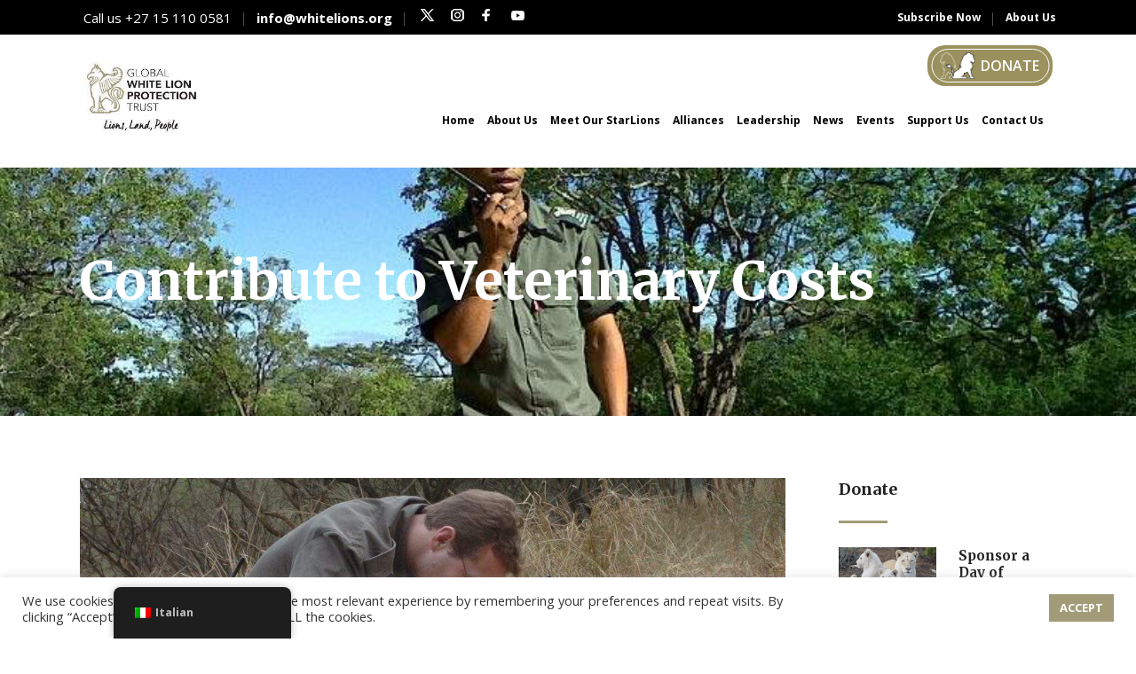

--- FILE ---
content_type: text/html; charset=UTF-8
request_url: https://whitelions.org/it/donations/contribute-to-veterinary-costs/
body_size: 63549
content:
<!DOCTYPE html>
<html lang="it-IT">
<head>
    	
        <meta charset="UTF-8"/>
        <link rel="profile" href="http://gmpg.org/xfn/11"/>
        
                <meta name="viewport" content="width=device-width,initial-scale=1,user-scalable=no">
        
	<script type="application/javascript">var edgtCoreAjaxUrl = "https://whitelions.org/wp-admin/admin-ajax.php"</script><style>
#wpadminbar #wp-admin-bar-wccp_free_top_button .ab-icon:before {
	content: "\f160";
	color: #02CA02;
	top: 3px;
}
#wpadminbar #wp-admin-bar-wccp_free_top_button .ab-icon {
	transform: rotate(45deg);
}
</style>
<script type="application/javascript">var EdgefAjaxUrl = "https://whitelions.org/wp-admin/admin-ajax.php"</script><meta name='robots' content='index, follow, max-image-preview:large, max-snippet:-1, max-video-preview:-1' />
	<style>img:is([sizes="auto" i], [sizes^="auto," i]) { contain-intrinsic-size: 3000px 1500px }</style>
	
	<!-- This site is optimized with the Yoast SEO plugin v25.0 - https://yoast.com/wordpress/plugins/seo/ -->
	<title>Contribute to Veterinary Costs - Global White Lion Protection Trust</title>
	<link rel="canonical" href="https://whitelions.org/it/donations/contribute-to-veterinary-costs/" />
	<meta property="og:locale" content="it_IT" />
	<meta property="og:type" content="article" />
	<meta property="og:title" content="Contribute to Veterinary Costs - Global White Lion Protection Trust" />
	<meta property="og:description" content="Help us assist our prides by contributing towards the average cost of a veterinary visit." />
	<meta property="og:url" content="https://whitelions.org/it/donations/contribute-to-veterinary-costs/" />
	<meta property="og:site_name" content="Global White Lion Protection Trust" />
	<meta property="article:modified_time" content="2023-12-04T05:26:38+00:00" />
	<meta property="og:image" content="https://whitelions.org/wp-content/uploads/2020/11/2.-Jason-fitting-radio-collar.jpeg" />
	<meta property="og:image:width" content="1280" />
	<meta property="og:image:height" content="848" />
	<meta property="og:image:type" content="image/jpeg" />
	<meta name="twitter:card" content="summary_large_image" />
	<script type="application/ld+json" class="yoast-schema-graph">{
    "@context": "https:\/\/schema.org",
    "@graph": [
        {
            "@type": "WebPage",
            "@id": "https:\/\/whitelions.org\/donations\/contribute-to-veterinary-costs\/",
            "url": "https:\/\/whitelions.org\/donations\/contribute-to-veterinary-costs\/",
            "name": "Contribute to Veterinary Costs - Global White Lion Protection Trust",
            "isPartOf": {
                "@id": "https:\/\/whitelions.org\/#website"
            },
            "primaryImageOfPage": {
                "@id": "https:\/\/whitelions.org\/donations\/contribute-to-veterinary-costs\/#primaryimage"
            },
            "image": {
                "@id": "https:\/\/whitelions.org\/donations\/contribute-to-veterinary-costs\/#primaryimage"
            },
            "thumbnailUrl": "https:\/\/whitelions.org\/wp-content\/uploads\/2020\/11\/2.-Jason-fitting-radio-collar.jpeg",
            "datePublished": "2021-09-27T20:50:15+00:00",
            "dateModified": "2023-12-04T05:26:38+00:00",
            "breadcrumb": {
                "@id": "https:\/\/whitelions.org\/donations\/contribute-to-veterinary-costs\/#breadcrumb"
            },
            "inLanguage": "it-IT",
            "potentialAction": [
                {
                    "@type": "ReadAction",
                    "target": [
                        "https:\/\/whitelions.org\/donations\/contribute-to-veterinary-costs\/"
                    ]
                }
            ]
        },
        {
            "@type": "ImageObject",
            "inLanguage": "it-IT",
            "@id": "https:\/\/whitelions.org\/donations\/contribute-to-veterinary-costs\/#primaryimage",
            "url": "https:\/\/whitelions.org\/wp-content\/uploads\/2020\/11\/2.-Jason-fitting-radio-collar.jpeg",
            "contentUrl": "https:\/\/whitelions.org\/wp-content\/uploads\/2020\/11\/2.-Jason-fitting-radio-collar.jpeg",
            "width": 1280,
            "height": 848
        },
        {
            "@type": "BreadcrumbList",
            "@id": "https:\/\/whitelions.org\/donations\/contribute-to-veterinary-costs\/#breadcrumb",
            "itemListElement": [
                {
                    "@type": "ListItem",
                    "position": 1,
                    "name": "Home",
                    "item": "https:\/\/whitelions.org\/"
                },
                {
                    "@type": "ListItem",
                    "position": 2,
                    "name": "Donation Forms",
                    "item": "https:\/\/whitelions.org\/donations\/"
                },
                {
                    "@type": "ListItem",
                    "position": 3,
                    "name": "Contribute to Veterinary Costs"
                }
            ]
        },
        {
            "@type": "WebSite",
            "@id": "https:\/\/whitelions.org\/#website",
            "url": "https:\/\/whitelions.org\/",
            "name": "Global White Lion Protection Trust",
            "description": "Saving the White Lions of the Timbavati",
            "potentialAction": [
                {
                    "@type": "SearchAction",
                    "target": {
                        "@type": "EntryPoint",
                        "urlTemplate": "https:\/\/whitelions.org\/?s={search_term_string}"
                    },
                    "query-input": {
                        "@type": "PropertyValueSpecification",
                        "valueRequired": true,
                        "valueName": "search_term_string"
                    }
                }
            ],
            "inLanguage": "it-IT"
        }
    ]
}</script>
	<!-- / Yoast SEO plugin. -->


<link rel='dns-prefetch' href='//cdnjs.cloudflare.com' />
<link rel='dns-prefetch' href='//maps.googleapis.com' />
<link rel='dns-prefetch' href='//fonts.googleapis.com' />
<link rel="alternate" type="application/rss+xml" title="Global White Lion Protection Trust &raquo; Feed" href="https://whitelions.org/it/feed/" />
<link rel="alternate" type="application/rss+xml" title="Global White Lion Protection Trust &raquo; Feed dei commenti" href="https://whitelions.org/it/comments/feed/" />
<script type="text/javascript">
/* <![CDATA[ */
window._wpemojiSettings = {"baseUrl":"https:\/\/s.w.org\/images\/core\/emoji\/16.0.1\/72x72\/","ext":".png","svgUrl":"https:\/\/s.w.org\/images\/core\/emoji\/16.0.1\/svg\/","svgExt":".svg","source":{"concatemoji":"https:\/\/whitelions.org\/wp-includes\/js\/wp-emoji-release.min.js?ver=6.8.3"}};
/*! This file is auto-generated */
!function(s,n){var o,i,e;function c(e){try{var t={supportTests:e,timestamp:(new Date).valueOf()};sessionStorage.setItem(o,JSON.stringify(t))}catch(e){}}function p(e,t,n){e.clearRect(0,0,e.canvas.width,e.canvas.height),e.fillText(t,0,0);var t=new Uint32Array(e.getImageData(0,0,e.canvas.width,e.canvas.height).data),a=(e.clearRect(0,0,e.canvas.width,e.canvas.height),e.fillText(n,0,0),new Uint32Array(e.getImageData(0,0,e.canvas.width,e.canvas.height).data));return t.every(function(e,t){return e===a[t]})}function u(e,t){e.clearRect(0,0,e.canvas.width,e.canvas.height),e.fillText(t,0,0);for(var n=e.getImageData(16,16,1,1),a=0;a<n.data.length;a++)if(0!==n.data[a])return!1;return!0}function f(e,t,n,a){switch(t){case"flag":return n(e,"\ud83c\udff3\ufe0f\u200d\u26a7\ufe0f","\ud83c\udff3\ufe0f\u200b\u26a7\ufe0f")?!1:!n(e,"\ud83c\udde8\ud83c\uddf6","\ud83c\udde8\u200b\ud83c\uddf6")&&!n(e,"\ud83c\udff4\udb40\udc67\udb40\udc62\udb40\udc65\udb40\udc6e\udb40\udc67\udb40\udc7f","\ud83c\udff4\u200b\udb40\udc67\u200b\udb40\udc62\u200b\udb40\udc65\u200b\udb40\udc6e\u200b\udb40\udc67\u200b\udb40\udc7f");case"emoji":return!a(e,"\ud83e\udedf")}return!1}function g(e,t,n,a){var r="undefined"!=typeof WorkerGlobalScope&&self instanceof WorkerGlobalScope?new OffscreenCanvas(300,150):s.createElement("canvas"),o=r.getContext("2d",{willReadFrequently:!0}),i=(o.textBaseline="top",o.font="600 32px Arial",{});return e.forEach(function(e){i[e]=t(o,e,n,a)}),i}function t(e){var t=s.createElement("script");t.src=e,t.defer=!0,s.head.appendChild(t)}"undefined"!=typeof Promise&&(o="wpEmojiSettingsSupports",i=["flag","emoji"],n.supports={everything:!0,everythingExceptFlag:!0},e=new Promise(function(e){s.addEventListener("DOMContentLoaded",e,{once:!0})}),new Promise(function(t){var n=function(){try{var e=JSON.parse(sessionStorage.getItem(o));if("object"==typeof e&&"number"==typeof e.timestamp&&(new Date).valueOf()<e.timestamp+604800&&"object"==typeof e.supportTests)return e.supportTests}catch(e){}return null}();if(!n){if("undefined"!=typeof Worker&&"undefined"!=typeof OffscreenCanvas&&"undefined"!=typeof URL&&URL.createObjectURL&&"undefined"!=typeof Blob)try{var e="postMessage("+g.toString()+"("+[JSON.stringify(i),f.toString(),p.toString(),u.toString()].join(",")+"));",a=new Blob([e],{type:"text/javascript"}),r=new Worker(URL.createObjectURL(a),{name:"wpTestEmojiSupports"});return void(r.onmessage=function(e){c(n=e.data),r.terminate(),t(n)})}catch(e){}c(n=g(i,f,p,u))}t(n)}).then(function(e){for(var t in e)n.supports[t]=e[t],n.supports.everything=n.supports.everything&&n.supports[t],"flag"!==t&&(n.supports.everythingExceptFlag=n.supports.everythingExceptFlag&&n.supports[t]);n.supports.everythingExceptFlag=n.supports.everythingExceptFlag&&!n.supports.flag,n.DOMReady=!1,n.readyCallback=function(){n.DOMReady=!0}}).then(function(){return e}).then(function(){var e;n.supports.everything||(n.readyCallback(),(e=n.source||{}).concatemoji?t(e.concatemoji):e.wpemoji&&e.twemoji&&(t(e.twemoji),t(e.wpemoji)))}))}((window,document),window._wpemojiSettings);
/* ]]> */
</script>
<link rel='stylesheet' id='givewp-campaign-blocks-fonts-css' href='https://fonts.googleapis.com/css2?family=Inter%3Awght%40400%3B500%3B600%3B700&#038;display=swap&#038;ver=6.8.3' type='text/css' media='all' />
<style id='wp-emoji-styles-inline-css' type='text/css'>

	img.wp-smiley, img.emoji {
		display: inline !important;
		border: none !important;
		box-shadow: none !important;
		height: 1em !important;
		width: 1em !important;
		margin: 0 0.07em !important;
		vertical-align: -0.1em !important;
		background: none !important;
		padding: 0 !important;
	}
</style>
<link rel='stylesheet' id='wp-block-library-css' href='https://whitelions.org/wp-includes/css/dist/block-library/style.min.css?ver=6.8.3' type='text/css' media='all' />
<style id='classic-theme-styles-inline-css' type='text/css'>
/*! This file is auto-generated */
.wp-block-button__link{color:#fff;background-color:#32373c;border-radius:9999px;box-shadow:none;text-decoration:none;padding:calc(.667em + 2px) calc(1.333em + 2px);font-size:1.125em}.wp-block-file__button{background:#32373c;color:#fff;text-decoration:none}
</style>
<style id='givewp-campaign-comments-block-style-inline-css' type='text/css'>
.givewp-campaign-comment-block-card{display:flex;gap:var(--givewp-spacing-3);padding:var(--givewp-spacing-4) 0}.givewp-campaign-comment-block-card__avatar{align-items:center;border-radius:50%;display:flex;height:40px;justify-content:center;width:40px}.givewp-campaign-comment-block-card__avatar img{align-items:center;border-radius:50%;display:flex;height:auto;justify-content:center;min-width:40px;width:100%}.givewp-campaign-comment-block-card__donor-name{color:var(--givewp-neutral-700);font-size:1rem;font-weight:600;line-height:1.5;margin:0;text-align:left}.givewp-campaign-comment-block-card__details{align-items:center;color:var(--givewp-neutral-400);display:flex;font-size:.875rem;font-weight:500;gap:var(--givewp-spacing-2);height:auto;line-height:1.43;margin:2px 0 var(--givewp-spacing-3) 0;text-align:left}.givewp-campaign-comment-block-card__comment{color:var(--givewp-neutral-700);font-size:1rem;line-height:1.5;margin:0;text-align:left}.givewp-campaign-comment-block-card__read-more{background:none;border:none;color:var(--givewp-blue-500);cursor:pointer;font-size:.875rem;line-height:1.43;outline:none;padding:0}
.givewp-campaign-comments-block-empty-state{align-items:center;background-color:var(--givewp-shades-white);border:1px solid var(--givewp-neutral-50);border-radius:.5rem;display:flex;flex-direction:column;justify-content:center;padding:var(--givewp-spacing-6)}.givewp-campaign-comments-block-empty-state__details{align-items:center;display:flex;flex-direction:column;gap:var(--givewp-spacing-1);justify-content:center;margin:.875rem 0}.givewp-campaign-comments-block-empty-state__title{color:var(--givewp-neutral-700);font-size:1rem;font-weight:500;margin:0}.givewp-campaign-comments-block-empty-state__description{color:var(--givewp-neutral-700);font-size:.875rem;line-height:1.43;margin:0}
.givewp-campaign-comment-block{background-color:var(--givewp-shades-white);display:flex;flex-direction:column;gap:var(--givewp-spacing-2);padding:var(--givewp-spacing-6) 0}.givewp-campaign-comment-block__title{color:var(--givewp-neutral-900);font-size:18px;font-weight:600;line-height:1.56;margin:0;text-align:left}.givewp-campaign-comment-block__cta{align-items:center;background-color:var(--givewp-neutral-50);border-radius:4px;color:var(--giewp-neutral-500);display:flex;font-size:14px;font-weight:600;gap:8px;height:36px;line-height:1.43;margin:0;padding:var(--givewp-spacing-2) var(--givewp-spacing-4);text-align:left}

</style>
<style id='givewp-campaign-cover-block-style-inline-css' type='text/css'>
.givewp-campaign-selector{border:1px solid #e5e7eb;border-radius:5px;box-shadow:0 2px 4px 0 rgba(0,0,0,.05);display:flex;flex-direction:column;gap:20px;padding:40px 24px}.givewp-campaign-selector__label{padding-bottom:16px}.givewp-campaign-selector__select input[type=text]:focus{border-color:transparent;box-shadow:0 0 0 1px transparent;outline:2px solid transparent}.givewp-campaign-selector__logo{align-self:center}.givewp-campaign-selector__open{background:#2271b1;border:none;border-radius:5px;color:#fff;cursor:pointer;padding:.5rem 1rem}.givewp-campaign-selector__submit{background-color:#27ae60;border:0;border-radius:5px;color:#fff;font-weight:700;outline:none;padding:1rem;text-align:center;transition:.2s;width:100%}.givewp-campaign-selector__submit:disabled{background-color:#f3f4f6;color:#9ca0af}.givewp-campaign-selector__submit:hover:not(:disabled){cursor:pointer;filter:brightness(1.2)}
.givewp-campaign-cover-block__button{align-items:center;border:1px solid #2271b1;border-radius:2px;color:#2271b1;display:flex;justify-content:center;margin-bottom:.5rem;min-height:32px;width:100%}.givewp-campaign-cover-block__image{border-radius:2px;display:flex;flex-grow:1;margin-bottom:.5rem;max-height:4.44rem;-o-object-fit:cover;object-fit:cover;width:100%}.givewp-campaign-cover-block__help-text{color:#4b5563;font-size:.75rem;font-stretch:normal;font-style:normal;font-weight:400;letter-spacing:normal;line-height:1.4;text-align:left}.givewp-campaign-cover-block__edit-campaign-link{align-items:center;display:inline-flex;font-size:.75rem;font-stretch:normal;font-style:normal;font-weight:400;gap:.125rem;line-height:1.4}.givewp-campaign-cover-block__edit-campaign-link svg{fill:currentColor;height:1.25rem;width:1.25rem}.givewp-campaign-cover-block-preview__image{align-items:center;display:flex;height:100%;justify-content:center;width:100%}

</style>
<style id='givewp-campaign-donations-style-inline-css' type='text/css'>
.givewp-campaign-donations-block{padding:1.5rem 0}.givewp-campaign-donations-block *{font-family:Inter,sans-serif}.givewp-campaign-donations-block .givewp-campaign-donations-block__header{align-items:center;display:flex;justify-content:space-between;margin-bottom:.5rem}.givewp-campaign-donations-block .givewp-campaign-donations-block__title{color:var(--givewp-neutral-900);font-size:1.125rem;font-weight:600;line-height:1.56;margin:0}.givewp-campaign-donations-block .givewp-campaign-donations-block__donations{display:grid;gap:.5rem;margin:0;padding:0}.givewp-campaign-donations-block .givewp-campaign-donations-block__donation,.givewp-campaign-donations-block .givewp-campaign-donations-block__empty-state{background-color:var(--givewp-shades-white);border:1px solid var(--givewp-neutral-50);border-radius:.5rem;display:flex;padding:1rem}.givewp-campaign-donations-block .givewp-campaign-donations-block__donation{align-items:center;gap:.75rem}.givewp-campaign-donations-block .givewp-campaign-donations-block__donation-icon{align-items:center;display:flex}.givewp-campaign-donations-block .givewp-campaign-donations-block__donation-icon img{border-radius:100%;height:2.5rem;-o-object-fit:cover;object-fit:cover;width:2.5rem}.givewp-campaign-donations-block .givewp-campaign-donations-block__donation-info{display:flex;flex-direction:column;justify-content:center;row-gap:.25rem}.givewp-campaign-donations-block .givewp-campaign-donations-block__donation-description{color:var(--givewp-neutral-500);font-size:1rem;font-weight:500;line-height:1.5;margin:0}.givewp-campaign-donations-block .givewp-campaign-donations-block__donation-description strong{color:var(--givewp-neutral-700);font-weight:600}.givewp-campaign-donations-block .givewp-campaign-donations-block__donation-date{align-items:center;color:var(--givewp-neutral-400);display:flex;font-size:.875rem;font-weight:500;line-height:1.43}.givewp-campaign-donations-block .givewp-campaign-donations-block__donation-ribbon{align-items:center;border-radius:100%;color:#1f2937;display:flex;height:1.25rem;justify-content:center;margin-left:auto;width:1.25rem}.givewp-campaign-donations-block .givewp-campaign-donations-block__donation-ribbon[data-position="1"]{background-color:gold}.givewp-campaign-donations-block .givewp-campaign-donations-block__donation-ribbon[data-position="2"]{background-color:silver}.givewp-campaign-donations-block .givewp-campaign-donations-block__donation-ribbon[data-position="3"]{background-color:#cd7f32;color:#fffaf2}.givewp-campaign-donations-block .givewp-campaign-donations-block__donation-amount{color:var(--givewp-neutral-700);font-size:1.125rem;font-weight:600;line-height:1.56;margin-left:auto}.givewp-campaign-donations-block .givewp-campaign-donations-block__footer{display:flex;justify-content:center;margin-top:.5rem}.givewp-campaign-donations-block .givewp-campaign-donations-block__donate-button button.givewp-donation-form-modal__open,.givewp-campaign-donations-block .givewp-campaign-donations-block__empty-button button.givewp-donation-form-modal__open,.givewp-campaign-donations-block .givewp-campaign-donations-block__load-more-button{background:none;border:1px solid var(--givewp-primary-color);border-radius:.5rem;color:var(--givewp-primary-color)!important;font-size:.875rem;font-weight:600;line-height:1.43;padding:.25rem 1rem!important}.givewp-campaign-donations-block .givewp-campaign-donations-block__donate-button button.givewp-donation-form-modal__open:hover,.givewp-campaign-donations-block .givewp-campaign-donations-block__empty-button button.givewp-donation-form-modal__open:hover,.givewp-campaign-donations-block .givewp-campaign-donations-block__load-more-button:hover{background:var(--givewp-primary-color);color:var(--givewp-shades-white)!important}.givewp-campaign-donations-block .givewp-campaign-donations-block__empty-state{align-items:center;flex-direction:column;padding:1.5rem}.givewp-campaign-donations-block .givewp-campaign-donations-block__empty-description,.givewp-campaign-donations-block .givewp-campaign-donations-block__empty-title{color:var(--givewp-neutral-700);margin:0}.givewp-campaign-donations-block .givewp-campaign-donations-block__empty-title{font-size:1rem;font-weight:500;line-height:1.5}.givewp-campaign-donations-block .givewp-campaign-donations-block__empty-description{font-size:.875rem;line-height:1.43;margin-top:.25rem}.givewp-campaign-donations-block .givewp-campaign-donations-block__empty-icon{color:var(--givewp-secondary-color);margin-bottom:.875rem;order:-1}.givewp-campaign-donations-block .givewp-campaign-donations-block__empty-button{margin-top:.875rem}.givewp-campaign-donations-block .givewp-campaign-donations-block__empty-button button.givewp-donation-form-modal__open{border-radius:.25rem;padding:.5rem 1rem!important}

</style>
<style id='givewp-campaign-donors-style-inline-css' type='text/css'>
.givewp-campaign-donors-block{padding:1.5rem 0}.givewp-campaign-donors-block *{font-family:Inter,sans-serif}.givewp-campaign-donors-block .givewp-campaign-donors-block__header{align-items:center;display:flex;justify-content:space-between;margin-bottom:.5rem}.givewp-campaign-donors-block .givewp-campaign-donors-block__title{color:var(--givewp-neutral-900);font-size:1.125rem;font-weight:600;line-height:1.56;margin:0}.givewp-campaign-donors-block .givewp-campaign-donors-block__donors{display:grid;gap:.5rem;margin:0;padding:0}.givewp-campaign-donors-block .givewp-campaign-donors-block__donor,.givewp-campaign-donors-block .givewp-campaign-donors-block__empty-state{background-color:var(--givewp-shades-white);border:1px solid var(--givewp-neutral-50);border-radius:.5rem;display:flex;padding:1rem}.givewp-campaign-donors-block .givewp-campaign-donors-block__donor{align-items:center;gap:.75rem}.givewp-campaign-donors-block .givewp-campaign-donors-block__donor-avatar{align-items:center;display:flex}.givewp-campaign-donors-block .givewp-campaign-donors-block__donor-avatar img{border-radius:100%;height:2.5rem;-o-object-fit:cover;object-fit:cover;width:2.5rem}.givewp-campaign-donors-block .givewp-campaign-donors-block__donor-info{align-items:center;display:flex;flex-wrap:wrap;row-gap:.25rem}.givewp-campaign-donors-block .givewp-campaign-donors-block__donor-name{color:var(--givewp-neutral-900);font-size:1rem;font-weight:600;line-height:1.5;margin:0}.givewp-campaign-donors-block .givewp-campaign-donors-block__donor-date{align-items:center;color:var(--givewp-neutral-400);display:flex;font-size:.875rem;font-weight:500;line-height:1.43}.givewp-campaign-donors-block .givewp-campaign-donors-block__donor-date:before{background:var(--givewp-neutral-100);border-radius:100%;content:"";display:block;height:.25rem;margin:0 .5rem;width:.25rem}.givewp-campaign-donors-block .givewp-campaign-donors-block__donor-ribbon{align-items:center;border-radius:100%;color:#1f2937;display:flex;height:1.25rem;justify-content:center;margin-left:.5rem;width:1.25rem}.givewp-campaign-donors-block .givewp-campaign-donors-block__donor-ribbon[data-position="1"]{background-color:gold}.givewp-campaign-donors-block .givewp-campaign-donors-block__donor-ribbon[data-position="2"]{background-color:silver}.givewp-campaign-donors-block .givewp-campaign-donors-block__donor-ribbon[data-position="3"]{background-color:#cd7f32;color:#fffaf2}.givewp-campaign-donors-block .givewp-campaign-donors-block__donor-company{color:var(--givewp-neutral-400);display:flex;flex:0 0 100%;font-size:.875rem;font-weight:500;line-height:1.43}.givewp-campaign-donors-block .givewp-campaign-donors-block__donor-amount{color:var(--givewp-neutral-700);font-size:1.125rem;font-weight:600;line-height:1.56;margin-left:auto}.givewp-campaign-donors-block .givewp-campaign-donors-block__footer{display:flex;justify-content:center;margin-top:.5rem}.givewp-campaign-donors-block .givewp-campaign-donors-block__donate-button button.givewp-donation-form-modal__open,.givewp-campaign-donors-block .givewp-campaign-donors-block__empty-button button.givewp-donation-form-modal__open,.givewp-campaign-donors-block .givewp-campaign-donors-block__load-more-button{background:none;border:1px solid var(--givewp-primary-color);border-radius:.5rem;color:var(--givewp-primary-color)!important;font-size:.875rem;font-weight:600;line-height:1.43;padding:.25rem 1rem!important}.givewp-campaign-donors-block .givewp-campaign-donors-block__donate-button button.givewp-donation-form-modal__open:hover,.givewp-campaign-donors-block .givewp-campaign-donors-block__empty-button button.givewp-donation-form-modal__open:hover,.givewp-campaign-donors-block .givewp-campaign-donors-block__load-more-button:hover{background:var(--givewp-primary-color);color:var(--givewp-shades-white)!important}.givewp-campaign-donors-block .givewp-campaign-donors-block__empty-state{align-items:center;flex-direction:column;padding:1.5rem}.givewp-campaign-donors-block .givewp-campaign-donors-block__empty-description,.givewp-campaign-donors-block .givewp-campaign-donors-block__empty-title{color:var(--givewp-neutral-700);margin:0}.givewp-campaign-donors-block .givewp-campaign-donors-block__empty-title{font-size:1rem;font-weight:500;line-height:1.5}.givewp-campaign-donors-block .givewp-campaign-donors-block__empty-description{font-size:.875rem;line-height:1.43;margin-top:.25rem}.givewp-campaign-donors-block .givewp-campaign-donors-block__empty-icon{color:var(--givewp-secondary-color);margin-bottom:.875rem;order:-1}.givewp-campaign-donors-block .givewp-campaign-donors-block__empty-button{margin-top:.875rem}.givewp-campaign-donors-block .givewp-campaign-donors-block__empty-button button.givewp-donation-form-modal__open{border-radius:.25rem;padding:.5rem 1rem!important}

</style>
<style id='givewp-campaign-goal-style-inline-css' type='text/css'>
.givewp-campaign-goal{display:flex;flex-direction:column;gap:.5rem;padding-bottom:1rem}.givewp-campaign-goal__container{display:flex;flex-direction:row;justify-content:space-between}.givewp-campaign-goal__container-item{display:flex;flex-direction:column;gap:.2rem}.givewp-campaign-goal__container-item span{color:var(--givewp-neutral-500);font-size:12px;font-weight:600;letter-spacing:.48px;line-height:1.5;text-transform:uppercase}.givewp-campaign-goal__container-item strong{color:var(--givewp-neutral-900);font-size:20px;font-weight:600;line-height:1.6}.givewp-campaign-goal__progress-bar{display:flex}.givewp-campaign-goal__progress-bar-container{background-color:#f2f2f2;border-radius:14px;box-shadow:inset 0 1px 4px 0 rgba(0,0,0,.09);display:flex;flex-grow:1;height:8px}.givewp-campaign-goal__progress-bar-progress{background-color:#2d802f;border-radius:14px;box-shadow:inset 0 1px 4px 0 rgba(0,0,0,.09);display:flex;height:8px}

</style>
<style id='givewp-campaign-stats-block-style-inline-css' type='text/css'>
.givewp-campaign-stats-block span{color:var(--givewp-neutral-500);display:block;font-size:12px;font-weight:600;letter-spacing:.48px;line-height:1.5;margin-bottom:2px;text-align:left;text-transform:uppercase}.givewp-campaign-stats-block strong{color:var(--givewp-neutral-900);font-size:20px;font-weight:600;letter-spacing:normal;line-height:1.6}

</style>
<style id='givewp-campaign-donate-button-style-inline-css' type='text/css'>
.givewp-campaign-donate-button-block .givewp-donation-form-modal__open,.wp-block-givewp-campaign-donate-button .givewp-donation-form-modal__open{line-height:1.5;transition:all .2s ease;width:100%}.givewp-campaign-donate-button-block .givewp-donation-form-modal__open:hover,.wp-block-givewp-campaign-donate-button .givewp-donation-form-modal__open:hover{background-color:color-mix(in srgb,var(--givewp-primary-color),#000 20%)}

</style>
<style id='wppb-edit-profile-style-inline-css' type='text/css'>


</style>
<style id='wppb-login-style-inline-css' type='text/css'>


</style>
<style id='wppb-recover-password-style-inline-css' type='text/css'>


</style>
<style id='wppb-register-style-inline-css' type='text/css'>


</style>
<style id='global-styles-inline-css' type='text/css'>
:root{--wp--preset--aspect-ratio--square: 1;--wp--preset--aspect-ratio--4-3: 4/3;--wp--preset--aspect-ratio--3-4: 3/4;--wp--preset--aspect-ratio--3-2: 3/2;--wp--preset--aspect-ratio--2-3: 2/3;--wp--preset--aspect-ratio--16-9: 16/9;--wp--preset--aspect-ratio--9-16: 9/16;--wp--preset--color--black: #000000;--wp--preset--color--cyan-bluish-gray: #abb8c3;--wp--preset--color--white: #ffffff;--wp--preset--color--pale-pink: #f78da7;--wp--preset--color--vivid-red: #cf2e2e;--wp--preset--color--luminous-vivid-orange: #ff6900;--wp--preset--color--luminous-vivid-amber: #fcb900;--wp--preset--color--light-green-cyan: #7bdcb5;--wp--preset--color--vivid-green-cyan: #00d084;--wp--preset--color--pale-cyan-blue: #8ed1fc;--wp--preset--color--vivid-cyan-blue: #0693e3;--wp--preset--color--vivid-purple: #9b51e0;--wp--preset--gradient--vivid-cyan-blue-to-vivid-purple: linear-gradient(135deg,rgba(6,147,227,1) 0%,rgb(155,81,224) 100%);--wp--preset--gradient--light-green-cyan-to-vivid-green-cyan: linear-gradient(135deg,rgb(122,220,180) 0%,rgb(0,208,130) 100%);--wp--preset--gradient--luminous-vivid-amber-to-luminous-vivid-orange: linear-gradient(135deg,rgba(252,185,0,1) 0%,rgba(255,105,0,1) 100%);--wp--preset--gradient--luminous-vivid-orange-to-vivid-red: linear-gradient(135deg,rgba(255,105,0,1) 0%,rgb(207,46,46) 100%);--wp--preset--gradient--very-light-gray-to-cyan-bluish-gray: linear-gradient(135deg,rgb(238,238,238) 0%,rgb(169,184,195) 100%);--wp--preset--gradient--cool-to-warm-spectrum: linear-gradient(135deg,rgb(74,234,220) 0%,rgb(151,120,209) 20%,rgb(207,42,186) 40%,rgb(238,44,130) 60%,rgb(251,105,98) 80%,rgb(254,248,76) 100%);--wp--preset--gradient--blush-light-purple: linear-gradient(135deg,rgb(255,206,236) 0%,rgb(152,150,240) 100%);--wp--preset--gradient--blush-bordeaux: linear-gradient(135deg,rgb(254,205,165) 0%,rgb(254,45,45) 50%,rgb(107,0,62) 100%);--wp--preset--gradient--luminous-dusk: linear-gradient(135deg,rgb(255,203,112) 0%,rgb(199,81,192) 50%,rgb(65,88,208) 100%);--wp--preset--gradient--pale-ocean: linear-gradient(135deg,rgb(255,245,203) 0%,rgb(182,227,212) 50%,rgb(51,167,181) 100%);--wp--preset--gradient--electric-grass: linear-gradient(135deg,rgb(202,248,128) 0%,rgb(113,206,126) 100%);--wp--preset--gradient--midnight: linear-gradient(135deg,rgb(2,3,129) 0%,rgb(40,116,252) 100%);--wp--preset--font-size--small: 13px;--wp--preset--font-size--medium: 20px;--wp--preset--font-size--large: 36px;--wp--preset--font-size--x-large: 42px;--wp--preset--spacing--20: 0.44rem;--wp--preset--spacing--30: 0.67rem;--wp--preset--spacing--40: 1rem;--wp--preset--spacing--50: 1.5rem;--wp--preset--spacing--60: 2.25rem;--wp--preset--spacing--70: 3.38rem;--wp--preset--spacing--80: 5.06rem;--wp--preset--shadow--natural: 6px 6px 9px rgba(0, 0, 0, 0.2);--wp--preset--shadow--deep: 12px 12px 50px rgba(0, 0, 0, 0.4);--wp--preset--shadow--sharp: 6px 6px 0px rgba(0, 0, 0, 0.2);--wp--preset--shadow--outlined: 6px 6px 0px -3px rgba(255, 255, 255, 1), 6px 6px rgba(0, 0, 0, 1);--wp--preset--shadow--crisp: 6px 6px 0px rgba(0, 0, 0, 1);}:where(.is-layout-flex){gap: 0.5em;}:where(.is-layout-grid){gap: 0.5em;}body .is-layout-flex{display: flex;}.is-layout-flex{flex-wrap: wrap;align-items: center;}.is-layout-flex > :is(*, div){margin: 0;}body .is-layout-grid{display: grid;}.is-layout-grid > :is(*, div){margin: 0;}:where(.wp-block-columns.is-layout-flex){gap: 2em;}:where(.wp-block-columns.is-layout-grid){gap: 2em;}:where(.wp-block-post-template.is-layout-flex){gap: 1.25em;}:where(.wp-block-post-template.is-layout-grid){gap: 1.25em;}.has-black-color{color: var(--wp--preset--color--black) !important;}.has-cyan-bluish-gray-color{color: var(--wp--preset--color--cyan-bluish-gray) !important;}.has-white-color{color: var(--wp--preset--color--white) !important;}.has-pale-pink-color{color: var(--wp--preset--color--pale-pink) !important;}.has-vivid-red-color{color: var(--wp--preset--color--vivid-red) !important;}.has-luminous-vivid-orange-color{color: var(--wp--preset--color--luminous-vivid-orange) !important;}.has-luminous-vivid-amber-color{color: var(--wp--preset--color--luminous-vivid-amber) !important;}.has-light-green-cyan-color{color: var(--wp--preset--color--light-green-cyan) !important;}.has-vivid-green-cyan-color{color: var(--wp--preset--color--vivid-green-cyan) !important;}.has-pale-cyan-blue-color{color: var(--wp--preset--color--pale-cyan-blue) !important;}.has-vivid-cyan-blue-color{color: var(--wp--preset--color--vivid-cyan-blue) !important;}.has-vivid-purple-color{color: var(--wp--preset--color--vivid-purple) !important;}.has-black-background-color{background-color: var(--wp--preset--color--black) !important;}.has-cyan-bluish-gray-background-color{background-color: var(--wp--preset--color--cyan-bluish-gray) !important;}.has-white-background-color{background-color: var(--wp--preset--color--white) !important;}.has-pale-pink-background-color{background-color: var(--wp--preset--color--pale-pink) !important;}.has-vivid-red-background-color{background-color: var(--wp--preset--color--vivid-red) !important;}.has-luminous-vivid-orange-background-color{background-color: var(--wp--preset--color--luminous-vivid-orange) !important;}.has-luminous-vivid-amber-background-color{background-color: var(--wp--preset--color--luminous-vivid-amber) !important;}.has-light-green-cyan-background-color{background-color: var(--wp--preset--color--light-green-cyan) !important;}.has-vivid-green-cyan-background-color{background-color: var(--wp--preset--color--vivid-green-cyan) !important;}.has-pale-cyan-blue-background-color{background-color: var(--wp--preset--color--pale-cyan-blue) !important;}.has-vivid-cyan-blue-background-color{background-color: var(--wp--preset--color--vivid-cyan-blue) !important;}.has-vivid-purple-background-color{background-color: var(--wp--preset--color--vivid-purple) !important;}.has-black-border-color{border-color: var(--wp--preset--color--black) !important;}.has-cyan-bluish-gray-border-color{border-color: var(--wp--preset--color--cyan-bluish-gray) !important;}.has-white-border-color{border-color: var(--wp--preset--color--white) !important;}.has-pale-pink-border-color{border-color: var(--wp--preset--color--pale-pink) !important;}.has-vivid-red-border-color{border-color: var(--wp--preset--color--vivid-red) !important;}.has-luminous-vivid-orange-border-color{border-color: var(--wp--preset--color--luminous-vivid-orange) !important;}.has-luminous-vivid-amber-border-color{border-color: var(--wp--preset--color--luminous-vivid-amber) !important;}.has-light-green-cyan-border-color{border-color: var(--wp--preset--color--light-green-cyan) !important;}.has-vivid-green-cyan-border-color{border-color: var(--wp--preset--color--vivid-green-cyan) !important;}.has-pale-cyan-blue-border-color{border-color: var(--wp--preset--color--pale-cyan-blue) !important;}.has-vivid-cyan-blue-border-color{border-color: var(--wp--preset--color--vivid-cyan-blue) !important;}.has-vivid-purple-border-color{border-color: var(--wp--preset--color--vivid-purple) !important;}.has-vivid-cyan-blue-to-vivid-purple-gradient-background{background: var(--wp--preset--gradient--vivid-cyan-blue-to-vivid-purple) !important;}.has-light-green-cyan-to-vivid-green-cyan-gradient-background{background: var(--wp--preset--gradient--light-green-cyan-to-vivid-green-cyan) !important;}.has-luminous-vivid-amber-to-luminous-vivid-orange-gradient-background{background: var(--wp--preset--gradient--luminous-vivid-amber-to-luminous-vivid-orange) !important;}.has-luminous-vivid-orange-to-vivid-red-gradient-background{background: var(--wp--preset--gradient--luminous-vivid-orange-to-vivid-red) !important;}.has-very-light-gray-to-cyan-bluish-gray-gradient-background{background: var(--wp--preset--gradient--very-light-gray-to-cyan-bluish-gray) !important;}.has-cool-to-warm-spectrum-gradient-background{background: var(--wp--preset--gradient--cool-to-warm-spectrum) !important;}.has-blush-light-purple-gradient-background{background: var(--wp--preset--gradient--blush-light-purple) !important;}.has-blush-bordeaux-gradient-background{background: var(--wp--preset--gradient--blush-bordeaux) !important;}.has-luminous-dusk-gradient-background{background: var(--wp--preset--gradient--luminous-dusk) !important;}.has-pale-ocean-gradient-background{background: var(--wp--preset--gradient--pale-ocean) !important;}.has-electric-grass-gradient-background{background: var(--wp--preset--gradient--electric-grass) !important;}.has-midnight-gradient-background{background: var(--wp--preset--gradient--midnight) !important;}.has-small-font-size{font-size: var(--wp--preset--font-size--small) !important;}.has-medium-font-size{font-size: var(--wp--preset--font-size--medium) !important;}.has-large-font-size{font-size: var(--wp--preset--font-size--large) !important;}.has-x-large-font-size{font-size: var(--wp--preset--font-size--x-large) !important;}
:where(.wp-block-post-template.is-layout-flex){gap: 1.25em;}:where(.wp-block-post-template.is-layout-grid){gap: 1.25em;}
:where(.wp-block-columns.is-layout-flex){gap: 2em;}:where(.wp-block-columns.is-layout-grid){gap: 2em;}
:root :where(.wp-block-pullquote){font-size: 1.5em;line-height: 1.6;}
</style>
<link rel='stylesheet' id='cookie-law-info-css' href='https://whitelions.org/wp-content/plugins/cookie-law-info/legacy/public/css/cookie-law-info-public.css?ver=3.2.10' type='text/css' media='all' />
<link rel='stylesheet' id='cookie-law-info-gdpr-css' href='https://whitelions.org/wp-content/plugins/cookie-law-info/legacy/public/css/cookie-law-info-gdpr.css?ver=3.2.10' type='text/css' media='all' />
<link rel='stylesheet' id='email-subscribers-css' href='https://whitelions.org/wp-content/plugins/email-subscribers/lite/public/css/email-subscribers-public.css?ver=5.8.2' type='text/css' media='all' />
<style id='woocommerce-inline-inline-css' type='text/css'>
.woocommerce form .form-row .required { visibility: visible; }
</style>
<link rel='stylesheet' id='give-styles-css' href='https://whitelions.org/wp-content/plugins/give/build/assets/dist/css/give.css?ver=4.2.1' type='text/css' media='all' />
<link rel='stylesheet' id='give-donation-summary-style-frontend-css' href='https://whitelions.org/wp-content/plugins/give/build/assets/dist/css/give-donation-summary.css?ver=4.2.1' type='text/css' media='all' />
<link rel='stylesheet' id='givewp-design-system-foundation-css' href='https://whitelions.org/wp-content/plugins/give/build/assets/dist/css/design-system/foundation.css?ver=1.2.0' type='text/css' media='all' />
<link rel='stylesheet' id='give_ffm_frontend_styles-css' href='https://whitelions.org/wp-content/plugins/give-form-field-manager/assets/dist/css/give-ffm-frontend.css?ver=3.1.1' type='text/css' media='all' />
<link rel='stylesheet' id='give_ffm_datepicker_styles-css' href='https://whitelions.org/wp-content/plugins/give-form-field-manager/assets/dist/css/give-ffm-datepicker.css?ver=3.1.1' type='text/css' media='all' />
<link rel='stylesheet' id='give-gift-aid-css' href='https://whitelions.org/wp-content/plugins/give-gift-aid/assets/css/give-gift-aid-frontend.min.css?ver=2.1.4' type='text/css' media='all' />
<link rel='stylesheet' id='trp-floater-language-switcher-style-css' href='https://whitelions.org/wp-content/plugins/translatepress-multilingual/assets/css/trp-floater-language-switcher.css?ver=2.9.13' type='text/css' media='all' />
<link rel='stylesheet' id='trp-language-switcher-style-css' href='https://whitelions.org/wp-content/plugins/translatepress-multilingual/assets/css/trp-language-switcher.css?ver=2.9.13' type='text/css' media='all' />
<link rel='stylesheet' id='give-currency-switcher-style-css' href='https://whitelions.org/wp-content/plugins/give-currency-switcher/assets/css/give-currency-switcher-frontend.min.css?ver=2.2.0' type='text/css' media='all' />
<link rel='stylesheet' id='brands-styles-css' href='https://whitelions.org/wp-content/plugins/woocommerce/assets/css/brands.css?ver=9.8.6' type='text/css' media='all' />
<link rel='stylesheet' id='give_recurring_css-css' href='https://whitelions.org/wp-content/plugins/give-recurring/assets/css/give-recurring.min.css?ver=2.12.0' type='text/css' media='all' />
<link rel='stylesheet' id='goodwish-edge-default-style-css' href='https://whitelions.org/wp-content/themes/goodwish/style.css?ver=6.8.3' type='text/css' media='all' />
<link rel='stylesheet' id='goodwish-edge-child-style-css' href='https://whitelions.org/wp-content/themes/goodwish-child/style.css?ver=6.8.3' type='text/css' media='all' />
<link rel='stylesheet' id='magnific-popup-css-css' href='https://cdnjs.cloudflare.com/ajax/libs/magnific-popup.js/1.1.0/magnific-popup.min.css?ver=6.8.3' type='text/css' media='all' />
<link rel='stylesheet' id='goodwish-edge-modules-plugins-css' href='https://whitelions.org/wp-content/themes/goodwish/assets/css/plugins.min.css?ver=6.8.3' type='text/css' media='all' />
<link rel='stylesheet' id='goodwish-edge-modules-css' href='https://whitelions.org/wp-content/themes/goodwish/assets/css/modules.min.css?ver=6.8.3' type='text/css' media='all' />
<style id='goodwish-edge-modules-inline-css' type='text/css'>
/* generated in /home/whitelions/domains/whitelions.org/public_html/wp-content/themes/goodwish/assets/custom-styles/general-custom-styles.php goodwish_edge_smooth_page_transition_styles function */
.edgtf-smooth-transition-loader { background-color: #ffffff;}

    
.edgtf-position-left-inner .edgtf-top-bar-widget p {
    font-size: 15px !important;
}
.hover-box-wrap .vc_column-inner {
    padding-left: 0 !important;
    padding-right: 0 !important;
}
.edgtf-title.edgtf-has-parallax-background
{
	background-size: 100%;
}
.edgtf-footer-bottom-left p {
    font-size: 15px;
}/* Chrome Fix */
.edgtf-vertical-align-containers .edgtf-position-center:before,
.edgtf-vertical-align-containers .edgtf-position-left:before,
.edgtf-vertical-align-containers .edgtf-position-right:before  {
    margin-right: 0;
}

.edgtf-btn.edgtf-btn-transparent,
.edgtf-event-list-holder.edgtf-event-list-carousel .edgtf-el-item .edgtf-el-item-content .edgtf-el-item-location-title-holder .edgtf-el-read-more-link a,
.edgtf-event-list-holder.edgtf-event-list-standard .edgtf-el-item .edgtf-el-item-content .edgtf-el-item-location-title-holder .edgtf-el-read-more-link a{
     font-weight: 700;
}

@media screen and (min-width: 769px) {

.page-id-15043 .edgtf-ptf-standard.edgtf-ptf-three-columns:not(.edgtf-portfolio-slider-holder) article.mix:nth-of-type(7),
.page-id-15043 .edgtf-ptf-standard.edgtf-ptf-three-columns:not(.edgtf-portfolio-slider-holder) article.mix:nth-of-type(8) {
left:16.66%;
}

}
</style>
<link rel='stylesheet' id='edgtf-font_awesome-css' href='https://whitelions.org/wp-content/themes/goodwish/assets/css/font-awesome/css/font-awesome.min.css?ver=6.8.3' type='text/css' media='all' />
<link rel='stylesheet' id='edgtf-font_elegant-css' href='https://whitelions.org/wp-content/themes/goodwish/assets/css/elegant-icons/style.min.css?ver=6.8.3' type='text/css' media='all' />
<link rel='stylesheet' id='edgtf-ico_moon-css' href='https://whitelions.org/wp-content/themes/goodwish/assets/css/icomoon/css/icomoon.css?ver=6.8.3' type='text/css' media='all' />
<link rel='stylesheet' id='edgtf-ion_icons-css' href='https://whitelions.org/wp-content/themes/goodwish/assets/css/ion-icons/css/ionicons.min.css?ver=6.8.3' type='text/css' media='all' />
<link rel='stylesheet' id='edgtf-linea_icons-css' href='https://whitelions.org/wp-content/themes/goodwish/assets/css/linea-icons/style.css?ver=6.8.3' type='text/css' media='all' />
<link rel='stylesheet' id='edgtf-linear_icons-css' href='https://whitelions.org/wp-content/themes/goodwish/assets/css/linear-icons/style.css?ver=6.8.3' type='text/css' media='all' />
<link rel='stylesheet' id='edgtf-simple_line_icons-css' href='https://whitelions.org/wp-content/themes/goodwish/assets/css/simple-line-icons/simple-line-icons.css?ver=6.8.3' type='text/css' media='all' />
<link rel='stylesheet' id='edgtf-dripicons-css' href='https://whitelions.org/wp-content/themes/goodwish/assets/css/dripicons/dripicons.css?ver=6.8.3' type='text/css' media='all' />
<link rel='stylesheet' id='goodwish-edge-blog-css' href='https://whitelions.org/wp-content/themes/goodwish/assets/css/blog.min.css?ver=6.8.3' type='text/css' media='all' />
<link rel='stylesheet' id='mediaelement-css' href='https://whitelions.org/wp-includes/js/mediaelement/mediaelementplayer-legacy.min.css?ver=4.2.17' type='text/css' media='all' />
<link rel='stylesheet' id='wp-mediaelement-css' href='https://whitelions.org/wp-includes/js/mediaelement/wp-mediaelement.min.css?ver=6.8.3' type='text/css' media='all' />
<link rel='stylesheet' id='edgt-woocommerce-css' href='https://whitelions.org/wp-content/themes/goodwish/assets/css/woocommerce.min.css?ver=6.8.3' type='text/css' media='all' />
<link rel='stylesheet' id='edgt-woocommerce-responsive-css' href='https://whitelions.org/wp-content/themes/goodwish/assets/css/woocommerce-responsive.min.css?ver=6.8.3' type='text/css' media='all' />
<link rel='stylesheet' id='goodwish-edge-style-dynamic-css' href='https://whitelions.org/wp-content/themes/goodwish/assets/css/style_dynamic.css?ver=1691756133' type='text/css' media='all' />
<link rel='stylesheet' id='goodwish-edge-modules-responsive-css' href='https://whitelions.org/wp-content/themes/goodwish/assets/css/modules-responsive.min.css?ver=6.8.3' type='text/css' media='all' />
<link rel='stylesheet' id='goodwish-edge-blog-responsive-css' href='https://whitelions.org/wp-content/themes/goodwish/assets/css/blog-responsive.min.css?ver=6.8.3' type='text/css' media='all' />
<link rel='stylesheet' id='goodwish-edge-style-dynamic-responsive-css' href='https://whitelions.org/wp-content/themes/goodwish/assets/css/style_dynamic_responsive.css?ver=1605996665' type='text/css' media='all' />
<link rel='stylesheet' id='js_composer_front-css' href='https://whitelions.org/wp-content/plugins/js_composer/assets/css/js_composer.min.css?ver=6.0.5' type='text/css' media='all' />
<link rel='stylesheet' id='goodwish-edge-google-fonts-css' href='https://fonts.googleapis.com/css?family=Merriweather%3A100%2C100italic%2C200%2C200italic%2C300%2C300italic%2C400%2C400italic%2C500%2C500italic%2C600%2C600italic%2C700%2C700italic%2C800%2C800italic%2C900%2C900italic%7COpen+Sans%3A100%2C100italic%2C200%2C200italic%2C300%2C300italic%2C400%2C400italic%2C500%2C500italic%2C600%2C600italic%2C700%2C700italic%2C800%2C800italic%2C900%2C900italic%7CMerriweather%3A100%2C100italic%2C200%2C200italic%2C300%2C300italic%2C400%2C400italic%2C500%2C500italic%2C600%2C600italic%2C700%2C700italic%2C800%2C800italic%2C900%2C900italic&#038;subset=latin%2Clatin-ext&#038;ver=1.0.0' type='text/css' media='all' />
<link rel='stylesheet' id='select2-css' href='https://whitelions.org/wp-content/plugins/woocommerce/assets/css/select2.css?ver=9.8.6' type='text/css' media='all' />
<link rel='stylesheet' id='edge-cpt-dashboard-style-css' href='https://whitelions.org/wp-content/plugins/edge-cpt/core-dashboard/assets/css/core-dashboard.min.css?ver=6.8.3' type='text/css' media='all' />
<style id='akismet-widget-style-inline-css' type='text/css'>

			.a-stats {
				--akismet-color-mid-green: #357b49;
				--akismet-color-white: #fff;
				--akismet-color-light-grey: #f6f7f7;

				max-width: 350px;
				width: auto;
			}

			.a-stats * {
				all: unset;
				box-sizing: border-box;
			}

			.a-stats strong {
				font-weight: 600;
			}

			.a-stats a.a-stats__link,
			.a-stats a.a-stats__link:visited,
			.a-stats a.a-stats__link:active {
				background: var(--akismet-color-mid-green);
				border: none;
				box-shadow: none;
				border-radius: 8px;
				color: var(--akismet-color-white);
				cursor: pointer;
				display: block;
				font-family: -apple-system, BlinkMacSystemFont, 'Segoe UI', 'Roboto', 'Oxygen-Sans', 'Ubuntu', 'Cantarell', 'Helvetica Neue', sans-serif;
				font-weight: 500;
				padding: 12px;
				text-align: center;
				text-decoration: none;
				transition: all 0.2s ease;
			}

			/* Extra specificity to deal with TwentyTwentyOne focus style */
			.widget .a-stats a.a-stats__link:focus {
				background: var(--akismet-color-mid-green);
				color: var(--akismet-color-white);
				text-decoration: none;
			}

			.a-stats a.a-stats__link:hover {
				filter: brightness(110%);
				box-shadow: 0 4px 12px rgba(0, 0, 0, 0.06), 0 0 2px rgba(0, 0, 0, 0.16);
			}

			.a-stats .count {
				color: var(--akismet-color-white);
				display: block;
				font-size: 1.5em;
				line-height: 1.4;
				padding: 0 13px;
				white-space: nowrap;
			}
		
</style>
<!--[if lt IE 9]>
<link rel='stylesheet' id='vc_lte_ie9-css' href='https://whitelions.org/wp-content/plugins/js_composer/assets/css/vc_lte_ie9.min.css?ver=6.0.5' type='text/css' media='screen' />
<![endif]-->
<link rel='stylesheet' id='popup-maker-site-css' href='//whitelions.org/wp-content/uploads/pum/pum-site-styles.css?generated=1746792941&#038;ver=1.20.4' type='text/css' media='all' />
<link rel='stylesheet' id='wppb_stylesheet-css' href='https://whitelions.org/wp-content/plugins/profile-builder/assets/css/style-front-end.css?ver=3.13.7' type='text/css' media='all' />
<script type="text/javascript" src="https://whitelions.org/wp-includes/js/dist/hooks.min.js?ver=4d63a3d491d11ffd8ac6" id="wp-hooks-js"></script>
<script type="text/javascript" src="https://whitelions.org/wp-includes/js/dist/i18n.min.js?ver=5e580eb46a90c2b997e6" id="wp-i18n-js"></script>
<script type="text/javascript" id="wp-i18n-js-after">
/* <![CDATA[ */
wp.i18n.setLocaleData( { 'text direction\u0004ltr': [ 'ltr' ] } );
/* ]]> */
</script>
<script type="text/javascript" src="https://whitelions.org/wp-includes/js/dist/dom-ready.min.js?ver=f77871ff7694fffea381" id="wp-dom-ready-js"></script>
<script type="text/javascript" id="wp-a11y-js-translations">
/* <![CDATA[ */
( function( domain, translations ) {
	var localeData = translations.locale_data[ domain ] || translations.locale_data.messages;
	localeData[""].domain = domain;
	wp.i18n.setLocaleData( localeData, domain );
} )( "default", {"translation-revision-date":"2025-11-21 12:08:40+0000","generator":"GlotPress\/4.0.3","domain":"messages","locale_data":{"messages":{"":{"domain":"messages","plural-forms":"nplurals=2; plural=n != 1;","lang":"it"},"Notifications":["Notifiche"]}},"comment":{"reference":"wp-includes\/js\/dist\/a11y.js"}} );
/* ]]> */
</script>
<script type="text/javascript" src="https://whitelions.org/wp-includes/js/dist/a11y.min.js?ver=3156534cc54473497e14" id="wp-a11y-js"></script>
<script type="text/javascript" id="give-campaign-options-js-extra">
/* <![CDATA[ */
var GiveCampaignOptions = {"isAdmin":"","adminUrl":"https:\/\/whitelions.org\/wp-admin\/","apiRoot":"https:\/\/whitelions.org\/it\/wp-json\/givewp\/v3\/campaigns","apiNonce":"d43b7f4c1c","campaignsAdminUrl":"https:\/\/whitelions.org\/wp-admin\/edit.php?post_type=give_forms&page=give-campaigns","currency":"USD","currencySymbol":"$","isRecurringEnabled":"2.12.0","admin":null};
/* ]]> */
</script>
<script type="text/javascript" src="https://whitelions.org/wp-includes/js/jquery/jquery.min.js?ver=3.7.1" id="jquery-core-js"></script>
<script type="text/javascript" src="https://whitelions.org/wp-includes/js/jquery/jquery-migrate.min.js?ver=3.4.1" id="jquery-migrate-js"></script>
<script type="text/javascript" src="https://whitelions.org/wp-includes/js/jquery/ui/core.min.js?ver=1.13.3" id="jquery-ui-core-js"></script>
<script type="text/javascript" src="https://whitelions.org/wp-includes/js/jquery/ui/datepicker.min.js?ver=1.13.3" id="jquery-ui-datepicker-js"></script>
<script type="text/javascript" id="jquery-ui-datepicker-js-after">
/* <![CDATA[ */
jQuery(function(jQuery){jQuery.datepicker.setDefaults({"closeText":"Chiudi","currentText":"Oggi","monthNames":["Gennaio","Febbraio","Marzo","Aprile","Maggio","Giugno","Luglio","Agosto","Settembre","Ottobre","Novembre","Dicembre"],"monthNamesShort":["Gen","Feb","Mar","Apr","Mag","Giu","Lug","Ago","Set","Ott","Nov","Dic"],"nextText":"Prossimo","prevText":"Precedente","dayNames":["domenica","luned\u00ec","marted\u00ec","mercoled\u00ec","gioved\u00ec","venerd\u00ec","sabato"],"dayNamesShort":["Dom","Lun","Mar","Mer","Gio","Ven","Sab"],"dayNamesMin":["D","L","M","M","G","V","S"],"dateFormat":"dd\/mm\/yy","firstDay":1,"isRTL":false});});
/* ]]> */
</script>
<script type="text/javascript" src="https://whitelions.org/wp-includes/js/jquery/ui/mouse.min.js?ver=1.13.3" id="jquery-ui-mouse-js"></script>
<script type="text/javascript" src="https://whitelions.org/wp-includes/js/jquery/ui/slider.min.js?ver=1.13.3" id="jquery-ui-slider-js"></script>
<script type="text/javascript" src="https://whitelions.org/wp-includes/js/clipboard.min.js?ver=2.0.11" id="clipboard-js"></script>
<script type="text/javascript" src="https://whitelions.org/wp-includes/js/plupload/moxie.min.js?ver=1.3.5.1" id="moxiejs-js"></script>
<script type="text/javascript" src="https://whitelions.org/wp-includes/js/plupload/plupload.min.js?ver=2.1.9" id="plupload-js"></script>
<script type="text/javascript" src="https://whitelions.org/wp-includes/js/underscore.min.js?ver=1.13.7" id="underscore-js"></script>
<script type="text/javascript" id="plupload-handlers-js-extra">
/* <![CDATA[ */
var pluploadL10n = {"queue_limit_exceeded":"Hai tentato di mettere in coda troppi file.","file_exceeds_size_limit":"%s supera la dimensione massima di caricamento per questo sito.","zero_byte_file":"Questo file \u00e8 vuoto. Prova con un altro file.","invalid_filetype":"Questo file non pu\u00f2 essere elaborato dal server web.","not_an_image":"Questo file non \u00e8 un'immagine. Prova con un file diverso.","image_memory_exceeded":"Memoria esaurita. Prova con un file pi\u00f9 piccolo.","image_dimensions_exceeded":"Questo file \u00e8 pi\u00f9 grande della dimensione massima consentita. Prova con un file diverso.","default_error":"Si \u00e8 verificato un errore durante il caricamento. Riprova pi\u00f9 tardi.","missing_upload_url":"Si \u00e8 verificato un errore di configurazione. Contatta l'amministratore del server.","upload_limit_exceeded":"\u00c8 possibile caricare un solo file.","http_error":"Risposta inaspettata dal server. Il file potrebbe essere stato correttamente caricato, controlla la Libreria dei media o ricarica la pagina.","http_error_image":"Il server non pu\u00f2 elaborare l'immagine. Ci\u00f2 pu\u00f2 verificarsi se il server \u00e8 occupato o non dispone di risorse sufficienti per completare l'attivit\u00e0. Potrebbe essere utile caricare un'immagine pi\u00f9 piccola. La dimensione massima consigliata \u00e8 2560 pixel.","upload_failed":"Caricamento non riuscito.","big_upload_failed":"Prova a caricare questo file con l'%1$suploader del browser%2$s.","big_upload_queued":"%s supera la dimensione massima di caricamento per l'uploader multifile quando viene utilizzato nel tuo browser.","io_error":"Errore di I\/O.","security_error":"Errore di sicurezza.","file_cancelled":"File cancellato.","upload_stopped":"Caricamento interrotto.","dismiss":"Ignora","crunching":"Elaborazione\u2026","deleted":"spostato nel cestino.","error_uploading":"\u201c%s\u201d non \u00e8 stato caricato.","unsupported_image":"Questa immagine non pu\u00f2 essere visualizzata su un web browser. Per un migliore risultato, convertila in JPEG prima di caricarla.","noneditable_image":"Il server web non \u00e8 in grado di generare immagini responsive di dimensioni adeguate per questa immagine. Convertila in JPEG o PNG prima di caricarla.","file_url_copied":"L'URL del file \u00e8 stato copiato negli appunti"};
/* ]]> */
</script>
<script type="text/javascript" src="https://whitelions.org/wp-includes/js/plupload/handlers.min.js?ver=6.8.3" id="plupload-handlers-js"></script>
<script type="text/javascript" id="give_ffm_frontend-js-extra">
/* <![CDATA[ */
var give_ffm_frontend = {"ajaxurl":"https:\/\/whitelions.org\/wp-admin\/admin-ajax.php","error_message":"Please complete all required fields","submit_button_text":"Donate Now","nonce":"b45d433b89","confirmMsg":"Are you sure?","i18n":{"timepicker":{"choose_time":"Choose Time","time":"Time","hour":"Hour","minute":"Minute","second":"Second","done":"Done","now":"Now"},"repeater":{"max_rows":"You have added the maximum number of fields allowed."}},"plupload":{"url":"https:\/\/whitelions.org\/wp-admin\/admin-ajax.php?nonce=86bc1fdcb3","flash_swf_url":"https:\/\/whitelions.org\/wp-includes\/js\/plupload\/plupload.flash.swf","filters":[{"title":"Allowed Files","extensions":"*"}],"multipart":true,"urlstream_upload":true}};
/* ]]> */
</script>
<script type="text/javascript" src="https://whitelions.org/wp-content/plugins/give-form-field-manager/assets/dist/js/give-ffm-frontend.js?ver=3.1.1" id="give_ffm_frontend-js"></script>
<script type="text/javascript" id="cookie-law-info-js-extra">
/* <![CDATA[ */
var Cli_Data = {"nn_cookie_ids":[],"cookielist":[],"non_necessary_cookies":[],"ccpaEnabled":"","ccpaRegionBased":"","ccpaBarEnabled":"","strictlyEnabled":["necessary","obligatoire"],"ccpaType":"gdpr","js_blocking":"1","custom_integration":"","triggerDomRefresh":"","secure_cookies":""};
var cli_cookiebar_settings = {"animate_speed_hide":"500","animate_speed_show":"500","background":"#FFF","border":"#b1a6a6c2","border_on":"","button_1_button_colour":"#a39b77","button_1_button_hover":"#827c5f","button_1_link_colour":"#fff","button_1_as_button":"1","button_1_new_win":"","button_2_button_colour":"#333","button_2_button_hover":"#292929","button_2_link_colour":"#444","button_2_as_button":"","button_2_hidebar":"","button_3_button_colour":"#939393","button_3_button_hover":"#767676","button_3_link_colour":"#fff","button_3_as_button":"1","button_3_new_win":"","button_4_button_colour":"#000","button_4_button_hover":"#000000","button_4_link_colour":"#333333","button_4_as_button":"","button_7_button_colour":"#61a229","button_7_button_hover":"#4e8221","button_7_link_colour":"#fff","button_7_as_button":"1","button_7_new_win":"","font_family":"inherit","header_fix":"","notify_animate_hide":"1","notify_animate_show":"","notify_div_id":"#cookie-law-info-bar","notify_position_horizontal":"right","notify_position_vertical":"bottom","scroll_close":"","scroll_close_reload":"","accept_close_reload":"","reject_close_reload":"","showagain_tab":"","showagain_background":"#fff","showagain_border":"#000","showagain_div_id":"#cookie-law-info-again","showagain_x_position":"100px","text":"#333333","show_once_yn":"","show_once":"10000","logging_on":"","as_popup":"","popup_overlay":"1","bar_heading_text":"","cookie_bar_as":"banner","popup_showagain_position":"bottom-right","widget_position":"left"};
var log_object = {"ajax_url":"https:\/\/whitelions.org\/wp-admin\/admin-ajax.php"};
/* ]]> */
</script>
<script type="text/javascript" src="https://whitelions.org/wp-content/plugins/cookie-law-info/legacy/public/js/cookie-law-info-public.js?ver=3.2.10" id="cookie-law-info-js"></script>
<script type="text/javascript" src="https://whitelions.org/wp-content/plugins/woocommerce/assets/js/jquery-blockui/jquery.blockUI.min.js?ver=2.7.0-wc.9.8.6" id="jquery-blockui-js" data-wp-strategy="defer"></script>
<script type="text/javascript" id="wc-add-to-cart-js-extra">
/* <![CDATA[ */
var wc_add_to_cart_params = {"ajax_url":"\/wp-admin\/admin-ajax.php","wc_ajax_url":"https:\/\/whitelions.org\/it\/?wc-ajax=%%endpoint%%","i18n_view_cart":"Visualizza carrello","cart_url":"https:\/\/whitelions.org\/it","is_cart":"","cart_redirect_after_add":"no"};
/* ]]> */
</script>
<script type="text/javascript" src="https://whitelions.org/wp-content/plugins/woocommerce/assets/js/frontend/add-to-cart.min.js?ver=9.8.6" id="wc-add-to-cart-js" data-wp-strategy="defer"></script>
<script type="text/javascript" src="https://whitelions.org/wp-content/plugins/woocommerce/assets/js/js-cookie/js.cookie.min.js?ver=2.1.4-wc.9.8.6" id="js-cookie-js" defer="defer" data-wp-strategy="defer"></script>
<script type="text/javascript" id="woocommerce-js-extra">
/* <![CDATA[ */
var woocommerce_params = {"ajax_url":"\/wp-admin\/admin-ajax.php","wc_ajax_url":"https:\/\/whitelions.org\/it\/?wc-ajax=%%endpoint%%","i18n_password_show":"Mostra password","i18n_password_hide":"Nascondi password"};
/* ]]> */
</script>
<script type="text/javascript" src="https://whitelions.org/wp-content/plugins/woocommerce/assets/js/frontend/woocommerce.min.js?ver=9.8.6" id="woocommerce-js" defer="defer" data-wp-strategy="defer"></script>
<script type="text/javascript" id="give-js-extra">
/* <![CDATA[ */
var give_global_vars = {"ajaxurl":"https:\/\/whitelions.org\/wp-admin\/admin-ajax.php","checkout_nonce":"8da86709c3","currency":"USD","currency_sign":"$","currency_pos":"before","thousands_separator":",","decimal_separator":".","no_gateway":"Seleziona un metodo di pagamento.","bad_minimum":"L'importo minimo che puoi donare \u00e8","bad_maximum":"L'importo massimo della donazione per questo modulo \u00e8","general_loading":"Caricamento in corso...","purchase_loading":"Attendi...","textForOverlayScreen":"<h3>Elaborazione in corso...<\/h3><p>Ci vorr\u00e0 solo un attimo!<\/p>","number_decimals":"2","is_test_mode":"","give_version":"4.2.1","magnific_options":{"main_class":"give-modal","close_on_bg_click":false},"form_translation":{"payment-mode":"Seleziona un metodo di pagamento.","give_first":"Inserisci il tuo nome.","give_last":"Inserisci il tuo cognome.","give_email":"Inserisci un indirizzo email valido.","give_user_login":"Indirizzo email o nome utente non valido.","give_user_pass":"Inserisci una password.","give_user_pass_confirm":"Inserisci conferma della password.","give_agree_to_terms":"Devi accettare i termini e condizioni."},"confirm_email_sent_message":"Controlla la tua email e fai clic sul link d'accesso per la cronologia completa delle tua donazioni.","ajax_vars":{"ajaxurl":"https:\/\/whitelions.org\/wp-admin\/admin-ajax.php","ajaxNonce":"3e2f2ce6a3","loading":"Caricamento in corso","select_option":"Seleziona un'opzione","default_gateway":"paypal","permalinks":"1","number_decimals":2},"cookie_hash":"ad07d694bd4d54cc4a029784ea186aa0","session_nonce_cookie_name":"wp-give_session_reset_nonce_ad07d694bd4d54cc4a029784ea186aa0","session_cookie_name":"wp-give_session_ad07d694bd4d54cc4a029784ea186aa0","delete_session_nonce_cookie":"0"};
var giveApiSettings = {"root":"https:\/\/whitelions.org\/it\/wp-json\/give-api\/v2\/","rest_base":"give-api\/v2"};
/* ]]> */
</script>
<script type="text/javascript" id="give-js-translations">
/* <![CDATA[ */
( function( domain, translations ) {
	var localeData = translations.locale_data[ domain ] || translations.locale_data.messages;
	localeData[""].domain = domain;
	wp.i18n.setLocaleData( localeData, domain );
} )( "give", {"translation-revision-date":"2025-05-05 12:15:22+0000","generator":"GlotPress\/4.0.1","domain":"messages","locale_data":{"messages":{"":{"domain":"messages","plural-forms":"nplurals=2; plural=n != 1;","lang":"it"},"Dismiss this notice.":["Ignora questa notifica."]}},"comment":{"reference":"build\/assets\/dist\/js\/give.js"}} );
/* ]]> */
</script>
<script type="text/javascript" src="https://whitelions.org/wp-content/plugins/give/build/assets/dist/js/give.js?ver=17d1d593d06c17a52510" id="give-js"></script>
<script type="text/javascript" id="give-gift-aid-js-extra">
/* <![CDATA[ */
var give_gift_aid_vars = {"gift_aid_site_url":"https:\/\/whitelions.org","gift_aid_base_country":"GB"};
/* ]]> */
</script>
<script type="text/javascript" src="https://whitelions.org/wp-content/plugins/give-gift-aid/assets/js/give-gift-aid-frontend.min.js?ver=2.1.4" id="give-gift-aid-js"></script>
<script type="text/javascript" src="https://whitelions.org/wp-content/plugins/translatepress-multilingual/assets/js/trp-frontend-compatibility.js?ver=2.9.13" id="trp-frontend-compatibility-js"></script>
<script type="text/javascript" src="https://whitelions.org/wp-content/plugins/js_composer/assets/js/vendors/woocommerce-add-to-cart.js?ver=6.0.5" id="vc_woocommerce-add-to-cart-js-js"></script>
<script type="text/javascript" id="give_recurring_script-js-extra">
/* <![CDATA[ */
var Give_Recurring_Vars = {"email_access":"1","pretty_intervals":{"1":"Every","2":"Every two","3":"Every three","4":"Every four","5":"Every five","6":"Every six"},"pretty_periods":{"day":"Daily","week":"Weekly","month":"Monthly","quarter":"Quarterly","half-year":"Semi-Annually","year":"Yearly"},"messages":{"daily_forbidden":"The selected payment method does not support daily recurring giving. Please select another payment method or supported giving frequency.","confirm_cancel":"Are you sure you want to cancel this subscription?"},"multi_level_message_pre_text":"You have chosen to donate"};
/* ]]> */
</script>
<script type="text/javascript" src="https://whitelions.org/wp-content/plugins/give-recurring/assets/js/give-recurring.min.js?ver=2.12.0" id="give_recurring_script-js"></script>
<script type="text/javascript" src="https://whitelions.org/wp-content/plugins/woocommerce/assets/js/select2/select2.full.min.js?ver=4.0.3-wc.9.8.6" id="select2-js" defer="defer" data-wp-strategy="defer"></script>
<link rel="https://api.w.org/" href="https://whitelions.org/it/wp-json/" /><link rel="alternate" title="JSON" type="application/json" href="https://whitelions.org/it/wp-json/wp/v2/give_forms/137306" /><link rel="EditURI" type="application/rsd+xml" title="RSD" href="https://whitelions.org/xmlrpc.php?rsd" />
<meta name="generator" content="WordPress 6.8.3" />
<meta name="generator" content="WooCommerce 9.8.6" />
<link rel='shortlink' href='https://whitelions.org/it/?p=137306' />
<link rel="alternate" title="oEmbed (JSON)" type="application/json+oembed" href="https://whitelions.org/it/wp-json/oembed/1.0/embed?url=https%3A%2F%2Fwhitelions.org%2Fit%2Fdonations%2Fcontribute-to-veterinary-costs%2F" />
<link rel="alternate" title="oEmbed (XML)" type="text/xml+oembed" href="https://whitelions.org/it/wp-json/oembed/1.0/embed?url=https%3A%2F%2Fwhitelions.org%2Fit%2Fdonations%2Fcontribute-to-veterinary-costs%2F&#038;format=xml" />
<meta name="cdp-version" content="1.5.0" /><script>
  (function(i,s,o,g,r,a,m){i['GoogleAnalyticsObject']=r;i[r]=i[r]||function(){
  (i[r].q=i[r].q||[]).push(arguments)},i[r].l=1*new Date();a=s.createElement(o),
  m=s.getElementsByTagName(o)[0];a.async=1;a.src=g;m.parentNode.insertBefore(a,m)
  })(window,document,'script','//www.google-analytics.com/analytics.js','ga');

  ga('create', 'UA-57975154-1', 'auto');
  ga('send', 'pageview');

</script>
<script id="wpcp_disable_Right_Click" type="text/javascript">
document.ondragstart = function() { return false;}
	function nocontext(e) {
	   return false;
	}
	document.oncontextmenu = nocontext;
</script>
<style>
.unselectable
{
-moz-user-select:none;
-webkit-user-select:none;
cursor: default;
}
html
{
-webkit-touch-callout: none;
-webkit-user-select: none;
-khtml-user-select: none;
-moz-user-select: none;
-ms-user-select: none;
user-select: none;
-webkit-tap-highlight-color: rgba(0,0,0,0);
}
</style>
<script id="wpcp_css_disable_selection" type="text/javascript">
var e = document.getElementsByTagName('body')[0];
if(e)
{
	e.setAttribute('unselectable',"on");
}
</script>
<meta name="generator" content="Give v4.2.1" />
<link rel="alternate" hreflang="en-GB" href="https://whitelions.org/donations/contribute-to-veterinary-costs/"/>
<link rel="alternate" hreflang="es-ES" href="https://whitelions.org/es/donations/contribute-to-veterinary-costs/"/>
<link rel="alternate" hreflang="it-IT" href="https://whitelions.org/it/donations/contribute-to-veterinary-costs/"/>
<link rel="alternate" hreflang="ja" href="https://whitelions.org/ja/donations/contribute-to-veterinary-costs/"/>
<link rel="alternate" hreflang="en" href="https://whitelions.org/donations/contribute-to-veterinary-costs/"/>
<link rel="alternate" hreflang="es" href="https://whitelions.org/es/donations/contribute-to-veterinary-costs/"/>
<link rel="alternate" hreflang="it" href="https://whitelions.org/it/donations/contribute-to-veterinary-costs/"/>
	<noscript><style>.woocommerce-product-gallery{ opacity: 1 !important; }</style></noscript>
	<meta name="generator" content="Powered by WPBakery Page Builder - drag and drop page builder for WordPress."/>
<meta name="generator" content="Powered by Slider Revolution 6.6.13 - responsive, Mobile-Friendly Slider Plugin for WordPress with comfortable drag and drop interface." />
<link rel="icon" href="https://whitelions.org/wp-content/uploads/2020/03/cropped-Favicon-32x32.jpg" sizes="32x32" />
<link rel="icon" href="https://whitelions.org/wp-content/uploads/2020/03/cropped-Favicon-192x192.jpg" sizes="192x192" />
<link rel="apple-touch-icon" href="https://whitelions.org/wp-content/uploads/2020/03/cropped-Favicon-180x180.jpg" />
<meta name="msapplication-TileImage" content="https://whitelions.org/wp-content/uploads/2020/03/cropped-Favicon-270x270.jpg" />
<script>function setREVStartSize(e){
			//window.requestAnimationFrame(function() {
				window.RSIW = window.RSIW===undefined ? window.innerWidth : window.RSIW;
				window.RSIH = window.RSIH===undefined ? window.innerHeight : window.RSIH;
				try {
					var pw = document.getElementById(e.c).parentNode.offsetWidth,
						newh;
					pw = pw===0 || isNaN(pw) || (e.l=="fullwidth" || e.layout=="fullwidth") ? window.RSIW : pw;
					e.tabw = e.tabw===undefined ? 0 : parseInt(e.tabw);
					e.thumbw = e.thumbw===undefined ? 0 : parseInt(e.thumbw);
					e.tabh = e.tabh===undefined ? 0 : parseInt(e.tabh);
					e.thumbh = e.thumbh===undefined ? 0 : parseInt(e.thumbh);
					e.tabhide = e.tabhide===undefined ? 0 : parseInt(e.tabhide);
					e.thumbhide = e.thumbhide===undefined ? 0 : parseInt(e.thumbhide);
					e.mh = e.mh===undefined || e.mh=="" || e.mh==="auto" ? 0 : parseInt(e.mh,0);
					if(e.layout==="fullscreen" || e.l==="fullscreen")
						newh = Math.max(e.mh,window.RSIH);
					else{
						e.gw = Array.isArray(e.gw) ? e.gw : [e.gw];
						for (var i in e.rl) if (e.gw[i]===undefined || e.gw[i]===0) e.gw[i] = e.gw[i-1];
						e.gh = e.el===undefined || e.el==="" || (Array.isArray(e.el) && e.el.length==0)? e.gh : e.el;
						e.gh = Array.isArray(e.gh) ? e.gh : [e.gh];
						for (var i in e.rl) if (e.gh[i]===undefined || e.gh[i]===0) e.gh[i] = e.gh[i-1];
											
						var nl = new Array(e.rl.length),
							ix = 0,
							sl;
						e.tabw = e.tabhide>=pw ? 0 : e.tabw;
						e.thumbw = e.thumbhide>=pw ? 0 : e.thumbw;
						e.tabh = e.tabhide>=pw ? 0 : e.tabh;
						e.thumbh = e.thumbhide>=pw ? 0 : e.thumbh;
						for (var i in e.rl) nl[i] = e.rl[i]<window.RSIW ? 0 : e.rl[i];
						sl = nl[0];
						for (var i in nl) if (sl>nl[i] && nl[i]>0) { sl = nl[i]; ix=i;}
						var m = pw>(e.gw[ix]+e.tabw+e.thumbw) ? 1 : (pw-(e.tabw+e.thumbw)) / (e.gw[ix]);
						newh =  (e.gh[ix] * m) + (e.tabh + e.thumbh);
					}
					var el = document.getElementById(e.c);
					if (el!==null && el) el.style.height = newh+"px";
					el = document.getElementById(e.c+"_wrapper");
					if (el!==null && el) {
						el.style.height = newh+"px";
						el.style.display = "block";
					}
				} catch(e){
					console.log("Failure at Presize of Slider:" + e)
				}
			//});
		  };</script>
		<style type="text/css" id="wp-custom-css">
			/*.edgtf-icon-font-awesome .fa fa-bars{
	display:none; 
}*/

.edgtf-unordered-list{
	padding-left:8px;
}
.wpcf7-not-valid-tip{
	margin-bottom:25px;
}
.wpcf7-not-valid{
	margin-bottom:0px !important;
}
.wpcf7-submit{
	margin-top:20px;
}		</style>
		<noscript><style> .wpb_animate_when_almost_visible { opacity: 1; }</style></noscript>	<style>
		.edgtf-post-text .edgtf-full-section-inner p a {
			white-space: nowrap !important;
		}
	</style>
</head>

<body class="wp-singular give_forms-template-default single single-give_forms postid-137306 wp-theme-goodwish wp-child-theme-goodwish-child theme-goodwish edgt-core-1.2 give-recurring woocommerce-no-js unselectable translatepress-it_IT goodwish child-child-ver-1.0.2 goodwish-ver-3.2  edgtf-blog-installed edgtf-header-standard edgtf-sticky-header-on-scroll-down-up edgtf-default-mobile-header edgtf-sticky-up-mobile-header edgtf-dropdown-default wpb-js-composer js-comp-ver-6.0.5 vc_responsive" itemscope itemtype="http://schema.org/WebPage">



<div class="edgtf-wrapper">
    <div class="edgtf-wrapper-inner">
        

<div class="edgtf-top-bar">
        <div class="edgtf-grid">
    		        <div class="edgtf-vertical-align-containers edgtf-50-50">
            <div class="edgtf-position-left">
               <!-- <div class="edgtf-position-left-inner">
                                            <div id="text-2" class="widget widget_text edgtf-top-bar-widget">			<div class="textwidget"><p>Call us +27 15 110 0581</p>
</div>
		</div><div id="text-3" class="widget widget_text edgtf-top-bar-widget">			<div class="textwidget"><p><a href="mailto:info@whitelions.org" target="_blank" rel="noopener">info@whitelions.org</a></p>
</div>
		</div>
        <a class="edgtf-social-icon-widget-holder" data-hover-color="#ffb422" style="color: #212121;font-size: 11px;margin: 0px 15px 0px 0px" href="https://twitter.com/WhiteLionTrust" target="_blank">
            <span class="edgtf-social-icon-widget icomoon-icon-twitter"></span>        </a>
    
        <a class="edgtf-social-icon-widget-holder" data-hover-color="#ffb422" style="color: #212121;font-size: 11px;margin: 0px 13px 0px 0px" href="https://www.facebook.com/whitelionprotectiontrust" target="_blank">
            <span class="edgtf-social-icon-widget icomoon-icon-facebook"></span>        </a>
    
        <a class="edgtf-social-icon-widget-holder" data-hover-color="#ffb422" style="color: #212121;font-size: 11px" href="https://www.instagram.com/whiteliontrust" target="_blank">
            <span class="edgtf-social-icon-widget icomoon-icon-instagram"></span>        </a>
    
        <a class="edgtf-social-icon-widget-holder" data-hover-color="#ffb422" style="color: #212121;font-size: 11px;margin: 0 17px" href="https://www.youtube.com/channel/UCk5sPiKc3pC40Y_sHbxdniA" target="_blank">
            <span class="edgtf-social-icon-widget icomoon-icon-youtube"></span>        </a>
                                        </div>-->
                <div class="edgtf-position-left-inner">
                                            <div id="text-2" class="widget widget_text edgtf-top-bar-widget">		
                                            	<div class="textwidget"><p>Call us +27 15 110 0581</p>
</div>
		</div><div id="text-3" class="widget widget_text edgtf-top-bar-widget">			
        <div class="textwidget"><p><a href="mailto:info@whitelions.org" target="_blank" rel="noopener">info@whitelions.org</a></p>
</div>
		</div>
        <a class="edgtf-social-icon-widget-holder" data-hover-color="#ffb422" style="color: rgb(255, 255, 255); font-size: 11px; margin: 0px 15px 0px 0px;" href="https://twitter.com/WhiteLionTrust" target="_blank">
                    <img src="/wp-content/themes/goodwish-child/img/11.png">

            <!--<span class="edgtf-social-icon-widget icomoon-icon-twitter"></span>      --> 
             </a>
    
        <a class="edgtf-social-icon-widget-holder" data-hover-color="#ffb422" style="color: #212121;font-size: 11px;margin: 0px 13px 0px 0px" href="https://www.facebook.com/whitelionprotectiontrust" target="_blank">
           <img src="/wp-content/themes/goodwish-child/img/21.png">
           <!-- <span class="edgtf-social-icon-widget icomoon-icon-facebook"></span> -->  
                </a>
    
        <a class="edgtf-social-icon-widget-holder" data-hover-color="#ffb422" style="color: rgb(255, 255, 255); font-size: 11px;" href="https://www.instagram.com/whiteliontrust" target="_blank">
               <!-- <span class="edgtf-social-icon-widget icomoon-icon-instagram"></span>   -->   
    
                          <img src="/wp-content/themes/goodwish-child/img/31.png">

             </a>
    
        <a class="edgtf-social-icon-widget-holder" data-hover-color="#ffb422" style="color: rgb(255, 255, 255); font-size: 11px; margin: 0px 17px;" href="https://www.youtube.com/channel/UCk5sPiKc3pC40Y_sHbxdniA" target="_blank">
            <!-- <span class="edgtf-social-icon-widget icomoon-icon-youtube"></span>        -->
                                      <img src="/wp-content/themes/goodwish-child/img/41.png">
</a>
                                        </div>
            </div>
                        <div class="edgtf-position-right">
                <div class="edgtf-position-right-inner">
                                            <div id="text-4" class="widget widget_text edgtf-top-bar-widget">			<div class="textwidget"><div id="lang_sel">
    <ul>
        <li>
			<a href="#" class="lang_sel_sel icl-en">
				&nbsp;English
			</a>                                    
            <ul>
                <li class="icl-fr">          
                    <a rel="alternate" hreflang="fr" href="#">          
						&nbsp;French
                    </a>
                </li>
				<li class="icl-de">          
                    <a rel="alternate" hreflang="de" href="#">            
						&nbsp;German
					</a>
                </li>
                <li class="icl-it">          
                    <a rel="alternate" hreflang="it" href="#">              
						&nbsp;Italian
					</a>
                </li>
            </ul>            
        </li>
    </ul>    
</div></div>
		</div><div id="text-5" class="widget widget_text edgtf-top-bar-widget">			<div class="textwidget"><p><a itemprop="url" href="#" target="_self" style="font-weight: 400" class="edgtf-btn edgtf-btn-medium edgtf-btn-transparent popmake-136286"  ><br />
	<span class="edgtf-btn-text">Subscribe Now</span><br />
    </a></p>
</div>
		</div><div id="text-6" class="widget widget_text edgtf-top-bar-widget">			<div class="textwidget"><p><a itemprop="url" href="https://whitelions.org/it/about-us/" target="_blank" style="font-weight: 400" class="edgtf-btn edgtf-btn-medium edgtf-btn-transparent"  ><br />
	<span class="edgtf-btn-text">About Us</span><br />
    </a></p>
</div>
		</div>                                    </div>
            </div>
        </div>
        </div>
    </div>


<script>
   jQuery(window).load(function() {
     var urlhash = window.location.hash.substr(1);
	if(urlhash=="unitedkingdom")
	   {
		   jQuery('#ui-id-2').click();
	   }
	if(urlhash=="unitedstates")
	   {
	   	   jQuery('#ui-id-3').click();
	   }
	   jQuery(".open-popup-give button").click(function(e) {
		   var frmid=jQuery(".give-form-type-set").attr('id');
		   jQuery.magnificPopup.open({
 			 items: {src: '#'+frmid},type: 'inline'}, 0);
		   jQuery(".give-btn-modal").hide();
		   jQuery(".mfp-bg").addClass("give-modal");
		   jQuery(".mfp-wrap").addClass("give-modal");
		
    });
		

		
});
</script>

<header class="edgtf-page-header">
        <div class="edgtf-menu-area" style="">
                    <div class="edgtf-grid">
        			            <div class="edgtf-vertical-align-containers">
                <div class="edgtf-position-left">
                    <div class="edgtf-position-left-inner">
                          <div class="edgtf-logo-wrapper">
    <a itemprop="url" href="https://whitelions.org/it/" style="height: 408px;">
        <img itemprop="image" class="edgtf-normal-logo" src="" alt="logo" data-no-translation-alt=""/>
        <img itemprop="image" class="edgtf-dark-logo logocolor" src="https://whitelions.org/wp-content/uploads/2020/03/WLT_Logo_Lions-Land-People_colour_150px-1.jpg" alt="dark logo" data-no-translation-alt=""/>        <img itemprop="image" class="edgtf-light-logo logocolor" src="https://whitelions.org/wp-content/uploads/2020/03/WLT-Logo-Lions-Land-People.png" alt="light logo" data-no-translation-alt=""/>    </a>
</div>

                    </div>
                </div>
                <div class="edgtf-position-right">
                    <div class="edgtf-position-right-inner">
                          <nav class="edgtf-main-menu menucolor edgtf-drop-down  edgtf-default-nav">
    <ul id="menu-main-menu" class="new_menu_cls clearfix"><li id="nav-menu-item-20257" class="menu-item menu-item-type-post_type menu-item-object-page menu-item-home edgtf-menu-narrow"><a href="https://whitelions.org/it/"><span class="edgtf-item-outer"><span class="edgtf-item-inner"><span class="edgtf-item-text">Home</span></span><span class="plus"></span></span></a></li>
<li id="nav-menu-item-21498" class="menu-item menu-item-type-post_type menu-item-object-page menu-item-has-children edgtf-has-sub edgtf-menu-narrow"><a href="https://whitelions.org/it/about-us/"><span class="edgtf-item-outer"><span class="edgtf-item-inner"><span class="edgtf-item-text">About Us</span></span><span class="plus"></span></span></a>
<div class="edgtf-menu-second"><div class="edgtf-menu-inner"><ul>
	<li id="nav-menu-item-135679" class="menu-item menu-item-type-post_type menu-item-object-page"><a href="https://whitelions.org/it/about-us/"><span class="edgtf-item-outer"><span class="edgtf-item-inner"><span class="edgtf-item-text">About Us</span></span><span class="plus"></span></span></a></li>
	<li id="nav-menu-item-21600" class="menu-item menu-item-type-post_type menu-item-object-page"><a href="https://whitelions.org/it/linda-tucker/"><span class="edgtf-item-outer"><span class="edgtf-item-inner"><span class="edgtf-item-text">Linda Tucker</span></span><span class="plus"></span></span></a></li>
	<li id="nav-menu-item-21741" class="menu-item menu-item-type-post_type menu-item-object-page"><a href="https://whitelions.org/it/mission-and-milestones/"><span class="edgtf-item-outer"><span class="edgtf-item-inner"><span class="edgtf-item-text">Mission and Milestones</span></span><span class="plus"></span></span></a></li>
	<li id="nav-menu-item-135457" class="menu-item menu-item-type-post_type menu-item-object-page"><a href="https://whitelions.org/it/starlion-education-initiative/"><span class="edgtf-item-outer"><span class="edgtf-item-inner"><span class="edgtf-item-text">StarLion Education</span></span><span class="plus"></span></span></a></li>
	<li id="nav-menu-item-21796" class="menu-item menu-item-type-post_type menu-item-object-page"><a href="https://whitelions.org/it/our-team/"><span class="edgtf-item-outer"><span class="edgtf-item-inner"><span class="edgtf-item-text">Our Team</span></span><span class="plus"></span></span></a></li>
	<li id="nav-menu-item-134208" class="menu-item menu-item-type-post_type menu-item-object-page"><a href="https://whitelions.org/it/global-team/"><span class="edgtf-item-outer"><span class="edgtf-item-inner"><span class="edgtf-item-text">Global Team</span></span><span class="plus"></span></span></a></li>
	<li id="nav-menu-item-134332" class="menu-item menu-item-type-post_type menu-item-object-page"><a href="https://whitelions.org/it/white-lion-key-facts/"><span class="edgtf-item-outer"><span class="edgtf-item-inner"><span class="edgtf-item-text">White Lion Key Facts</span></span><span class="plus"></span></span></a></li>
	<li id="nav-menu-item-21135" class="menu-item menu-item-type-post_type menu-item-object-page"><a href="https://whitelions.org/it/white-lion-faqs/"><span class="edgtf-item-outer"><span class="edgtf-item-inner"><span class="edgtf-item-text">White Lions FAQ</span></span><span class="plus"></span></span></a></li>
</ul></div></div>
</li>
<li id="nav-menu-item-20277" class="menu-item menu-item-type-post_type menu-item-object-page edgtf-menu-narrow"><a href="https://whitelions.org/it/meet-our-starlions/"><span class="edgtf-item-outer"><span class="edgtf-item-inner"><span class="edgtf-item-text">Meet Our StarLions</span></span><span class="plus"></span></span></a></li>
<li id="nav-menu-item-136394" class="menu-item menu-item-type-custom menu-item-object-custom menu-item-has-children edgtf-has-sub edgtf-menu-narrow"><a href="#"><span class="edgtf-item-outer"><span class="edgtf-item-inner"><span class="edgtf-item-text">Alliances</span></span><span class="plus"></span></span></a>
<div class="edgtf-menu-second"><div class="edgtf-menu-inner"><ul>
	<li id="nav-menu-item-143444" class="menu-item menu-item-type-custom menu-item-object-custom"><a target="_blank" href="https://heartpride.africa/"><span class="edgtf-item-outer"><span class="edgtf-item-inner"><span class="edgtf-item-text">HEART Pride</span></span><span class="plus"></span></span></a></li>
	<li id="nav-menu-item-136395" class="menu-item menu-item-type-post_type menu-item-object-page"><a href="https://whitelions.org/it/assegaia-alliance/"><span class="edgtf-item-outer"><span class="edgtf-item-inner"><span class="edgtf-item-text">ASSEGAIA Alliance</span></span><span class="plus"></span></span></a></li>
	<li id="nav-menu-item-135677" class="menu-item menu-item-type-custom menu-item-object-custom"><a target="_blank" href="https://charter.whitelions.org/"><span class="edgtf-item-outer"><span class="edgtf-item-inner"><span class="edgtf-item-text">Indigenous Governance Charter</span></span><span class="plus"></span></span></a></li>
	<li id="nav-menu-item-137884" class="menu-item menu-item-type-custom menu-item-object-custom"><a target="_blank" href="https://www.garnafrica.org/"><span class="edgtf-item-outer"><span class="edgtf-item-inner"><span class="edgtf-item-text">GARN Africa</span></span><span class="plus"></span></span></a></li>
	<li id="nav-menu-item-1436661" class="menu-item menu-item-type-custom menu-item-object-custom"><a target="_blank" href="https://wapfsa.org/"><span class="edgtf-item-outer"><span class="edgtf-item-inner"><span class="edgtf-item-text">WAPFSA</span></span><span class="plus"></span></span></a></li>
	<li id="nav-menu-item-1436926" class="menu-item menu-item-type-custom menu-item-object-custom"><a href="https://fondation-lascaux.com/en/orientation/harmonious-co-existance"><span class="edgtf-item-outer"><span class="edgtf-item-inner"><span class="edgtf-item-text">Fondation Lascaux</span></span><span class="plus"></span></span></a></li>
</ul></div></div>
</li>
<li id="nav-menu-item-135680" class="menu-item menu-item-type-post_type menu-item-object-page menu-item-has-children edgtf-has-sub edgtf-menu-narrow"><a href="https://whitelions.org/it/leadership-academy-2024/"><span class="edgtf-item-outer"><span class="edgtf-item-inner"><span class="edgtf-item-text">Leadership</span></span><span class="plus"></span></span></a>
<div class="edgtf-menu-second"><div class="edgtf-menu-inner"><ul>
	<li id="nav-menu-item-143044" class="menu-item menu-item-type-post_type menu-item-object-page"><a href="https://whitelions.org/it/leadership-academy-2024/"><span class="edgtf-item-outer"><span class="edgtf-item-inner"><span class="edgtf-item-text">Academy for LionHearted Leadership™</span></span><span class="plus"></span></span></a></li>
	<li id="nav-menu-item-135444" class="menu-item menu-item-type-post_type menu-item-object-page"><a href="https://whitelions.org/it/youth-leadership/"><span class="edgtf-item-outer"><span class="edgtf-item-inner"><span class="edgtf-item-text">Youth Leadership</span></span><span class="plus"></span></span></a></li>
	<li id="nav-menu-item-136200" class="menu-item menu-item-type-custom menu-item-object-custom"><a target="_blank" href="http://courses.lionheartedleadership.org"><span class="edgtf-item-outer"><span class="edgtf-item-inner"><span class="edgtf-item-text">Online LionHearted Leadership™ Training</span></span><span class="plus"></span></span></a></li>
	<li id="nav-menu-item-1446967" class="menu-item menu-item-type-custom menu-item-object-custom"><a href="https://www.lindatuckerfoundation.org/wp-content/uploads/LionHearted-Leadership-The-13-Laws-full-book-with-front-cover.pdf"><span class="edgtf-item-outer"><span class="edgtf-item-inner"><span class="edgtf-item-text">Download the 13 Laws book for free</span></span><span class="plus"></span></span></a></li>
</ul></div></div>
</li>
<li id="nav-menu-item-20203" class="menu-item menu-item-type-custom menu-item-object-custom menu-item-has-children edgtf-has-sub edgtf-menu-narrow"><a href="https://whitelions.org/it/elements/blog-posts/"><span class="edgtf-item-outer"><span class="edgtf-item-inner"><span class="edgtf-item-text">News</span></span><span class="plus"></span></span></a>
<div class="edgtf-menu-second"><div class="edgtf-menu-inner"><ul>
	<li id="nav-menu-item-134219" class="menu-item menu-item-type-taxonomy menu-item-object-category"><a href="https://whitelions.org/it/category/featured/"><span class="edgtf-item-outer"><span class="edgtf-item-inner"><span class="edgtf-item-text">Featured</span></span><span class="plus"></span></span></a></li>
	<li id="nav-menu-item-134220" class="menu-item menu-item-type-taxonomy menu-item-object-category"><a href="https://whitelions.org/it/category/latest-news/"><span class="edgtf-item-outer"><span class="edgtf-item-inner"><span class="edgtf-item-text">Latest News</span></span><span class="plus"></span></span></a></li>
	<li id="nav-menu-item-134221" class="menu-item menu-item-type-taxonomy menu-item-object-category"><a href="https://whitelions.org/it/category/fundraising/"><span class="edgtf-item-outer"><span class="edgtf-item-inner"><span class="edgtf-item-text">Fundraising</span></span><span class="plus"></span></span></a></li>
	<li id="nav-menu-item-134222" class="menu-item menu-item-type-taxonomy menu-item-object-category"><a href="https://whitelions.org/it/category/lion-news/"><span class="edgtf-item-outer"><span class="edgtf-item-inner"><span class="edgtf-item-text">Lion News</span></span><span class="plus"></span></span></a></li>
	<li id="nav-menu-item-134223" class="menu-item menu-item-type-taxonomy menu-item-object-category"><a href="https://whitelions.org/it/category/linda-tucker/"><span class="edgtf-item-outer"><span class="edgtf-item-inner"><span class="edgtf-item-text">Linda Tucker</span></span><span class="plus"></span></span></a></li>
	<li id="nav-menu-item-134224" class="menu-item menu-item-type-taxonomy menu-item-object-category"><a href="https://whitelions.org/it/category/community-development/"><span class="edgtf-item-outer"><span class="edgtf-item-inner"><span class="edgtf-item-text">Community Development</span></span><span class="plus"></span></span></a></li>
	<li id="nav-menu-item-134225" class="menu-item menu-item-type-taxonomy menu-item-object-category"><a href="https://whitelions.org/it/category/conservation-news/"><span class="edgtf-item-outer"><span class="edgtf-item-inner"><span class="edgtf-item-text">Conservation News</span></span><span class="plus"></span></span></a></li>
</ul></div></div>
</li>
<li id="nav-menu-item-136454" class="menu-item menu-item-type-post_type menu-item-object-page edgtf-menu-narrow"><a href="https://whitelions.org/it/event-calendar/"><span class="edgtf-item-outer"><span class="edgtf-item-inner"><span class="edgtf-item-text">Events</span></span><span class="plus"></span></span></a></li>
<li id="nav-menu-item-1437014" class="menu-item menu-item-type-post_type menu-item-object-page menu-item-has-children edgtf-has-sub edgtf-menu-narrow"><a href="https://whitelions.org/it/donate-old/"><span class="edgtf-item-outer"><span class="edgtf-item-inner"><span class="edgtf-item-text">Support Us</span></span><span class="plus"></span></span></a>
<div class="edgtf-menu-second"><div class="edgtf-menu-inner"><ul>
	<li id="nav-menu-item-1476079" class="menu-item menu-item-type-custom menu-item-object-custom"><a href="https://whitelions.org/it/donate/"><span class="edgtf-item-outer"><span class="edgtf-item-inner"><span class="edgtf-item-text">Donate</span></span><span class="plus"></span></span></a></li>
	<li id="nav-menu-item-1437013" class="menu-item menu-item-type-post_type menu-item-object-page"><a href="https://whitelions.org/it/fundraise-for-us/"><span class="edgtf-item-outer"><span class="edgtf-item-inner"><span class="edgtf-item-text">Fundraise for Us</span></span><span class="plus"></span></span></a></li>
	<li id="nav-menu-item-136483" class="menu-item menu-item-type-custom menu-item-object-custom"><a target="_blank" href="https://allisone.co.za/onlineshop/white-lion-emporium"><span class="edgtf-item-outer"><span class="edgtf-item-inner"><span class="edgtf-item-text">SA Online Shop</span></span><span class="plus"></span></span></a></li>
</ul></div></div>
</li>
<li id="nav-menu-item-134303" class="menu-item menu-item-type-post_type menu-item-object-page edgtf-menu-narrow"><a href="https://whitelions.org/it/contact-us-new/"><span class="edgtf-item-outer"><span class="edgtf-item-inner"><span class="edgtf-item-text">Contact Us</span></span><span class="plus"></span></span></a></li>
</ul>  <ul id="menu-main-menu" class="clearfix custom_btn_ul" style="height:auto;   top:-45px;">
    <li id="nav-menu-item-202000" class="menu-item menu-item-type-custom menu-item-object-custom edgtf-menu-narrow"><a class="custom_button_n" href="https://whitelions.org/it/donate/">
      Donate</a></li>
  </ul>
</nav>

                                                    <div id="text-17" class="widget widget_text edgtf-header-widget nnnnn">			<div class="textwidget"></div>
		</div>                                            </div>
                </div>
            </div>
                </div>
            </div>
        
<div class="edgtf-sticky-header">
        <div class="edgtf-sticky-holder">
            <div class="edgtf-grid">
                        <div class="edgtf-vertical-align-containers">
                <div class="edgtf-position-left">
                    <div class="edgtf-position-left-inner">
                          <div class="edgtf-logo-wrapper">
    <a itemprop="url" href="https://whitelions.org/it/" style="height: 40px;">
        <img itemprop="image" class="edgtf-normal-logo" src="" alt="logo" data-no-translation-alt=""/>
        <img itemprop="image" class="edgtf-dark-logo logocolor" src="https://whitelions.org/wp-content/uploads/2020/03/WLT_Logo_Lions-Land-People_colour_150px-1.jpg" alt="dark logo" data-no-translation-alt=""/>        <img itemprop="image" class="edgtf-light-logo logocolor" src="https://whitelions.org/wp-content/uploads/2020/03/WLT-Logo-Lions-Land-People.png" alt="light logo" data-no-translation-alt=""/>    </a>
</div>

                    </div>
                </div>
                <div class="edgtf-position-right">
                    <div class="edgtf-position-right-inner">
						
<nav class="edgtf-main-menu nnnn edgtf-drop-down edgtf-sticky-nav">
    <ul id="menu-main-menu-1" class="new_menu_cls clearfix"><li id="sticky-nav-menu-item-20257" class="menu-item menu-item-type-post_type menu-item-object-page menu-item-home edgtf-menu-narrow"><a href="https://whitelions.org/it/"><span class="edgtf-item-outer"><span class="edgtf-item-inner"><span class="edgtf-item-text">Home</span></span><span class="plus"></span></span></a></li>
<li id="sticky-nav-menu-item-21498" class="menu-item menu-item-type-post_type menu-item-object-page menu-item-has-children edgtf-has-sub edgtf-menu-narrow"><a href="https://whitelions.org/it/about-us/"><span class="edgtf-item-outer"><span class="edgtf-item-inner"><span class="edgtf-item-text">About Us</span></span><span class="plus"></span></span></a>
<div class="edgtf-menu-second"><div class="edgtf-menu-inner"><ul>
	<li id="sticky-nav-menu-item-135679" class="menu-item menu-item-type-post_type menu-item-object-page"><a href="https://whitelions.org/it/about-us/"><span class="edgtf-item-outer"><span class="edgtf-item-inner"><span class="edgtf-item-text">About Us</span></span><span class="plus"></span></span></a></li>
	<li id="sticky-nav-menu-item-21600" class="menu-item menu-item-type-post_type menu-item-object-page"><a href="https://whitelions.org/it/linda-tucker/"><span class="edgtf-item-outer"><span class="edgtf-item-inner"><span class="edgtf-item-text">Linda Tucker</span></span><span class="plus"></span></span></a></li>
	<li id="sticky-nav-menu-item-21741" class="menu-item menu-item-type-post_type menu-item-object-page"><a href="https://whitelions.org/it/mission-and-milestones/"><span class="edgtf-item-outer"><span class="edgtf-item-inner"><span class="edgtf-item-text">Mission and Milestones</span></span><span class="plus"></span></span></a></li>
	<li id="sticky-nav-menu-item-135457" class="menu-item menu-item-type-post_type menu-item-object-page"><a href="https://whitelions.org/it/starlion-education-initiative/"><span class="edgtf-item-outer"><span class="edgtf-item-inner"><span class="edgtf-item-text">StarLion Education</span></span><span class="plus"></span></span></a></li>
	<li id="sticky-nav-menu-item-21796" class="menu-item menu-item-type-post_type menu-item-object-page"><a href="https://whitelions.org/it/our-team/"><span class="edgtf-item-outer"><span class="edgtf-item-inner"><span class="edgtf-item-text">Our Team</span></span><span class="plus"></span></span></a></li>
	<li id="sticky-nav-menu-item-134208" class="menu-item menu-item-type-post_type menu-item-object-page"><a href="https://whitelions.org/it/global-team/"><span class="edgtf-item-outer"><span class="edgtf-item-inner"><span class="edgtf-item-text">Global Team</span></span><span class="plus"></span></span></a></li>
	<li id="sticky-nav-menu-item-134332" class="menu-item menu-item-type-post_type menu-item-object-page"><a href="https://whitelions.org/it/white-lion-key-facts/"><span class="edgtf-item-outer"><span class="edgtf-item-inner"><span class="edgtf-item-text">White Lion Key Facts</span></span><span class="plus"></span></span></a></li>
	<li id="sticky-nav-menu-item-21135" class="menu-item menu-item-type-post_type menu-item-object-page"><a href="https://whitelions.org/it/white-lion-faqs/"><span class="edgtf-item-outer"><span class="edgtf-item-inner"><span class="edgtf-item-text">White Lions FAQ</span></span><span class="plus"></span></span></a></li>
</ul></div></div>
</li>
<li id="sticky-nav-menu-item-20277" class="menu-item menu-item-type-post_type menu-item-object-page edgtf-menu-narrow"><a href="https://whitelions.org/it/meet-our-starlions/"><span class="edgtf-item-outer"><span class="edgtf-item-inner"><span class="edgtf-item-text">Meet Our StarLions</span></span><span class="plus"></span></span></a></li>
<li id="sticky-nav-menu-item-136394" class="menu-item menu-item-type-custom menu-item-object-custom menu-item-has-children edgtf-has-sub edgtf-menu-narrow"><a href="#"><span class="edgtf-item-outer"><span class="edgtf-item-inner"><span class="edgtf-item-text">Alliances</span></span><span class="plus"></span></span></a>
<div class="edgtf-menu-second"><div class="edgtf-menu-inner"><ul>
	<li id="sticky-nav-menu-item-143444" class="menu-item menu-item-type-custom menu-item-object-custom"><a target="_blank" href="https://heartpride.africa/"><span class="edgtf-item-outer"><span class="edgtf-item-inner"><span class="edgtf-item-text">HEART Pride</span></span><span class="plus"></span></span></a></li>
	<li id="sticky-nav-menu-item-136395" class="menu-item menu-item-type-post_type menu-item-object-page"><a href="https://whitelions.org/it/assegaia-alliance/"><span class="edgtf-item-outer"><span class="edgtf-item-inner"><span class="edgtf-item-text">ASSEGAIA Alliance</span></span><span class="plus"></span></span></a></li>
	<li id="sticky-nav-menu-item-135677" class="menu-item menu-item-type-custom menu-item-object-custom"><a target="_blank" href="https://charter.whitelions.org/"><span class="edgtf-item-outer"><span class="edgtf-item-inner"><span class="edgtf-item-text">Indigenous Governance Charter</span></span><span class="plus"></span></span></a></li>
	<li id="sticky-nav-menu-item-137884" class="menu-item menu-item-type-custom menu-item-object-custom"><a target="_blank" href="https://www.garnafrica.org/"><span class="edgtf-item-outer"><span class="edgtf-item-inner"><span class="edgtf-item-text">GARN Africa</span></span><span class="plus"></span></span></a></li>
	<li id="sticky-nav-menu-item-1436661" class="menu-item menu-item-type-custom menu-item-object-custom"><a target="_blank" href="https://wapfsa.org/"><span class="edgtf-item-outer"><span class="edgtf-item-inner"><span class="edgtf-item-text">WAPFSA</span></span><span class="plus"></span></span></a></li>
	<li id="sticky-nav-menu-item-1436926" class="menu-item menu-item-type-custom menu-item-object-custom"><a href="https://fondation-lascaux.com/en/orientation/harmonious-co-existance"><span class="edgtf-item-outer"><span class="edgtf-item-inner"><span class="edgtf-item-text">Fondation Lascaux</span></span><span class="plus"></span></span></a></li>
</ul></div></div>
</li>
<li id="sticky-nav-menu-item-135680" class="menu-item menu-item-type-post_type menu-item-object-page menu-item-has-children edgtf-has-sub edgtf-menu-narrow"><a href="https://whitelions.org/it/leadership-academy-2024/"><span class="edgtf-item-outer"><span class="edgtf-item-inner"><span class="edgtf-item-text">Leadership</span></span><span class="plus"></span></span></a>
<div class="edgtf-menu-second"><div class="edgtf-menu-inner"><ul>
	<li id="sticky-nav-menu-item-143044" class="menu-item menu-item-type-post_type menu-item-object-page"><a href="https://whitelions.org/it/leadership-academy-2024/"><span class="edgtf-item-outer"><span class="edgtf-item-inner"><span class="edgtf-item-text">Academy for LionHearted Leadership™</span></span><span class="plus"></span></span></a></li>
	<li id="sticky-nav-menu-item-135444" class="menu-item menu-item-type-post_type menu-item-object-page"><a href="https://whitelions.org/it/youth-leadership/"><span class="edgtf-item-outer"><span class="edgtf-item-inner"><span class="edgtf-item-text">Youth Leadership</span></span><span class="plus"></span></span></a></li>
	<li id="sticky-nav-menu-item-136200" class="menu-item menu-item-type-custom menu-item-object-custom"><a target="_blank" href="http://courses.lionheartedleadership.org"><span class="edgtf-item-outer"><span class="edgtf-item-inner"><span class="edgtf-item-text">Online LionHearted Leadership™ Training</span></span><span class="plus"></span></span></a></li>
	<li id="sticky-nav-menu-item-1446967" class="menu-item menu-item-type-custom menu-item-object-custom"><a href="https://www.lindatuckerfoundation.org/wp-content/uploads/LionHearted-Leadership-The-13-Laws-full-book-with-front-cover.pdf"><span class="edgtf-item-outer"><span class="edgtf-item-inner"><span class="edgtf-item-text">Download the 13 Laws book for free</span></span><span class="plus"></span></span></a></li>
</ul></div></div>
</li>
<li id="sticky-nav-menu-item-20203" class="menu-item menu-item-type-custom menu-item-object-custom menu-item-has-children edgtf-has-sub edgtf-menu-narrow"><a href="https://whitelions.org/it/elements/blog-posts/"><span class="edgtf-item-outer"><span class="edgtf-item-inner"><span class="edgtf-item-text">News</span></span><span class="plus"></span></span></a>
<div class="edgtf-menu-second"><div class="edgtf-menu-inner"><ul>
	<li id="sticky-nav-menu-item-134219" class="menu-item menu-item-type-taxonomy menu-item-object-category"><a href="https://whitelions.org/it/category/featured/"><span class="edgtf-item-outer"><span class="edgtf-item-inner"><span class="edgtf-item-text">Featured</span></span><span class="plus"></span></span></a></li>
	<li id="sticky-nav-menu-item-134220" class="menu-item menu-item-type-taxonomy menu-item-object-category"><a href="https://whitelions.org/it/category/latest-news/"><span class="edgtf-item-outer"><span class="edgtf-item-inner"><span class="edgtf-item-text">Latest News</span></span><span class="plus"></span></span></a></li>
	<li id="sticky-nav-menu-item-134221" class="menu-item menu-item-type-taxonomy menu-item-object-category"><a href="https://whitelions.org/it/category/fundraising/"><span class="edgtf-item-outer"><span class="edgtf-item-inner"><span class="edgtf-item-text">Fundraising</span></span><span class="plus"></span></span></a></li>
	<li id="sticky-nav-menu-item-134222" class="menu-item menu-item-type-taxonomy menu-item-object-category"><a href="https://whitelions.org/it/category/lion-news/"><span class="edgtf-item-outer"><span class="edgtf-item-inner"><span class="edgtf-item-text">Lion News</span></span><span class="plus"></span></span></a></li>
	<li id="sticky-nav-menu-item-134223" class="menu-item menu-item-type-taxonomy menu-item-object-category"><a href="https://whitelions.org/it/category/linda-tucker/"><span class="edgtf-item-outer"><span class="edgtf-item-inner"><span class="edgtf-item-text">Linda Tucker</span></span><span class="plus"></span></span></a></li>
	<li id="sticky-nav-menu-item-134224" class="menu-item menu-item-type-taxonomy menu-item-object-category"><a href="https://whitelions.org/it/category/community-development/"><span class="edgtf-item-outer"><span class="edgtf-item-inner"><span class="edgtf-item-text">Community Development</span></span><span class="plus"></span></span></a></li>
	<li id="sticky-nav-menu-item-134225" class="menu-item menu-item-type-taxonomy menu-item-object-category"><a href="https://whitelions.org/it/category/conservation-news/"><span class="edgtf-item-outer"><span class="edgtf-item-inner"><span class="edgtf-item-text">Conservation News</span></span><span class="plus"></span></span></a></li>
</ul></div></div>
</li>
<li id="sticky-nav-menu-item-136454" class="menu-item menu-item-type-post_type menu-item-object-page edgtf-menu-narrow"><a href="https://whitelions.org/it/event-calendar/"><span class="edgtf-item-outer"><span class="edgtf-item-inner"><span class="edgtf-item-text">Events</span></span><span class="plus"></span></span></a></li>
<li id="sticky-nav-menu-item-1437014" class="menu-item menu-item-type-post_type menu-item-object-page menu-item-has-children edgtf-has-sub edgtf-menu-narrow"><a href="https://whitelions.org/it/donate-old/"><span class="edgtf-item-outer"><span class="edgtf-item-inner"><span class="edgtf-item-text">Support Us</span></span><span class="plus"></span></span></a>
<div class="edgtf-menu-second"><div class="edgtf-menu-inner"><ul>
	<li id="sticky-nav-menu-item-1476079" class="menu-item menu-item-type-custom menu-item-object-custom"><a href="https://whitelions.org/it/donate/"><span class="edgtf-item-outer"><span class="edgtf-item-inner"><span class="edgtf-item-text">Donate</span></span><span class="plus"></span></span></a></li>
	<li id="sticky-nav-menu-item-1437013" class="menu-item menu-item-type-post_type menu-item-object-page"><a href="https://whitelions.org/it/fundraise-for-us/"><span class="edgtf-item-outer"><span class="edgtf-item-inner"><span class="edgtf-item-text">Fundraise for Us</span></span><span class="plus"></span></span></a></li>
	<li id="sticky-nav-menu-item-136483" class="menu-item menu-item-type-custom menu-item-object-custom"><a target="_blank" href="https://allisone.co.za/onlineshop/white-lion-emporium"><span class="edgtf-item-outer"><span class="edgtf-item-inner"><span class="edgtf-item-text">SA Online Shop</span></span><span class="plus"></span></span></a></li>
</ul></div></div>
</li>
<li id="sticky-nav-menu-item-134303" class="menu-item menu-item-type-post_type menu-item-object-page edgtf-menu-narrow"><a href="https://whitelions.org/it/contact-us-new/"><span class="edgtf-item-outer"><span class="edgtf-item-inner"><span class="edgtf-item-text">Contact Us</span></span><span class="plus"></span></span></a></li>
</ul>   <ul id="menu-main-menu-1" class="clearfix custom_btn_ul" style="height:auto;   top:-45px;">
    <li id="sticky-nav-menu-item-202000" class="menu-item menu-item-type-custom menu-item-object-custom edgtf-menu-narrow"><a class="custom_button_n" href="https://whitelions.org/it/donate/">
      Donate</a></li>
  </ul>
</nav>

                                                    <div id="text-33" class="widget widget_text edgtf-sticky-right">			<div class="textwidget"></div>
		</div>                                              
                    </div>
                </div>
            </div>
                    </div>
            </div>
</div>

</header>


<header class="edgtf-mobile-header">
    <div class="edgtf-mobile-header-inner">
                <div class="edgtf-mobile-header-holder">
            <div class="edgtf-grid">
                <div class="edgtf-vertical-align-containers">
                                            <div class="edgtf-mobile-menu-opener">
                            <a href="javascript:void(0)">
                    <span class="edgtf-mobile-opener-icon-holder">
                        <i class="edgtf-icon-font-awesome fa fa-bars" ></i>                    </span>
                            </a>
                        </div>
                                                                <div class="edgtf-position-center">
                            <div class="edgtf-position-center-inner">
                                
<div class="edgtf-mobile-logo-wrapper">
    <a itemprop="url" href="https://whitelions.org/it/" style="height: 248px">
        <img itemprop="image" src="https://whitelions.org/wp-content/uploads/2020/03/WLT-Logo-Lions-Land-People.png" alt="mobile logo" data-no-translation-alt=""/>
    </a>
</div>

                            </div>
                        </div>
                                        <div class="edgtf-position-right">
                        <div class="edgtf-position-right-inner">
                                                    </div>
                    </div>
                </div> <!-- close .edgtf-vertical-align-containers -->
            </div>
        </div>
        
	<nav class="edgtf-mobile-nav">
		<div class="edgtf-grid">
			<ul id="menu-main-menu-2" class=""><li id="mobile-menu-item-20257" class="menu-item menu-item-type-post_type menu-item-object-page menu-item-home"><a href="https://whitelions.org/it/" class=""><span>Home</span></a></li>
<li id="mobile-menu-item-21498" class="menu-item menu-item-type-post_type menu-item-object-page menu-item-has-children  edgtf-has-sub"><a href="https://whitelions.org/it/about-us/" class=""><span>About Us</span></a><span class="mobile_arrow"><i class="edgtf-sub-arrow fa fa-angle-right"></i><i class="fa fa-angle-down"></i></span>
<ul class="sub_menu">
	<li id="mobile-menu-item-135679" class="menu-item menu-item-type-post_type menu-item-object-page"><a href="https://whitelions.org/it/about-us/" class=""><span>About Us</span></a></li>
	<li id="mobile-menu-item-21600" class="menu-item menu-item-type-post_type menu-item-object-page"><a href="https://whitelions.org/it/linda-tucker/" class=""><span>Linda Tucker</span></a></li>
	<li id="mobile-menu-item-21741" class="menu-item menu-item-type-post_type menu-item-object-page"><a href="https://whitelions.org/it/mission-and-milestones/" class=""><span>Mission and Milestones</span></a></li>
	<li id="mobile-menu-item-135457" class="menu-item menu-item-type-post_type menu-item-object-page"><a href="https://whitelions.org/it/starlion-education-initiative/" class=""><span>StarLion Education</span></a></li>
	<li id="mobile-menu-item-21796" class="menu-item menu-item-type-post_type menu-item-object-page"><a href="https://whitelions.org/it/our-team/" class=""><span>Our Team</span></a></li>
	<li id="mobile-menu-item-134208" class="menu-item menu-item-type-post_type menu-item-object-page"><a href="https://whitelions.org/it/global-team/" class=""><span>Global Team</span></a></li>
	<li id="mobile-menu-item-134332" class="menu-item menu-item-type-post_type menu-item-object-page"><a href="https://whitelions.org/it/white-lion-key-facts/" class=""><span>White Lion Key Facts</span></a></li>
	<li id="mobile-menu-item-21135" class="menu-item menu-item-type-post_type menu-item-object-page"><a href="https://whitelions.org/it/white-lion-faqs/" class=""><span>White Lions FAQ</span></a></li>
</ul>
</li>
<li id="mobile-menu-item-20277" class="menu-item menu-item-type-post_type menu-item-object-page"><a href="https://whitelions.org/it/meet-our-starlions/" class=""><span>Meet Our StarLions</span></a></li>
<li id="mobile-menu-item-136394" class="menu-item menu-item-type-custom menu-item-object-custom menu-item-has-children  edgtf-has-sub"><a href="#" class=""><span>Alliances</span></a><span class="mobile_arrow"><i class="edgtf-sub-arrow fa fa-angle-right"></i><i class="fa fa-angle-down"></i></span>
<ul class="sub_menu">
	<li id="mobile-menu-item-143444" class="menu-item menu-item-type-custom menu-item-object-custom"><a target="_blank" href="https://heartpride.africa/" class=""><span>HEART Pride</span></a></li>
	<li id="mobile-menu-item-136395" class="menu-item menu-item-type-post_type menu-item-object-page"><a href="https://whitelions.org/it/assegaia-alliance/" class=""><span>ASSEGAIA Alliance</span></a></li>
	<li id="mobile-menu-item-135677" class="menu-item menu-item-type-custom menu-item-object-custom"><a target="_blank" href="https://charter.whitelions.org/" class=""><span>Indigenous Governance Charter</span></a></li>
	<li id="mobile-menu-item-137884" class="menu-item menu-item-type-custom menu-item-object-custom"><a target="_blank" href="https://www.garnafrica.org/" class=""><span>GARN Africa</span></a></li>
	<li id="mobile-menu-item-1436661" class="menu-item menu-item-type-custom menu-item-object-custom"><a target="_blank" href="https://wapfsa.org/" class=""><span>WAPFSA</span></a></li>
	<li id="mobile-menu-item-1436926" class="menu-item menu-item-type-custom menu-item-object-custom"><a href="https://fondation-lascaux.com/en/orientation/harmonious-co-existance" class=""><span>Fondation Lascaux</span></a></li>
</ul>
</li>
<li id="mobile-menu-item-135680" class="menu-item menu-item-type-post_type menu-item-object-page menu-item-has-children  edgtf-has-sub"><a href="https://whitelions.org/it/leadership-academy-2024/" class=""><span>Leadership</span></a><span class="mobile_arrow"><i class="edgtf-sub-arrow fa fa-angle-right"></i><i class="fa fa-angle-down"></i></span>
<ul class="sub_menu">
	<li id="mobile-menu-item-143044" class="menu-item menu-item-type-post_type menu-item-object-page"><a href="https://whitelions.org/it/leadership-academy-2024/" class=""><span>Academy for LionHearted Leadership™</span></a></li>
	<li id="mobile-menu-item-135444" class="menu-item menu-item-type-post_type menu-item-object-page"><a href="https://whitelions.org/it/youth-leadership/" class=""><span>Youth Leadership</span></a></li>
	<li id="mobile-menu-item-136200" class="menu-item menu-item-type-custom menu-item-object-custom"><a target="_blank" href="http://courses.lionheartedleadership.org" class=""><span>Online LionHearted Leadership™ Training</span></a></li>
	<li id="mobile-menu-item-1446967" class="menu-item menu-item-type-custom menu-item-object-custom"><a href="https://www.lindatuckerfoundation.org/wp-content/uploads/LionHearted-Leadership-The-13-Laws-full-book-with-front-cover.pdf" class=""><span>Download the 13 Laws book for free</span></a></li>
</ul>
</li>
<li id="mobile-menu-item-20203" class="menu-item menu-item-type-custom menu-item-object-custom menu-item-has-children  edgtf-has-sub"><a href="https://whitelions.org/it/elements/blog-posts/" class=""><span>News</span></a><span class="mobile_arrow"><i class="edgtf-sub-arrow fa fa-angle-right"></i><i class="fa fa-angle-down"></i></span>
<ul class="sub_menu">
	<li id="mobile-menu-item-134219" class="menu-item menu-item-type-taxonomy menu-item-object-category"><a href="https://whitelions.org/it/category/featured/" class=""><span>Featured</span></a></li>
	<li id="mobile-menu-item-134220" class="menu-item menu-item-type-taxonomy menu-item-object-category"><a href="https://whitelions.org/it/category/latest-news/" class=""><span>Latest News</span></a></li>
	<li id="mobile-menu-item-134221" class="menu-item menu-item-type-taxonomy menu-item-object-category"><a href="https://whitelions.org/it/category/fundraising/" class=""><span>Fundraising</span></a></li>
	<li id="mobile-menu-item-134222" class="menu-item menu-item-type-taxonomy menu-item-object-category"><a href="https://whitelions.org/it/category/lion-news/" class=""><span>Lion News</span></a></li>
	<li id="mobile-menu-item-134223" class="menu-item menu-item-type-taxonomy menu-item-object-category"><a href="https://whitelions.org/it/category/linda-tucker/" class=""><span>Linda Tucker</span></a></li>
	<li id="mobile-menu-item-134224" class="menu-item menu-item-type-taxonomy menu-item-object-category"><a href="https://whitelions.org/it/category/community-development/" class=""><span>Community Development</span></a></li>
	<li id="mobile-menu-item-134225" class="menu-item menu-item-type-taxonomy menu-item-object-category"><a href="https://whitelions.org/it/category/conservation-news/" class=""><span>Conservation News</span></a></li>
</ul>
</li>
<li id="mobile-menu-item-136454" class="menu-item menu-item-type-post_type menu-item-object-page"><a href="https://whitelions.org/it/event-calendar/" class=""><span>Events</span></a></li>
<li id="mobile-menu-item-1437014" class="menu-item menu-item-type-post_type menu-item-object-page menu-item-has-children  edgtf-has-sub"><a href="https://whitelions.org/it/donate-old/" class=""><span>Support Us</span></a><span class="mobile_arrow"><i class="edgtf-sub-arrow fa fa-angle-right"></i><i class="fa fa-angle-down"></i></span>
<ul class="sub_menu">
	<li id="mobile-menu-item-1476079" class="menu-item menu-item-type-custom menu-item-object-custom"><a href="https://whitelions.org/it/donate/" class=""><span>Donate</span></a></li>
	<li id="mobile-menu-item-1437013" class="menu-item menu-item-type-post_type menu-item-object-page"><a href="https://whitelions.org/it/fundraise-for-us/" class=""><span>Fundraise for Us</span></a></li>
	<li id="mobile-menu-item-136483" class="menu-item menu-item-type-custom menu-item-object-custom"><a target="_blank" href="https://allisone.co.za/onlineshop/white-lion-emporium" class=""><span>SA Online Shop</span></a></li>
</ul>
</li>
<li id="mobile-menu-item-134303" class="menu-item menu-item-type-post_type menu-item-object-page"><a href="https://whitelions.org/it/contact-us-new/" class=""><span>Contact Us</span></a></li>
</ul>		</div>
	</nav>

    </div>
</header> <!-- close .edgtf-mobile-header -->



                    <a id='edgtf-back-to-top'  href='#'>
                <span class="edgtf-icon-stack edgtf-front-side">
                     <span aria-hidden="true" class="edgtf-icon-font-elegant arrow_up" ></span>                </span>
            </a>
                    <div class="edgtf-content">
       
                        <div class="edgtf-content-inner">	
    <div class="edgtf-title edgtf-standard-type edgtf-preload-background edgtf-has-background edgtf-has-parallax-background edgtf-content-left-alignment edgtf-title-large-text-size edgtf-animation-no edgtf-title-image-not-responsive edgtf-title-without-border" style="height:280px;background-image:url(https://whitelions.org/wp-content/uploads/2020/11/Anti-poaching-uniform.jpg);" data-height="280" data-background-width="&quot;800&quot;">
        <div class="edgtf-title-image"><img itemprop="image" src="https://whitelions.org/wp-content/uploads/2020/11/Anti-poaching-uniform.jpg" alt="&nbsp;" /> </div>
        <div class="edgtf-title-holder" style="height:280px;">
            <div class="edgtf-container clearfix">
                <div class="edgtf-container-inner">
                    <div class="edgtf-title-subtitle-holder" style="">
                        <div class="edgtf-title-subtitle-holder-inner">
                                                        <h1 style="color:#ffffff;"><span>Contribute to Veterinary Costs</span></h1>
								<div class="edgtf-separator-holder clearfix  edgtf-separator-left">	<div class="edgtf-separator" ></div></div>                                                                                                                    </div>
                    </div>
                </div>
            </div>
        </div>
    </div>

		<div class="edgtf-container">
				<div class="edgtf-container-inner clearfix">

												<div class="edgtf-two-columns-75-25 edgtf-has-sidebar clearfix">
						<div class="edgtf-column1 edgtf-content-left-from-sidebar">
							<div class="edgtf-column-inner">
								<div id="container" class="give-wrap container"><div id="content" role="main">									    <div id="give-form-137306-wrap" class="give-form-wrap give-display-button give-display-button-only edgtf-give-single">

			<div class="edgtf-give-content"><h3 class="edgtf-give-form-title">Contribute to Veterinary Costs</h3><p><strong><a href="https://www.corelight.org/donations/white-lion-trust-donation/" target="_blank" rel="noopener">Click here to make a USA tax-deductible donation through our sister organisation, Corelight.</a> </strong></p>
<p>Wildlife vets are true heroes. We do occasionally need to call out our local wildlife vet to assist with emergency situations such as injuries, snake bites, and snares. Help us assist our prides by contributing towards the average cost of a veterinary visit.</p>
<p><strong>Cost per callout: $1,200</strong></p>
<div class="edgtf-social-share-holder edgtf-list">
	<span class="edgtf-social-share-title" data-no-translation="" data-trp-gettext="">Share:</span>
	<ul>
		<li class="edgtf-facebook-share">
	<a itemprop="url" class="edgtf-share-link" href="#" onclick="window.open('https://www.facebook.com/sharer.php?u=https%3A%2F%2Fwhitelions.org%2Fit%2Fdonations%2Fcontribute-to-veterinary-costs%2F', 'sharer', 'toolbar=0,status=0,width=620,height=280');">
					<span class="edgtf-social-network-icon edgtf-icon-ico-moon icomoon-icon-facebook"></span>
			</a>
</li><li class="edgtf-twitter-share">
	<a itemprop="url" class="edgtf-share-link" href="#" onclick="window.open('https://twitter.com/intent/tweet?text=Help+us+assist+our+prides+by+contributing+towards+the+average+cost+of+a+veterinary+visit. https://whitelions.org/it/donations/contribute-to-veterinary-costs/', 'popupwindow', 'scrollbars=yes,width=800,height=400');">
					<span class="edgtf-social-network-icon edgtf-icon-ico-moon icomoon-icon-twitter"></span>
			</a>
</li>	</ul>
</div></div>
	    	<div class="edgtf-give-top-content">

				
<div class="images">
	<img width="1024" height="678" src="https://whitelions.org/wp-content/uploads/2020/11/2.-Jason-fitting-radio-collar-1024x678.jpeg" class="attachment-large size-large wp-post-image" alt="" decoding="async" srcset="https://whitelions.org/wp-content/uploads/2020/11/2.-Jason-fitting-radio-collar-1024x678.jpeg 1024w, https://whitelions.org/wp-content/uploads/2020/11/2.-Jason-fitting-radio-collar-300x199.jpeg 300w, https://whitelions.org/wp-content/uploads/2020/11/2.-Jason-fitting-radio-collar-768x509.jpeg 768w, https://whitelions.org/wp-content/uploads/2020/11/2.-Jason-fitting-radio-collar-600x398.jpeg 600w, https://whitelions.org/wp-content/uploads/2020/11/2.-Jason-fitting-radio-collar.jpeg 1280w" sizes="(max-width: 1024px) 100vw, 1024px" /></div>


	    		
									<div class="edgtf-give-btn">
                                                <form id="give-form-137306" class="give-form give-form-137306 give-form-type-set float-labels-enabled" action="https://whitelions.org/it/donations/contribute-to-veterinary-costs/?payment-mode=paypal" data-id="137306-2" data-currency_symbol="&#36;" data-currency_code="USD" data-currency_position="before" data-thousands_separator="," data-decimal_separator="." data-number_decimals="2" data-goal_format="percentage" data-give_cs_base_amounts="{&quot;0&quot;:&quot;1.00&quot;,&quot;custom&quot;:0}" method="post" data-trp-original-action="https://whitelions.org/it/donations/contribute-to-veterinary-costs/?payment-mode=paypal">
<!--			                <input type="hidden" name="give-form-id" value="--><!--"/>-->
<!--			                <input type="hidden" name="give-form-title" value="--><!--"/>-->
<!--			                <input type="hidden" name="give-current-url"-->
<!--			                       value="--><!--"/>-->
<!--			                <input type="hidden" name="give-form-url"-->
<!--			                       value="--><!--"/>-->
<!--			                <input type="hidden" name="give-form-minimum"-->
<!--			                       value="--><!--"/>-->

			                <!-- The following field is for robots only, invisible to humans: -->
			                <span class="give-hidden" style="display: none !important;">
								<label for="give-form-honeypot-137306"></label>
								<input id="give-form-honeypot-137306" type="text" name="give-honeypot"
			                           class="give-honeypot give-hidden"/>
							</span>

								<input type="hidden" name="give-form-id-prefix" value="137306-2"/>
	<input type="hidden" name="give-form-id" value="137306"/>
	<input type="hidden" name="give-form-title" value="Contribute to Veterinary Costs"/>
	<input type="hidden" name="give-current-url" value="https://whitelions.org/it/donations/contribute-to-veterinary-costs/"/>
	<input type="hidden" name="give-form-url" value="https://whitelions.org/it/donations/contribute-to-veterinary-costs/"/>
			<input type="hidden" name="give-form-minimum"
			   value="1.00"/>
		<input type="hidden" name="give-form-maximum"
			   value="999999.99"/>
		<input type="hidden"  name="give-form-hash" value="a7a21671c2" data-time="1768891676" data-nonce-life="86400" data-donor-session="0"/>	<input type="hidden" name="give-recurring-logged-in-only"
		   class="give-recurring-logged-in-only"
		   value=""/>

	<input type="hidden" name="give-logged-in-only"
		   class="give-logged-in-only"
		   value="1"/>
<input
					type="hidden"
					name="give_recurring_donation_details"
					class="give_recurring_donation_details"
					id="give_recurring_donation_details"
					value="{&quot;is_recurring&quot;:false}"
                />		<div class="give-total-wrap">
			<div class="give-donation-amount form-row-wide">
				<span class="give-currency-symbol give-currency-position-before">&#036;</span>				<label class="give-hidden" for="give-amount" data-no-translation="" data-trp-gettext="">Importo della Donazione:</label>
				<input class="give-text-input give-amount-top" id="give-amount" name="give-amount" type="text" inputmode="decimal"
					   placeholder="" value="1.00" autocomplete="off">
							</div>
		</div>
				<fieldset
			class="give-currency-switcher-wrap form-row form-row-wide"
			data-give_form_id="137306">
			<legend class="give-cs-msg-legend give-hidden">&nbsp;</legend>
			<select name="give-cs-currency" class="give-cs-select-currency give-hidden">
									<option
						value="USD"  selected='selected'>
						US Dollars					</option>
									<option
						value="EUR" >
						Euros					</option>
									<option
						value="GBP" >
						Pounds Sterling					</option>
							</select>
			<input type="hidden" name="give-cs-base-currency" value="USD"/>
			<input type="hidden" name="give-cs-exchange-rate" value="0"/>
			<input type="hidden" name="give-cs-form-currency" value="USD"/>
						<div
				class="give-currency-switcher-msg-wrap give-hidden">
				<span
					class="give-currency-switcher-msg"
					data-rawtext="The current exchange rate is 1.00 {base_currency} equals {new_currency_rate} {new_currency}.">
											</span>
			</div>
		</fieldset>
				<p class="give-custom-amount-text">Enter Amount</p>
		
	<fieldset id="give-payment-mode-select" style="display: none;">
				<legend
			class="give-payment-mode-label">Seleziona il metodo di pagamento			<span class="give-loading-text"><span
					class="give-loading-animation"></span>
			</span>
		</legend>

		<div id="give-payment-mode-wrap">
						<ul id="give-gateway-radio-list">
										<li class="give-gateway-option-selected">
							<input type="radio" name="payment-mode" class="give-gateway"
								   id="give-gateway-paypal-137306-2"
								   value="paypal" checked='checked'>
							<label for="give-gateway-paypal-137306-2"
								   class="give-gateway-option"
								   id="give-gateway-option-paypal"> PayPal</label>
						</li>
									</ul>
					</div>
			</fieldset>

	
	<div id="give_purchase_form_wrap">

			<fieldset id="give_checkout_user_info" class="">
		<legend>
			Informazioni Personali		</legend>

		
        <p id="give-first-name-wrap" class="form-row form-row-first form-row-responsive">
            <label class="give-label" for="give-first">
                Nome                                    <span class="give-required-indicator">*</span>
                                <span class="give-tooltip hint--top hint--large hint--bounce" aria-label="Il nome è usato per personalizzare i dati della tua donazione." rel="tooltip" data-no-translation-aria-label=""><i class="give-icon give-icon-question"></i></span>            </label>
            <input
                class="give-input required"
                type="text"
                name="give_first"
                autocomplete="given-name"
                placeholder="Nome"
                id="give-first"
                value=""
                 required aria-required="true" data-no-translation-placeholder=""             />
        </p>

        <p id="give-last-name-wrap" class="form-row form-row-last form-row-responsive">
            <label class="give-label" for="give-last">
                Cognome                                <span class="give-tooltip hint--top hint--large hint--bounce" aria-label="Il cognome è usato per personalizzare i dati della tua donazione." rel="tooltip" data-no-translation-aria-label=""><i class="give-icon give-icon-question"></i></span>            </label>

            <input
                class="give-input"
                type="text"
                name="give_last"
                autocomplete="family-name"
                id="give-last"
                placeholder="Cognome"
                value="" data-no-translation-placeholder=""
                            />
        </p>

        
                <p id="give-email-wrap" class="form-row form-row-wide">
            <label class="give-label" for="give-email">
                Indirizzo email                                    <span class="give-required-indicator">*</span>
                                    <span class="give-tooltip hint--top hint--medium hint--bounce" aria-label="Invieremo la ricevuta di donazione a questo indirizzo." rel="tooltip" data-no-translation-aria-label=""><i class="give-icon give-icon-question"></i></span>            </label>
            <input
                class="give-input required"
                type="email"
                name="give_email"
                autocomplete="email"
                placeholder="Indirizzo email"
                id="give-email"
                value=""
                 required aria-required="true" data-no-translation-placeholder=""             />

        </p>

        
					</fieldset>
		<fieldset id="give_purchase_submit" class="give-donation-submit">
			<p id="give-final-total-wrap" class="form-wrap">
				<span class="give-donation-total-label">
			Totale Donazione:		</span>
		<span class="give-final-total-amount"
			  data-total="1.00">
			&#36;1.00		</span>
			</p>
		<input type="hidden" name="give_action" value="purchase"/>
	<input type="hidden" name="give-gateway" value="paypal"/>
		<div class="give-submit-button-wrap give-clearfix">
		<input type="submit" class="give-submit give-btn" id="give-purchase-button" name="give-purchase"
			   value="Donate Now" data-before-validation-label="Donate Now"/>
		<span class="give-loading-animation"></span>
	</div>
		</fieldset>
	
	</div>

				            <input type="hidden" name="trp-form-language" value="it"/></form>
			        </div>

								</div>
            				<div class="edgtf-give-progress give-goal-progress">
					<div class="edgtf-progress-bar">
	<h6 class="edgtf-progress-title-holder clearfix" >
		<span class="edgtf-progress-title" ></span>
		<span class="edgtf-progress-number-wrapper edgtf-floating" >
			<span class="edgtf-progress-number" style="color:#000">
				<span class="edgtf-percent">0</span>
			</span>
		</span>
	</h6>
	<div class="edgtf-progress-content-outer" style="background-color:#fff">
		<div data-percentage="6.06" class="edgtf-progress-content" style="background-color:#a39b77"></div>
	</div>
</div>						<div class="edgtf-give-progress-btm">
						<div class="edgtf-give-progress-raised">
							<h6 class="edgtf-give-progress-title" data-no-translation="" data-trp-gettext="">Raised: </h6>
							<span class="edgtf-give-progress-amount">&#036;1,454.00 </span>
						</div>
						<div class="edgtf-give-progress-goal">
							<h6 class="edgtf-give-progress-title" data-no-translation="" data-trp-gettext="">Goal: </h6>
							<span class="edgtf-give-progress-amount">&#036;24,000.00</span>
						</div>
					</div>
				</div>
				<div class="edgtf-give-content"><h3 class="edgtf-give-form-title">Contribute to Veterinary Costs</h3><p><strong><a href="https://www.corelight.org/donations/white-lion-trust-donation/" target="_blank" rel="noopener">Click here to make a USA tax-deductible donation through our sister organisation, Corelight.</a> </strong></p>
<p>Wildlife vets are true heroes. We do occasionally need to call out our local wildlife vet to assist with emergency situations such as injuries, snake bites, and snares. Help us assist our prides by contributing towards the average cost of a veterinary visit.</p>
<p><strong>Cost per callout: $1,200</strong></p>
<div class="edgtf-social-share-holder edgtf-list">
	<span class="edgtf-social-share-title" data-no-translation="" data-trp-gettext="">Share:</span>
	<ul>
		<li class="edgtf-facebook-share">
	<a itemprop="url" class="edgtf-share-link" href="#" onclick="window.open('https://www.facebook.com/sharer.php?u=https%3A%2F%2Fwhitelions.org%2Fit%2Fdonations%2Fcontribute-to-veterinary-costs%2F', 'sharer', 'toolbar=0,status=0,width=620,height=280');">
					<span class="edgtf-social-network-icon edgtf-icon-ico-moon icomoon-icon-facebook"></span>
			</a>
</li><li class="edgtf-twitter-share">
	<a itemprop="url" class="edgtf-share-link" href="#" onclick="window.open('https://twitter.com/intent/tweet?text=Help+us+assist+our+prides+by+contributing+towards+the+average+cost+of+a+veterinary+visit. https://whitelions.org/it/donations/contribute-to-veterinary-costs/', 'popupwindow', 'scrollbars=yes,width=800,height=400');">
					<span class="edgtf-social-network-icon edgtf-icon-ico-moon icomoon-icon-twitter"></span>
			</a>
</li>	</ul>
</div></div>	    </div><!--end #give-form-137306-->
										</div></div>															</div>
						</div>
						<div class="edgtf-column2">
							<div class="edgtf-column-inner">
    <aside class="edgtf-sidebar">
        <div class="widget edgtf-latest-causes-widget"><h4 class="edgtf-widget-title">Donate</h4><div class="edgtf-separator-holder clearfix  edgtf-sidebar-title-separator edgtf-separator-left">	<div class="edgtf-separator" ></div></div><div class="edgtf-give-forms-list edgtf-columns-3 edgtf-gfl-minimal"><div class="edgtf-give-forms-list-inner"><div class="edgtf-give-form-item">
			<div class="edgtf-give-image-holder">
			<a href="https://whitelions.org/it/donations/day-of-freedom/" class="edgtf-give-top-link"></a>
			<img width="1500" height="1000" src="https://whitelions.org/wp-content/uploads/2020/03/Marah-free-at-last.jpg" class="attachment-original size-original wp-post-image" alt="White Lioness lying together with her two cubs" decoding="async" loading="lazy" srcset="https://whitelions.org/wp-content/uploads/2020/03/Marah-free-at-last.jpg 1500w, https://whitelions.org/wp-content/uploads/2020/03/Marah-free-at-last-300x200.jpg 300w, https://whitelions.org/wp-content/uploads/2020/03/Marah-free-at-last-1024x683.jpg 1024w, https://whitelions.org/wp-content/uploads/2020/03/Marah-free-at-last-768x512.jpg 768w, https://whitelions.org/wp-content/uploads/2020/03/Marah-free-at-last-600x400.jpg 600w" sizes="auto, (max-width: 1500px) 100vw, 1500px" />		</div>
		<div class="edgtf-gf-minimal-holder">
		<h5 class="edgtf-gf-title">
			<a href="https://whitelions.org/it/donations/day-of-freedom/">
				Sponsor a Day of Freedom			</a>
		</h5>
		<div class="edgtf-gf-date">
			28/03/2017		</div>
	</div>
</div>
<div class="edgtf-give-form-item">
			<div class="edgtf-give-image-holder">
			<a href="https://whitelions.org/it/donations/build-sacred-temple/" class="edgtf-give-top-link"></a>
			<img width="1280" height="960" src="https://whitelions.org/wp-content/uploads/2020/11/PHOTO-2023-08-25-04-58-52.jpg" class="attachment-original size-original wp-post-image" alt="" decoding="async" loading="lazy" srcset="https://whitelions.org/wp-content/uploads/2020/11/PHOTO-2023-08-25-04-58-52.jpg 1280w, https://whitelions.org/wp-content/uploads/2020/11/PHOTO-2023-08-25-04-58-52-300x225.jpg 300w, https://whitelions.org/wp-content/uploads/2020/11/PHOTO-2023-08-25-04-58-52-1024x768.jpg 1024w, https://whitelions.org/wp-content/uploads/2020/11/PHOTO-2023-08-25-04-58-52-768x576.jpg 768w, https://whitelions.org/wp-content/uploads/2020/11/PHOTO-2023-08-25-04-58-52-16x12.jpg 16w, https://whitelions.org/wp-content/uploads/2020/11/PHOTO-2023-08-25-04-58-52-800x600.jpg 800w, https://whitelions.org/wp-content/uploads/2020/11/PHOTO-2023-08-25-04-58-52-600x450.jpg 600w" sizes="auto, (max-width: 1280px) 100vw, 1280px" />		</div>
		<div class="edgtf-gf-minimal-holder">
		<h5 class="edgtf-gf-title">
			<a href="https://whitelions.org/it/donations/build-sacred-temple/">
				Help us build the Megalithic Stone Monument for Nature			</a>
		</h5>
		<div class="edgtf-gf-date">
			29/11/2020		</div>
	</div>
</div>
<div class="edgtf-give-form-item">
			<div class="edgtf-give-image-holder">
			<a href="https://whitelions.org/it/donations/scientific-wish-list/" class="edgtf-give-top-link"></a>
			<img width="1969" height="1313" src="https://whitelions.org/wp-content/uploads/2021/09/1678-0509.jpg" class="attachment-original size-original wp-post-image" alt="" decoding="async" loading="lazy" srcset="https://whitelions.org/wp-content/uploads/2021/09/1678-0509.jpg 1969w, https://whitelions.org/wp-content/uploads/2021/09/1678-0509-300x200.jpg 300w, https://whitelions.org/wp-content/uploads/2021/09/1678-0509-1024x683.jpg 1024w, https://whitelions.org/wp-content/uploads/2021/09/1678-0509-768x512.jpg 768w, https://whitelions.org/wp-content/uploads/2021/09/1678-0509-1536x1024.jpg 1536w, https://whitelions.org/wp-content/uploads/2021/09/1678-0509-18x12.jpg 18w, https://whitelions.org/wp-content/uploads/2021/09/1678-0509-600x400.jpg 600w" sizes="auto, (max-width: 1969px) 100vw, 1969px" />		</div>
		<div class="edgtf-gf-minimal-holder">
		<h5 class="edgtf-gf-title">
			<a href="https://whitelions.org/it/donations/scientific-wish-list/">
				Scientific Wish List			</a>
		</h5>
		<div class="edgtf-gf-date">
			29/11/2020		</div>
	</div>
</div>
<div class="edgtf-give-form-item">
			<div class="edgtf-give-image-holder">
			<a href="https://whitelions.org/it/donations/sacred-and-wild-2/" class="edgtf-give-top-link"></a>
			<img width="2000" height="1333" src="https://whitelions.org/wp-content/uploads/2021/05/Omega-75_Web.jpg" class="attachment-original size-original wp-post-image" alt="" decoding="async" loading="lazy" />		</div>
		<div class="edgtf-gf-minimal-holder">
		<h5 class="edgtf-gf-title">
			<a href="https://whitelions.org/it/donations/sacred-and-wild-2/">
				Sacred and Wild			</a>
		</h5>
		<div class="edgtf-gf-date">
			20/05/2021		</div>
	</div>
</div>
<div class="edgtf-give-form-item">
			<div class="edgtf-give-image-holder">
			<a href="https://whitelions.org/it/donations/assist-our-anti-poaching-team/" class="edgtf-give-top-link"></a>
			<img width="1000" height="667" src="https://whitelions.org/wp-content/uploads/2020/10/Security-team-with-poachers-snares-theyve-encountered.png" class="attachment-original size-original wp-post-image" alt="" decoding="async" loading="lazy" srcset="https://whitelions.org/wp-content/uploads/2020/10/Security-team-with-poachers-snares-theyve-encountered.png 1000w, https://whitelions.org/wp-content/uploads/2020/10/Security-team-with-poachers-snares-theyve-encountered-300x200.png 300w, https://whitelions.org/wp-content/uploads/2020/10/Security-team-with-poachers-snares-theyve-encountered-768x512.png 768w, https://whitelions.org/wp-content/uploads/2020/10/Security-team-with-poachers-snares-theyve-encountered-600x400.png 600w" sizes="auto, (max-width: 1000px) 100vw, 1000px" />		</div>
		<div class="edgtf-gf-minimal-holder">
		<h5 class="edgtf-gf-title">
			<a href="https://whitelions.org/it/donations/assist-our-anti-poaching-team/">
				Support our Anti-Poaching Team			</a>
		</h5>
		<div class="edgtf-gf-date">
			21/09/2021		</div>
	</div>
</div>
<div class="edgtf-give-form-item">
			<div class="edgtf-give-image-holder">
			<a href="https://whitelions.org/it/donations/starlions/" class="edgtf-give-top-link"></a>
			<img width="1969" height="1313" src="https://whitelions.org/wp-content/uploads/2023/05/1678-13.jpg" class="attachment-original size-original wp-post-image" alt="" decoding="async" loading="lazy" srcset="https://whitelions.org/wp-content/uploads/2023/05/1678-13.jpg 1969w, https://whitelions.org/wp-content/uploads/2023/05/1678-13-300x200.jpg 300w, https://whitelions.org/wp-content/uploads/2023/05/1678-13-1024x683.jpg 1024w, https://whitelions.org/wp-content/uploads/2023/05/1678-13-768x512.jpg 768w, https://whitelions.org/wp-content/uploads/2023/05/1678-13-1536x1024.jpg 1536w, https://whitelions.org/wp-content/uploads/2023/05/1678-13-18x12.jpg 18w, https://whitelions.org/wp-content/uploads/2023/05/1678-13-600x400.jpg 600w" sizes="auto, (max-width: 1969px) 100vw, 1969px" />		</div>
		<div class="edgtf-gf-minimal-holder">
		<h5 class="edgtf-gf-title">
			<a href="https://whitelions.org/it/donations/starlions/">
				StarLion Eco-Cultural Educational Program			</a>
		</h5>
		<div class="edgtf-gf-date">
			21/09/2021		</div>
	</div>
</div>
<div class="edgtf-give-form-item">
			<div class="edgtf-give-image-holder">
			<a href="https://whitelions.org/it/donations/contribute-to-veterinary-costs/" class="edgtf-give-top-link"></a>
			<img width="1280" height="848" src="https://whitelions.org/wp-content/uploads/2020/11/2.-Jason-fitting-radio-collar.jpeg" class="attachment-original size-original wp-post-image" alt="" decoding="async" loading="lazy" srcset="https://whitelions.org/wp-content/uploads/2020/11/2.-Jason-fitting-radio-collar.jpeg 1280w, https://whitelions.org/wp-content/uploads/2020/11/2.-Jason-fitting-radio-collar-300x199.jpeg 300w, https://whitelions.org/wp-content/uploads/2020/11/2.-Jason-fitting-radio-collar-1024x678.jpeg 1024w, https://whitelions.org/wp-content/uploads/2020/11/2.-Jason-fitting-radio-collar-768x509.jpeg 768w, https://whitelions.org/wp-content/uploads/2020/11/2.-Jason-fitting-radio-collar-600x398.jpeg 600w" sizes="auto, (max-width: 1280px) 100vw, 1280px" />		</div>
		<div class="edgtf-gf-minimal-holder">
		<h5 class="edgtf-gf-title">
			<a href="https://whitelions.org/it/donations/contribute-to-veterinary-costs/">
				Contribute to Veterinary Costs			</a>
		</h5>
		<div class="edgtf-gf-date">
			27/09/2021		</div>
	</div>
</div>
<div class="edgtf-give-form-item">
			<div class="edgtf-give-image-holder">
			<a href="https://whitelions.org/it/donations/make-a-donation-in-honour-or-in-memory/" class="edgtf-give-top-link"></a>
			<img width="1500" height="1216" src="https://whitelions.org/wp-content/uploads/2020/03/Marah-main.jpg" class="attachment-original size-original wp-post-image" alt="White Lioness lying down and looking at the camera" decoding="async" loading="lazy" srcset="https://whitelions.org/wp-content/uploads/2020/03/Marah-main.jpg 1500w, https://whitelions.org/wp-content/uploads/2020/03/Marah-main-300x243.jpg 300w, https://whitelions.org/wp-content/uploads/2020/03/Marah-main-1024x830.jpg 1024w, https://whitelions.org/wp-content/uploads/2020/03/Marah-main-768x623.jpg 768w, https://whitelions.org/wp-content/uploads/2020/03/Marah-main-600x486.jpg 600w" sizes="auto, (max-width: 1500px) 100vw, 1500px" />		</div>
		<div class="edgtf-gf-minimal-holder">
		<h5 class="edgtf-gf-title">
			<a href="https://whitelions.org/it/donations/make-a-donation-in-honour-or-in-memory/">
				In Honour and Memory Gifts			</a>
		</h5>
		<div class="edgtf-gf-date">
			19/10/2021		</div>
	</div>
</div>
<div class="edgtf-give-form-item">
		<div class="edgtf-gf-minimal-holder">
		<h5 class="edgtf-gf-title">
			<a href="https://whitelions.org/it/donations/one-off-donation-2/">
				One off donation			</a>
		</h5>
		<div class="edgtf-gf-date">
			27/10/2022		</div>
	</div>
</div>
<div class="edgtf-give-form-item">
		<div class="edgtf-gf-minimal-holder">
		<h5 class="edgtf-gf-title">
			<a href="https://whitelions.org/it/donations/monthly-donation/">
				Monthly donation			</a>
		</h5>
		<div class="edgtf-gf-date">
			27/11/2022		</div>
	</div>
</div>
</div></div></div><div class="widget widget_text"><h4 class="edgtf-widget-title">Follow us / Share</h4><div class="edgtf-separator-holder clearfix  edgtf-sidebar-title-separator edgtf-separator-left">	<div class="edgtf-separator" ></div></div>			<div class="textwidget"></div>
		</div>
        <a class="edgtf-social-icon-widget-holder" data-hover-color="#ffb422" style="color: #757575;font-size: 18px;margin: -78px 21px 0px 0px" href="https://www.instagram.com/whiteliontrust" target="_blank">
            <span class="edgtf-social-icon-widget icomoon-icon-instagram"></span>        </a>
    
        <a class="edgtf-social-icon-widget-holder" data-hover-color="#ffb422" style="color: #757575;font-size: 18px;margin: -78px 21px 0px 0px" href="https://twitter.com/WhiteLionTrust" target="_blank">
            <span class="edgtf-social-icon-widget icomoon-icon-twitter"></span>        </a>
    
        <a class="edgtf-social-icon-widget-holder" data-hover-color="#ffb422" style="color: #757575;font-size: 18px;margin: -78px 21px 0px 0px" href="https://www.facebook.com/whitelionprotectiontrust" target="_blank">
            <span class="edgtf-social-icon-widget icomoon-icon-facebook"></span>        </a>
    
        <a class="edgtf-social-icon-widget-holder" data-hover-color="#ffb422" style="color: #757575;font-size: 18px;margin: -78px 0px 0px 0px" href="https://www.youtube.com/channel/UCk5sPiKc3pC40Y_sHbxdniA" target="_blank">
            <span class="edgtf-social-icon-widget icomoon-icon-youtube"></span>        </a>
        </aside>
</div>
						</div>
					</div>
												</div>
			</div>
	
  <style> .wpb_text_column ul li strong {
            font-weight: bold !important;
        }</style>
</div> <!-- close div.content_inner -->
</div>  <!-- close div.content -->

<footer >
	<div class="edgtf-footer-inner clearfix">

		
<div class="edgtf-footer-top-holder">
	<div class="edgtf-footer-top">
		
		<div class="edgtf-container">
			<div class="edgtf-container-inner">

		<div class="edgtf-four-columns clearfix">
	<div class="edgtf-four-columns-inner">
		<div class="edgtf-column">
			<div class="edgtf-column-inner">
				<div id="text-10" class="widget edgtf-footer-column-1 widget_text"><h4 class="edgtf-footer-widget-title">About Us</h4>			<div class="textwidget"><p>The Global White Lion Protection Trust is a registered NPO situated in a protected area of endemic bushveld in the Greater Timbavati, South Africa.  The White Lion Trust has successfully re-introduced white lions into their natural habitat in a carefully phased, ground-breaking scientific program.  The White Lions have integrated with wild golden lions, and now several prides now roam freely in their ancestral heritage lands.</p>
</div>
		</div><div id="text-39" class="widget edgtf-footer-column-1 widget_text"><h4 class="edgtf-footer-widget-title">Newsletter</h4>			<div class="textwidget"><div class="emaillist" id="es_form_f1-n1">
<form action="/it/donations/contribute-to-veterinary-costs/#es_form_f1-n1" method="post" class="es_subscription_form es_shortcode_form  es_ajax_subscription_form" id="es_subscription_form_696f251cc3f7e" data-source="ig-es" data-form-id="1" data-trp-original-action="/it/donations/contribute-to-veterinary-costs/#es_form_f1-n1">
<div class="es_caption">To subscribe to our newsletter enter your email below</div>
<div class="es-field-wrap"><label>Email*<br /><input class="es_required_field es_txt_email ig_es_form_field_email" type="email" name="esfpx_email" value="" placeholder="Email" required="required" /></label></div>
<p><input type="hidden" name="esfpx_lists[]" value="215e461859a7" /><input type="hidden" name="esfpx_form_id" value="1" /><input type="hidden" name="es" value="subscribe" /><br />
			<input type="hidden" name="esfpx_es_form_identifier" value="f1-n1" /><br />
			<input type="hidden" name="esfpx_es_email_page" value="137306" /><br />
			<input type="hidden" name="esfpx_es_email_page_url" value="https://whitelions.org/it/donations/contribute-to-veterinary-costs/" /><br />
			<input type="hidden" name="esfpx_status" value="Unconfirmed" /><br />
			<input type="hidden" name="esfpx_es-subscribe" id="es-subscribe-696f251cc3f7e" value="3a15c77aba" /><br />
			<label style="position:absolute;top:-99999px;left:-99999px;z-index:-99;" aria-hidden="true"><span hidden data-no-translation="" data-trp-gettext="">Please leave this field empty.</span><input type="email" name="esfpx_es_hp_email" class="es_required_field" tabindex="-1" autocomplete="-1" value="" /></label><input type="submit" name="submit" class="es_subscription_form_submit es_submit_button es_textbox_button" id="es_subscription_form_submit_696f251cc3f7e" value="Subscribe" /><span class="es_spinner_image" id="spinner-image"><img decoding="async" src="https://whitelions.org/wp-content/plugins/email-subscribers/lite/public/images/spinner.gif" alt="Loading" /></span><input type="hidden" name="trp-form-language" value="it"/></form>
<p><span class="es_subscription_message" id="es_subscription_message_696f251cc3f7e" role="alert" aria-live="assertive"></span></div>
</div>
		</div>			</div>
		</div>
		<div class="edgtf-column">
			<div class="edgtf-column-inner">
				
		<div id="recent-posts-6" class="widget edgtf-footer-column-2 widget_recent_entries">
		<h4 class="edgtf-footer-widget-title">Latest Posts</h4>
		<ul>
											<li>
					<a href="https://whitelions.org/it/tribute-to-khanyisa/">Tribute to Khanyisa</a>
											<span class="post-date">02/07/2025</span>
									</li>
											<li>
					<a href="https://whitelions.org/it/mufasa-a-golden-opportunity-missed/">Mufasa: A Golden opportunity missed</a>
											<span class="post-date">16/01/2025</span>
									</li>
											<li>
					<a href="https://whitelions.org/it/finally-an-exit-for-the-cuddle-to-kill-industry/">Finally – An Exit for the “Cuddle–to–Kill” Industry?</a>
											<span class="post-date">01/05/2024</span>
									</li>
											<li>
					<a href="https://whitelions.org/it/inspiration-and-integration-starlion-stakeholders-weekend/">Inspiration And Integration: Starlion Stakeholder’s Weekend</a>
											<span class="post-date">04/03/2024</span>
									</li>
											<li>
					<a href="https://whitelions.org/it/exciting-staff-announcements/">Exciting Staff Announcements</a>
											<span class="post-date">20/02/2024</span>
									</li>
					</ul>

		</div>			</div>
		</div>
		<div class="edgtf-column">
			<div class="edgtf-column-inner">
				<div id="nav_menu-3" class="widget edgtf-footer-column-3 widget_nav_menu"><h4 class="edgtf-footer-widget-title">Links</h4><div class="menu-foote-menu-sample-container"><ul id="menu-foote-menu-sample" class="menu"><li id="menu-item-135968" class="menu-item menu-item-type-post_type menu-item-object-page menu-item-135968"><a href="https://whitelions.org/it/about-us/">About Us</a></li>
<li id="menu-item-135971" class="menu-item menu-item-type-post_type menu-item-object-page menu-item-135971"><a href="https://whitelions.org/it/linda-tucker/">Linda Tucker</a></li>
<li id="menu-item-135969" class="menu-item menu-item-type-post_type menu-item-object-page menu-item-135969"><a href="https://whitelions.org/it/starlion-education-initiative/">Starlion Education Initiative</a></li>
<li id="menu-item-135970" class="menu-item menu-item-type-post_type menu-item-object-page menu-item-135970"><a href="https://whitelions.org/it/mission-and-milestones/">Mission and Milestones</a></li>
<li id="menu-item-135973" class="menu-item menu-item-type-post_type menu-item-object-page menu-item-135973"><a href="https://whitelions.org/it/meet-our-starlions/">Meet Our StarLions</a></li>
<li id="menu-item-135974" class="menu-item menu-item-type-post_type menu-item-object-page menu-item-135974"><a href="https://whitelions.org/it/white-lion-faqs/">White Lions FAQ</a></li>
<li id="menu-item-135975" class="menu-item menu-item-type-post_type menu-item-object-page menu-item-135975"><a href="https://whitelions.org/it/white-lion-key-facts/">White Lion Key Facts</a></li>
<li id="menu-item-135976" class="menu-item menu-item-type-post_type menu-item-object-page menu-item-135976"><a href="https://whitelions.org/it/leadership-academy-2024/">Academy for LionHearted Leadership™</a></li>
<li id="menu-item-135977" class="menu-item menu-item-type-post_type menu-item-object-page menu-item-135977"><a href="https://whitelions.org/it/contact-us-new/">Contact Us</a></li>
</ul></div></div>			</div>
		</div>
		<div class="edgtf-column">
			<div class="edgtf-column-inner">
				<div id="custom_html-5" class="widget_text widget edgtf-footer-column-4 widget_custom_html"><h4 class="edgtf-footer-widget-title">Address</h4><div class="textwidget custom-html-widget"><h6 style="color: #ffffff"><span style="color: #ffb422">  
Tsau! Conservancy <br>
Guernsey 81 KU - Portion 21 <br>
Limpopo Province <br>
South Africa <br><br>
PO Box 858	<br>
Hoedspruit <br>
Limpopo Province <br>
1380 <br><br>
	
<a href="tel:+27 15 1100581"><i class="fa fa-phone" aria-hidden="true"></i></a> +27 15 1100581<br>
<a href="mailto:info@whitelions.org"><i class="fa fa-envelope" aria-hidden="true"></i></a> info@whitelions.org<br><br>
	
Office Hours:<br>
Mon-Fri-7am -5pm	<br>
	
</span></h6></div></div>			</div>
		</div>
	</div>
</div>			</div>
		</div>
		</div>
</div>

<div class="edgtf-footer-bottom-holder">
	<div class="edgtf-footer-bottom-holder-inner">
					<div class="edgtf-container">
				<div class="edgtf-container-inner">

		<div class="edgtf-three-columns clearfix">
	<div class="edgtf-three-columns-inner">
		<div class="edgtf-column">
			<div class="edgtf-column-inner">
				
        <a class="edgtf-social-icon-widget-holder" data-hover-color="#ffb422" style="color: #808080;font-size: 16px;margin: 0px 17px 0px 0px" href="https://twitter.com/WhiteLionTrust" target="_blank">
            <span class="edgtf-social-icon-widget icomoon-icon-twitter"></span>        </a>
    
        <a class="edgtf-social-icon-widget-holder" data-hover-color="#ffb422" style="color: #808080;font-size: 16px;margin: 0px 15px 0px 0px" href="https://www.facebook.com/whitelionprotectiontrust" target="_blank">
            <span class="edgtf-social-icon-widget icomoon-icon-facebook"></span>        </a>
    
        <a class="edgtf-social-icon-widget-holder" data-hover-color="#ffb422" style="color: #808080;font-size: 16px;margin: 0px 23px 0px 0px" href="https://www.instagram.com/whiteliontrust" target="_blank">
            <span class="edgtf-social-icon-widget icomoon-icon-instagram"></span>        </a>
    
        <a class="edgtf-social-icon-widget-holder" data-hover-color="#ffb422" style="color: #808080;font-size: 16pxpx;margin: 0px 23px 0px 0px" href="https://www.youtube.com/channel/UCk5sPiKc3pC40Y_sHbxdniA" target="_blank">
            <span class="edgtf-social-icon-widget icomoon-icon-youtube"></span>        </a>
    			</div>
		</div>
		<div class="edgtf-column">
			<div class="edgtf-column-inner">
				<div id="custom_html-3" class="widget_text widget edgtf-footer-text widget_custom_html"><div class="textwidget custom-html-widget"><div>
	&nbsp;
</div>

<div class="footer-middle"><a href="https://whitelions.org/it/privacy-policy/">Privacy Policy</a>|<a href="https://whitelions.org/it/cookie-policy/">Cookies Policy</a>|<a href="https://whitelions.org/it/terms-and-conditions/">Terms and Conditions</a></div>
	</div></div>			</div>
		</div>
		<div class="edgtf-column">
			<div class="edgtf-column-inner">
				<div id="text-15" class="widget edgtf-footer-bottom-left widget_text">			<div class="textwidget"><p>Copyright © 2024<br />
Global White Lion Protection Trust.<br />
All Rights Reserved.</p>
</div>
		</div>			</div>
		</div>
	</div>
</div>				</div>
			</div>
				</div>
	</div>

	</div>
</footer>

</div> <!-- close div.edgtf-wrapper-inner  -->
</div> <!-- close div.edgtf-wrapper -->
<template id="tp-language" data-tp-language="it_IT"></template>
		<script>
			window.RS_MODULES = window.RS_MODULES || {};
			window.RS_MODULES.modules = window.RS_MODULES.modules || {};
			window.RS_MODULES.waiting = window.RS_MODULES.waiting || [];
			window.RS_MODULES.defered = true;
			window.RS_MODULES.moduleWaiting = window.RS_MODULES.moduleWaiting || {};
			window.RS_MODULES.type = 'compiled';
		</script>
		<script type="speculationrules">
{"prefetch":[{"source":"document","where":{"and":[{"href_matches":"\/it\/*"},{"not":{"href_matches":["\/wp-*.php","\/wp-admin\/*","\/wp-content\/uploads\/*","\/wp-content\/*","\/wp-content\/plugins\/*","\/wp-content\/themes\/goodwish-child\/*","\/wp-content\/themes\/goodwish\/*","\/it\/*\\?(.+)"]}},{"not":{"selector_matches":"a[rel~=\"nofollow\"]"}},{"not":{"selector_matches":".no-prefetch, .no-prefetch a"}}]},"eagerness":"conservative"}]}
</script>
<!--googleoff: all--><div id="cookie-law-info-bar" data-nosnippet="true"><span><div class="cli-bar-container cli-style-v2"><div class="cli-bar-message">We use cookies on our website to give you the most relevant experience by remembering your preferences and repeat visits. By clicking “Accept”, you consent to the use of ALL the cookies.</div><div class="cli-bar-btn_container"><a role='button' data-cli_action="accept" id="cookie_action_close_header" class="medium cli-plugin-button cli-plugin-main-button cookie_action_close_header cli_action_button wt-cli-accept-btn" data-no-translation="" data-trp-gettext="">ACCEPT</a></div></div></span></div><div id="cookie-law-info-again" data-nosnippet="true"><span id="cookie_hdr_showagain">Manage consent</span></div><div class="cli-modal" data-nosnippet="true" id="cliSettingsPopup" tabindex="-1" role="dialog" aria-labelledby="cliSettingsPopup" aria-hidden="true">
  <div class="cli-modal-dialog" role="document">
	<div class="cli-modal-content cli-bar-popup">
		  <button type="button" class="cli-modal-close" id="cliModalClose">
			<svg class="" viewbox="0 0 24 24"><path d="M19 6.41l-1.41-1.41-5.59 5.59-5.59-5.59-1.41 1.41 5.59 5.59-5.59 5.59 1.41 1.41 5.59-5.59 5.59 5.59 1.41-1.41-5.59-5.59z"></path><path d="M0 0h24v24h-24z" fill="none"></path></svg>
			<span class="wt-cli-sr-only" data-no-translation="" data-trp-gettext="">Chiudi</span>
		  </button>
		  <div class="cli-modal-body">
			<div class="cli-container-fluid cli-tab-container">
	<div class="cli-row">
		<div class="cli-col-12 cli-align-items-stretch cli-px-0">
			<div class="cli-privacy-overview">
				<h4>Privacy Overview</h4>				<div class="cli-privacy-content">
					<div class="cli-privacy-content-text">This website uses cookies to improve your experience while you navigate through the website. Out of these, the cookies that are categorized as necessary are stored on your browser as they are essential for the working of basic functionalities of the website. We also use third-party cookies that help us analyze and understand how you use this website. These cookies will be stored in your browser only with your consent. You also have the option to opt-out of these cookies. But opting out of some of these cookies may affect your browsing experience.</div>
				</div>
				<a class="cli-privacy-readmore" aria-label="Mostra altro" role="button" data-readmore-text="Mostra altro" data-readless-text="Mostra meno" data-no-translation-aria-label="" data-no-translation-data-readmore-text="" data-no-translation-data-readless-text=""></a>			</div>
		</div>
		<div class="cli-col-12 cli-align-items-stretch cli-px-0 cli-tab-section-container">
												<div class="cli-tab-section">
						<div class="cli-tab-header">
							<a role="button" tabindex="0" class="cli-nav-link cli-settings-mobile" data-target="necessary" data-toggle="cli-toggle-tab">
								Necessary							</a>
															<div class="wt-cli-necessary-checkbox">
									<input type="checkbox" class="cli-user-preference-checkbox"  id="wt-cli-checkbox-necessary" data-id="checkbox-necessary" checked="checked"  />
									<label class="form-check-label" for="wt-cli-checkbox-necessary">Necessary</label>
								</div>
								<span class="cli-necessary-caption" data-no-translation="" data-trp-gettext="">Sempre abilitato</span>
													</div>
						<div class="cli-tab-content">
							<div class="cli-tab-pane cli-fade" data-id="necessary">
								<div class="wt-cli-cookie-description">
									Necessary cookies are absolutely essential for the website to function properly. This category only includes cookies that ensures basic functionalities and security features of the website. These cookies do not store any personal information.								</div>
							</div>
						</div>
					</div>
																	<div class="cli-tab-section">
						<div class="cli-tab-header">
							<a role="button" tabindex="0" class="cli-nav-link cli-settings-mobile" data-target="non-necessary" data-toggle="cli-toggle-tab">
								Non-necessary							</a>
															<div class="cli-switch">
									<input type="checkbox" id="wt-cli-checkbox-non-necessary" class="cli-user-preference-checkbox"  data-id="checkbox-non-necessary" checked='checked' />
									<label for="wt-cli-checkbox-non-necessary" class="cli-slider" data-cli-enable="Abilitato" data-cli-disable="Disabilitato" data-no-translation-data-cli-enable="" data-no-translation-data-cli-disable=""><span class="wt-cli-sr-only">Non-necessary</span></label>
								</div>
													</div>
						<div class="cli-tab-content">
							<div class="cli-tab-pane cli-fade" data-id="non-necessary">
								<div class="wt-cli-cookie-description">
									Any cookies that may not be particularly necessary for the website to function and is used specifically to collect user personal data via analytics, ads, other embedded contents are termed as non-necessary cookies. It is mandatory to procure user consent prior to running these cookies on your website.								</div>
							</div>
						</div>
					</div>
										</div>
	</div>
</div>
		  </div>
		  <div class="cli-modal-footer">
			<div class="wt-cli-element cli-container-fluid cli-tab-container">
				<div class="cli-row">
					<div class="cli-col-12 cli-align-items-stretch cli-px-0">
						<div class="cli-tab-footer wt-cli-privacy-overview-actions">
						
															<a id="wt-cli-privacy-save-btn" role="button" tabindex="0" data-cli-action="accept" class="wt-cli-privacy-btn cli_setting_save_button wt-cli-privacy-accept-btn cli-btn" data-no-translation="" data-trp-gettext="">ACCETTA E SALVA</a>
													</div>
						
					</div>
				</div>
			</div>
		</div>
	</div>
  </div>
</div>
<div class="cli-modal-backdrop cli-fade cli-settings-overlay"></div>
<div class="cli-modal-backdrop cli-fade cli-popupbar-overlay"></div>
<!--googleon: all-->	<div id="wpcp-error-message" class="msgmsg-box-wpcp hideme"><span>error: </span>Content is protected !!</div>
	<script>
	var timeout_result;
	function show_wpcp_message(smessage)
	{
		if (smessage !== "")
			{
			var smessage_text = '<span>Alert: </span>'+smessage;
			document.getElementById("wpcp-error-message").innerHTML = smessage_text;
			document.getElementById("wpcp-error-message").className = "msgmsg-box-wpcp warning-wpcp showme";
			clearTimeout(timeout_result);
			timeout_result = setTimeout(hide_message, 3000);
			}
	}
	function hide_message()
	{
		document.getElementById("wpcp-error-message").className = "msgmsg-box-wpcp warning-wpcp hideme";
	}
	</script>
		<style>
	@media print {
	body * {display: none !important;}
		body:after {
		content: "You are not allowed to print preview this page, Thank you"; }
	}
	</style>
		<style type="text/css">
	#wpcp-error-message {
	    direction: ltr;
	    text-align: center;
	    transition: opacity 900ms ease 0s;
	    z-index: 99999999;
	}
	.hideme {
    	opacity:0;
    	visibility: hidden;
	}
	.showme {
    	opacity:1;
    	visibility: visible;
	}
	.msgmsg-box-wpcp {
		border:1px solid #f5aca6;
		border-radius: 10px;
		color: #555;
		font-family: Tahoma;
		font-size: 11px;
		margin: 10px;
		padding: 10px 36px;
		position: fixed;
		width: 255px;
		top: 50%;
  		left: 50%;
  		margin-top: -10px;
  		margin-left: -130px;
  		-webkit-box-shadow: 0px 0px 34px 2px rgba(242,191,191,1);
		-moz-box-shadow: 0px 0px 34px 2px rgba(242,191,191,1);
		box-shadow: 0px 0px 34px 2px rgba(242,191,191,1);
	}
	.msgmsg-box-wpcp span {
		font-weight:bold;
		text-transform:uppercase;
	}
		.warning-wpcp {
		background:#ffecec url('https://whitelions.org/wp-content/plugins/wp-content-copy-protector/images/warning.png') no-repeat 10px 50%;
	}
    </style>
        <div id="trp-floater-ls" onclick="" data-no-translation class="trp-language-switcher-container trp-floater-ls-names trp-bottom-left trp-color-dark flags-full-names" >
            <div id="trp-floater-ls-current-language" class="trp-with-flags">

                <a href="#" class="trp-floater-ls-disabled-language trp-ls-disabled-language" onclick="event.preventDefault()">
					<img class="trp-flag-image" src="https://whitelions.org/wp-content/plugins/translatepress-multilingual/assets/images/flags/it_IT.png" width="18" height="12" alt="it_IT" title="Italian">Italian				</a>

            </div>
            <div id="trp-floater-ls-language-list" class="trp-with-flags" >

                <div class="trp-language-wrap trp-language-wrap-bottom">                    <a href="https://whitelions.org/donations/contribute-to-veterinary-costs/"
                         title="English">
          						  <img class="trp-flag-image" src="https://whitelions.org/wp-content/plugins/translatepress-multilingual/assets/images/flags/en_GB.png" width="18" height="12" alt="en_GB" title="English">English					          </a>
                                    <a href="https://whitelions.org/es/donations/contribute-to-veterinary-costs/"
                         title="Spanish">
          						  <img class="trp-flag-image" src="https://whitelions.org/wp-content/plugins/translatepress-multilingual/assets/images/flags/es_ES.png" width="18" height="12" alt="es_ES" title="Spanish">Spanish					          </a>
                                    <a href="https://whitelions.org/ja/donations/contribute-to-veterinary-costs/"
                         title="Japanese">
          						  <img class="trp-flag-image" src="https://whitelions.org/wp-content/plugins/translatepress-multilingual/assets/images/flags/ja.png" width="18" height="12" alt="ja" title="Japanese">Japanese					          </a>
                <a href="#" class="trp-floater-ls-disabled-language trp-ls-disabled-language" onclick="event.preventDefault()"><img class="trp-flag-image" src="https://whitelions.org/wp-content/plugins/translatepress-multilingual/assets/images/flags/it_IT.png" width="18" height="12" alt="it_IT" title="Italian">Italian</a></div>            </div>
        </div>

    <div 
	id="pum-142851" 
	role="dialog" 
	aria-modal="false"
	class="pum pum-overlay pum-theme-136206 pum-theme-default-theme popmake-overlay click_open" 
	data-popmake="{&quot;id&quot;:142851,&quot;slug&quot;:&quot;sss&quot;,&quot;theme_id&quot;:136206,&quot;cookies&quot;:[],&quot;triggers&quot;:[{&quot;type&quot;:&quot;click_open&quot;,&quot;settings&quot;:{&quot;extra_selectors&quot;:&quot;&quot;,&quot;cookie_name&quot;:null}}],&quot;mobile_disabled&quot;:null,&quot;tablet_disabled&quot;:null,&quot;meta&quot;:{&quot;display&quot;:{&quot;stackable&quot;:false,&quot;overlay_disabled&quot;:false,&quot;scrollable_content&quot;:false,&quot;disable_reposition&quot;:false,&quot;size&quot;:&quot;medium&quot;,&quot;responsive_min_width&quot;:&quot;0%&quot;,&quot;responsive_min_width_unit&quot;:false,&quot;responsive_max_width&quot;:&quot;100%&quot;,&quot;responsive_max_width_unit&quot;:false,&quot;custom_width&quot;:&quot;640px&quot;,&quot;custom_width_unit&quot;:false,&quot;custom_height&quot;:&quot;380px&quot;,&quot;custom_height_unit&quot;:false,&quot;custom_height_auto&quot;:false,&quot;location&quot;:&quot;center top&quot;,&quot;position_from_trigger&quot;:false,&quot;position_top&quot;:&quot;100&quot;,&quot;position_left&quot;:&quot;0&quot;,&quot;position_bottom&quot;:&quot;0&quot;,&quot;position_right&quot;:&quot;0&quot;,&quot;position_fixed&quot;:false,&quot;animation_type&quot;:&quot;fade&quot;,&quot;animation_speed&quot;:&quot;350&quot;,&quot;animation_origin&quot;:&quot;center top&quot;,&quot;overlay_zindex&quot;:false,&quot;zindex&quot;:&quot;1999999999&quot;},&quot;close&quot;:{&quot;text&quot;:&quot;&quot;,&quot;button_delay&quot;:&quot;0&quot;,&quot;overlay_click&quot;:false,&quot;esc_press&quot;:false,&quot;f4_press&quot;:false},&quot;click_open&quot;:[]}}">

	<div id="popmake-142851" class="pum-container popmake theme-136206 pum-responsive pum-responsive-medium responsive size-medium">

				
				
		
				<div class="pum-content popmake-content" tabindex="0">
			
	    <div id="give-form-135719-wrap" class="give-form-wrap give-display-button give-display-button-only give-recurring-form-wrap give-recurring-form-donor edgtf-give-single">

			<div class="edgtf-give-content"><h3 class="edgtf-give-form-title">Contribute to Veterinary Costs</h3><div class="make-donation-btn-outer"><a class="donation-btn-new" style="margin-bottom: 11px" href="https://whitelions.org/it/donate/">Back to donations</a></div>
<h3 style="margin-bottom: 23px">Monthly donation</h3>
<div class="edgtf-social-share-holder edgtf-list">
	<span class="edgtf-social-share-title">Share:</span>
	<ul>
		<li class="edgtf-facebook-share">
	<a itemprop="url" class="edgtf-share-link" href="#" onclick="window.open('https://www.facebook.com/sharer.php?u=https%3A%2F%2Fwhitelions.org%2Fit%2Fdonations%2Fcontribute-to-veterinary-costs%2F', 'sharer', 'toolbar=0,status=0,width=620,height=280');">
					<span class="edgtf-social-network-icon edgtf-icon-ico-moon icomoon-icon-facebook"></span>
			</a>
</li><li class="edgtf-twitter-share">
	<a itemprop="url" class="edgtf-share-link" href="#" onclick="window.open('https://twitter.com/intent/tweet?text=Help+us+assist+our+prides+by+contributing+towards+the+average+cost+of+a+veterinary+visit. https://whitelions.org/it/donations/contribute-to-veterinary-costs/', 'popupwindow', 'scrollbars=yes,width=800,height=400');">
					<span class="edgtf-social-network-icon edgtf-icon-ico-moon icomoon-icon-twitter"></span>
			</a>
</li>	</ul>
</div></div>
	    	<div class="edgtf-give-top-content">

				
<div class="images">
	<img width="1024" height="678" src="https://whitelions.org/wp-content/uploads/2020/11/2.-Jason-fitting-radio-collar-1024x678.jpeg" class="attachment-large size-large wp-post-image" alt="" decoding="async" srcset="https://whitelions.org/wp-content/uploads/2020/11/2.-Jason-fitting-radio-collar-1024x678.jpeg 1024w, https://whitelions.org/wp-content/uploads/2020/11/2.-Jason-fitting-radio-collar-300x199.jpeg 300w, https://whitelions.org/wp-content/uploads/2020/11/2.-Jason-fitting-radio-collar-768x509.jpeg 768w, https://whitelions.org/wp-content/uploads/2020/11/2.-Jason-fitting-radio-collar-600x398.jpeg 600w, https://whitelions.org/wp-content/uploads/2020/11/2.-Jason-fitting-radio-collar.jpeg 1280w" sizes="(max-width: 1024px) 100vw, 1024px" /></div>


	    		
									<div class="edgtf-give-btn">
                                                <form id="give-form-135719" class="give-form give-form-135719 give-form-type-multi float-labels-enabled give-recurring-form" action="https://whitelions.org/it/donations/contribute-to-veterinary-costs/?payment-mode=paypal" data-id="" data-currency_symbol="&#36;" data-currency_code="USD" data-currency_position="before" data-thousands_separator="," data-decimal_separator="." data-number_decimals="2" data-give_cs_base_amounts="{&quot;0&quot;:&quot;10.00&quot;,&quot;1&quot;:&quot;25.00&quot;,&quot;2&quot;:&quot;50.00&quot;,&quot;3&quot;:&quot;100.00&quot;,&quot;5&quot;:&quot;250.00&quot;,&quot;custom&quot;:0}" method="post" data-trp-original-action="https://whitelions.org/it/donations/contribute-to-veterinary-costs/?payment-mode=paypal">
<!--			                <input type="hidden" name="give-form-id" value="--><!--"/>-->
<!--			                <input type="hidden" name="give-form-title" value="--><!--"/>-->
<!--			                <input type="hidden" name="give-current-url"-->
<!--			                       value="--><!--"/>-->
<!--			                <input type="hidden" name="give-form-url"-->
<!--			                       value="--><!--"/>-->
<!--			                <input type="hidden" name="give-form-minimum"-->
<!--			                       value="--><!--"/>-->

			                <!-- The following field is for robots only, invisible to humans: -->
			                <span class="give-hidden" style="display: none !important;">
								<label for="give-form-honeypot-135719"></label>
								<input id="give-form-honeypot-135719" type="text" name="give-honeypot"
			                           class="give-honeypot give-hidden"/>
							</span>

										                    <input type="hidden" name="give-price-id" value="3"/>
								<input type="hidden" name="give-form-id-prefix" value=""/>
	<input type="hidden" name="give-form-id" value="135719"/>
	<input type="hidden" name="give-form-title" value="Monthly donation"/>
	<input type="hidden" name="give-current-url" value="https://whitelions.org/it/donations/contribute-to-veterinary-costs/"/>
	<input type="hidden" name="give-form-url" value="https://whitelions.org/it/donations/contribute-to-veterinary-costs/"/>
			<input type="hidden" name="give-form-minimum"
			   value="10.00"/>
		<input type="hidden" name="give-form-maximum"
			   value="999999.00"/>
		<input type="hidden"  name="give-form-hash" value="254be50c27" data-time="1768891674" data-nonce-life="86400" data-donor-session="0"/><input type="hidden" name="give-price-id" value="3"/>	<input type="hidden" name="give-recurring-logged-in-only"
		   class="give-recurring-logged-in-only"
		   value=""/>

	<input type="hidden" name="give-logged-in-only"
		   class="give-logged-in-only"
		   value="1"/>
<input
					type="hidden"
					name="_give_is_donation_recurring"
					class="_give_is_donation_recurring"
					id="_give_is_donation_recurring"
					value="1"
					data-_give_recurring="yes_donor"
					data-_give_checkbox_default="yes"
                    data-_give_price_option=""
                /><input
					type="hidden"
					name="give_recurring_donation_details"
					class="give_recurring_donation_details"
					id="give_recurring_donation_details"
					value="{&quot;give_recurring_option&quot;:&quot;yes_donor&quot;}"
                />		<div class="give-total-wrap">
			<div class="give-donation-amount form-row-wide">
				<span class="give-currency-symbol give-currency-position-before">&#036;</span>				<label class="give-hidden" for="give-amount">Importo della donazione:</label>
				<input class="give-text-input give-amount-top" id="give-amount" name="give-amount" type="text" inputmode="decimal"
					   placeholder="" value="100.00" autocomplete="off">
							</div>
		</div>
				<fieldset
			class="give-currency-switcher-wrap form-row form-row-wide"
			data-give_form_id="135719">
			<legend class="give-cs-msg-legend give-hidden">&nbsp;</legend>
			<select name="give-cs-currency" class="give-cs-select-currency give-hidden">
									<option
						value="USD"  selected='selected'>
						US Dollars					</option>
									<option
						value="EUR" >
						Euros					</option>
									<option
						value="GBP" >
						Pounds Sterling					</option>
							</select>
			<input type="hidden" name="give-cs-base-currency" value="USD"/>
			<input type="hidden" name="give-cs-exchange-rate" value="0"/>
			<input type="hidden" name="give-cs-form-currency" value="USD"/>
						<div
				class="give-currency-switcher-msg-wrap give-hidden">
				<span
					class="give-currency-switcher-msg give-cs-hide-message"
					data-rawtext="The current exchange rate is 1.00 {base_currency} equals {new_currency_rate} {new_currency}.">
											</span>
			</div>
		</fieldset>
		<ul id="give-donation-level-button-wrap" class="give-donation-levels-wrap give-list-inline"><li><button type="button" data-price-id="0" class="give-donation-level-btn give-btn give-btn-level-0" value="10.00" data-default="0">&#036;10.00</button></li><li><button type="button" data-price-id="1" class="give-donation-level-btn give-btn give-btn-level-1" value="25.00" data-default="0">&#036;25.00</button></li><li><button type="button" data-price-id="2" class="give-donation-level-btn give-btn give-btn-level-2" value="50.00" data-default="0">&#036;50.00</button></li><li><button type="button" data-price-id="3" class="give-donation-level-btn give-btn give-btn-level-3 give-default-level" value="100.00" data-default="1">&#036;100.00</button></li><li><button type="button" data-price-id="5" class="give-donation-level-btn give-btn give-btn-level-5" value="250.00" data-default="0">&#036;250.00</button></li><li><button type="button" data-price-id="custom" class="give-donation-level-btn give-btn give-btn-level-custom" value="custom">Custom Amount</button></li></ul>	<div class="give-recurring-donors-choice">
		<input id="give-admin_choice-135719" class="give-recurring-period" name="give-recurring-period" type="checkbox" data-period-label="Monthly" data-period="month" data-interval="1" checked /> <label for="give-admin_choice-135719">Make this donation monthly</label>	</div>
	
	<fieldset id="give-payment-mode-select" style="display: none;">
				<legend
			class="give-payment-mode-label">Seleziona il metodo di pagamento			<span class="give-loading-text"><span
					class="give-loading-animation"></span>
			</span>
		</legend>

		<div id="give-payment-mode-wrap">
						<ul id="give-gateway-radio-list">
										<li class="give-gateway-option-selected">
							<input type="radio" name="payment-mode" class="give-gateway"
								   id="give-gateway-paypal-"
								   value="paypal" checked='checked'>
							<label for="give-gateway-paypal-"
								   class="give-gateway-option"
								   id="give-gateway-option-paypal"> PayPal</label>
						</li>
									</ul>
					</div>
			</fieldset>

	
	<div id="give_purchase_form_wrap">

			<fieldset id="give_checkout_user_info" class="">
		<legend>
			Informazioni personali		</legend>

		
        <p id="give-first-name-wrap" class="form-row form-row-first form-row-responsive">
            <label class="give-label" for="give-first">
                Nome                                    <span class="give-required-indicator">*</span>
                                <span class="give-tooltip hint--top hint--medium hint--bounce" aria-label="Il nome è usato per personalizzare i dati della tua donazione." rel="tooltip"><i class="give-icon give-icon-question"></i></span>            </label>
            <input
                class="give-input required"
                type="text"
                name="give_first"
                autocomplete="given-name"
                placeholder="Nome"
                id="give-first"
                value=""
                 required aria-required="true"             />
        </p>

        <p id="give-last-name-wrap" class="form-row form-row-last form-row-responsive">
            <label class="give-label" for="give-last">
                Cognome                                <span class="give-tooltip hint--top hint--medium hint--bounce" aria-label="Il cognome è usato per personalizzare i dati della tua donazione." rel="tooltip"><i class="give-icon give-icon-question"></i></span>            </label>

            <input
                class="give-input"
                type="text"
                name="give_last"
                autocomplete="family-name"
                id="give-last"
                placeholder="Cognome"
                value=""
                            />
        </p>

        
                <p id="give-email-wrap" class="form-row form-row-wide">
            <label class="give-label" for="give-email">
                Indirizzo email                                    <span class="give-required-indicator">*</span>
                                    <span class="give-tooltip hint--top hint--medium hint--bounce" aria-label="Invieremo la ricevuta di donazione a questo indirizzo." rel="tooltip"><i class="give-icon give-icon-question"></i></span>            </label>
            <input
                class="give-input required"
                type="email"
                name="give_email"
                autocomplete="email"
                placeholder="Indirizzo email"
                id="give-email"
                value=""
                 required aria-required="true"             />

        </p>

        
					</fieldset>
		<fieldset id="give_purchase_submit" class="give-donation-submit">
			<p id="give-final-total-wrap" class="form-wrap">
				<span class="give-donation-total-label">
			Totale della donazione:		</span>
		<span class="give-final-total-amount"
			  data-total="100.00">
			&#36;100.00		</span>
		<span id="give-recurring-modal-period-wrap" class=""><span id="give-recurring-modal-period">Monthly</span></span>	</p>
		<input type="hidden" name="give_action" value="purchase"/>
	<input type="hidden" name="give-gateway" value="paypal"/>
		<div class="give-submit-button-wrap give-clearfix">
		<input type="submit" class="give-submit give-btn" id="give-purchase-button" name="give-purchase"
			   value="Donate Today" data-before-validation-label="Donate Today"/>
		<span class="give-loading-animation"></span>
	</div>
		</fieldset>
	
	</div>

				            <input type="hidden" name="trp-form-language" value="it"/></form>
			        </div>

								</div>
            	    </div><!--end #give-form-135719-->
				</div>

				
							<button type="button" class="pum-close popmake-close" aria-label="Chiudi" data-no-translation-aria-label="">
			CLOSE			</button>
		
	</div>

</div>
<div 
	id="pum-136286" 
	role="dialog" 
	aria-modal="false"
	class="pum pum-overlay pum-theme-136206 pum-theme-default-theme popmake-overlay click_open" 
	data-popmake="{&quot;id&quot;:136286,&quot;slug&quot;:&quot;test&quot;,&quot;theme_id&quot;:136206,&quot;cookies&quot;:[],&quot;triggers&quot;:[{&quot;type&quot;:&quot;click_open&quot;,&quot;settings&quot;:{&quot;extra_selectors&quot;:&quot;&quot;,&quot;cookie_name&quot;:null}}],&quot;mobile_disabled&quot;:null,&quot;tablet_disabled&quot;:null,&quot;meta&quot;:{&quot;display&quot;:{&quot;stackable&quot;:false,&quot;overlay_disabled&quot;:false,&quot;scrollable_content&quot;:false,&quot;disable_reposition&quot;:false,&quot;size&quot;:&quot;medium&quot;,&quot;responsive_min_width&quot;:&quot;0%&quot;,&quot;responsive_min_width_unit&quot;:false,&quot;responsive_max_width&quot;:&quot;100%&quot;,&quot;responsive_max_width_unit&quot;:false,&quot;custom_width&quot;:&quot;640px&quot;,&quot;custom_width_unit&quot;:false,&quot;custom_height&quot;:&quot;380px&quot;,&quot;custom_height_unit&quot;:false,&quot;custom_height_auto&quot;:false,&quot;location&quot;:&quot;center top&quot;,&quot;position_from_trigger&quot;:false,&quot;position_top&quot;:&quot;100&quot;,&quot;position_left&quot;:&quot;0&quot;,&quot;position_bottom&quot;:&quot;0&quot;,&quot;position_right&quot;:&quot;0&quot;,&quot;position_fixed&quot;:false,&quot;animation_type&quot;:&quot;fade&quot;,&quot;animation_speed&quot;:&quot;350&quot;,&quot;animation_origin&quot;:&quot;center top&quot;,&quot;overlay_zindex&quot;:false,&quot;zindex&quot;:&quot;1999999999&quot;},&quot;close&quot;:{&quot;text&quot;:&quot;&quot;,&quot;button_delay&quot;:&quot;0&quot;,&quot;overlay_click&quot;:false,&quot;esc_press&quot;:false,&quot;f4_press&quot;:false},&quot;click_open&quot;:[]}}">

	<div id="popmake-136286" class="pum-container popmake theme-136206 pum-responsive pum-responsive-medium responsive size-medium">

				
				
		
				<div class="pum-content popmake-content" tabindex="0">
			
<div class="wpcf7 no-js" id="wpcf7-f136288-o1" lang="en-ZA" dir="ltr" data-wpcf7-id="136288">
<div class="screen-reader-response"><p role="status" aria-live="polite" aria-atomic="true"></p> <ul></ul></div>
<form action="/it/donations/contribute-to-veterinary-costs/#wpcf7-f136288-o1" method="post" class="wpcf7-form init" aria-label="Contact form" novalidate="novalidate" data-status="init" data-trp-original-action="/it/donations/contribute-to-veterinary-costs/#wpcf7-f136288-o1">
<div style="display: none;">
<input type="hidden" name="_wpcf7" value="136288" />
<input type="hidden" name="_wpcf7_version" value="6.0.6" />
<input type="hidden" name="_wpcf7_locale" value="en_ZA" />
<input type="hidden" name="_wpcf7_unit_tag" value="wpcf7-f136288-o1" />
<input type="hidden" name="_wpcf7_container_post" value="0" />
<input type="hidden" name="_wpcf7_posted_data_hash" value="" />
<input type="hidden" name="_wpcf7_recaptcha_response" value="" />
</div>
<p><label> Name<br />
<span class="wpcf7-form-control-wrap" data-name="your-name"><input size="40" maxlength="400" class="wpcf7-form-control wpcf7-text wpcf7-validates-as-required" aria-required="true" aria-invalid="false" value="" type="text" name="your-name" /></span> </label>
</p>
<p><label> Email<br />
<span class="wpcf7-form-control-wrap" data-name="your-email"><input size="40" maxlength="400" class="wpcf7-form-control wpcf7-email wpcf7-validates-as-required wpcf7-text wpcf7-validates-as-email" aria-required="true" aria-invalid="false" value="" type="email" name="your-email" /></span> </label>
</p>
<p><label> Country of Residence<br />
<span class="wpcf7-form-control-wrap" data-name="your-residence"><input size="40" maxlength="400" class="wpcf7-form-control wpcf7-text wpcf7-validates-as-required" aria-required="true" aria-invalid="false" value="" type="text" name="your-residence" /></span> </label>
</p>
<p>By completing this form you are agreeing to receive email communications from the Global White Lion Protection Trust. You can unsubscribe at any time by using the ‘unsubscribe’ link on our emails.
</p>
<p><input class="wpcf7-form-control wpcf7-submit has-spinner" type="submit" value="Submit" />
</p><p style="display: none !important;" class="akismet-fields-container" data-prefix="_wpcf7_ak_"><label>&#916;<textarea name="_wpcf7_ak_hp_textarea" cols="45" rows="8" maxlength="100"></textarea></label><input type="hidden" id="ak_js_1" name="_wpcf7_ak_js" value="102"/><script>document.getElementById( "ak_js_1" ).setAttribute( "value", ( new Date() ).getTime() );</script></p><input type='hidden' class='wpcf7-pum' value='{"closepopup":true,"closedelay":5,"openpopup":true,"openpopup_id":136286}' /><div class="wpcf7-response-output" aria-hidden="true"></div>
<input type="hidden" name="trp-form-language" value="it"/></form>
</div>

		</div>

				
							<button type="button" class="pum-close popmake-close" aria-label="Chiudi" data-no-translation-aria-label="">
			CLOSE			</button>
		
	</div>

</div>
<div 
	id="pum-136237" 
	role="dialog" 
	aria-modal="false"
	class="pum pum-overlay pum-theme-136206 pum-theme-default-theme popmake-overlay click_open" 
	data-popmake="{&quot;id&quot;:136237,&quot;slug&quot;:&quot;subscribe-now-4&quot;,&quot;theme_id&quot;:136206,&quot;cookies&quot;:[],&quot;triggers&quot;:[{&quot;type&quot;:&quot;click_open&quot;,&quot;settings&quot;:{&quot;extra_selectors&quot;:&quot;&quot;,&quot;cookie_name&quot;:null}}],&quot;mobile_disabled&quot;:null,&quot;tablet_disabled&quot;:null,&quot;meta&quot;:{&quot;display&quot;:{&quot;stackable&quot;:false,&quot;overlay_disabled&quot;:false,&quot;scrollable_content&quot;:false,&quot;disable_reposition&quot;:false,&quot;size&quot;:&quot;medium&quot;,&quot;responsive_min_width&quot;:&quot;0%&quot;,&quot;responsive_min_width_unit&quot;:false,&quot;responsive_max_width&quot;:&quot;100%&quot;,&quot;responsive_max_width_unit&quot;:false,&quot;custom_width&quot;:&quot;640px&quot;,&quot;custom_width_unit&quot;:false,&quot;custom_height&quot;:&quot;380px&quot;,&quot;custom_height_unit&quot;:false,&quot;custom_height_auto&quot;:false,&quot;location&quot;:&quot;center top&quot;,&quot;position_from_trigger&quot;:false,&quot;position_top&quot;:&quot;100&quot;,&quot;position_left&quot;:&quot;0&quot;,&quot;position_bottom&quot;:&quot;0&quot;,&quot;position_right&quot;:&quot;0&quot;,&quot;position_fixed&quot;:false,&quot;animation_type&quot;:&quot;fade&quot;,&quot;animation_speed&quot;:&quot;350&quot;,&quot;animation_origin&quot;:&quot;center top&quot;,&quot;overlay_zindex&quot;:false,&quot;zindex&quot;:&quot;1999999999&quot;},&quot;close&quot;:{&quot;text&quot;:&quot;&quot;,&quot;button_delay&quot;:&quot;0&quot;,&quot;overlay_click&quot;:false,&quot;esc_press&quot;:false,&quot;f4_press&quot;:false},&quot;click_open&quot;:[]}}">

	<div id="popmake-136237" class="pum-container popmake theme-136206 pum-responsive pum-responsive-medium responsive size-medium">

				
				
		
				<div class="pum-content popmake-content" tabindex="0">
			<p>[wpforms id=&#8221;136234&#8243;]</p>
		</div>

				
							<button type="button" class="pum-close popmake-close" aria-label="Chiudi" data-no-translation-aria-label="">
			CLOSE			</button>
		
	</div>

</div>
		<script type="text/javascript">
			/* <![CDATA[ */
			var give_cs_json_obj = '{\"supported_currency\":{\"USD\":{\"admin_label\":\"US Dollars (&#36;)\",\"symbol\":\"$\",\"setting\":{\"currency_position\":\"before\",\"thousands_separator\":\",\",\"decimal_separator\":\".\",\"number_decimals\":2}},\"EUR\":{\"admin_label\":\"Euros (&euro;)\",\"symbol\":\"\\u20ac\",\"setting\":{\"currency_position\":\"before\",\"thousands_separator\":\".\",\"decimal_separator\":\",\",\"number_decimals\":2}},\"GBP\":{\"admin_label\":\"Pounds Sterling (&pound;)\",\"symbol\":\"\\u00a3\",\"setting\":{\"currency_position\":\"before\",\"thousands_separator\":\",\",\"decimal_separator\":\".\",\"number_decimals\":2}}},\"form_135719\":{\"exchange_rates\":{\"USD\":0,\"EUR\":\"0.92\",\"GBP\":\"0.79\"},\"decimal_number\":{\"USD\":2,\"EUR\":\"2\",\"GBP\":\"2\"},\"custom_amounts\":{\"USD\":{\"0\":false,\"1\":false,\"2\":false,\"3\":false,\"5\":false},\"EUR\":{\"0\":false,\"1\":false,\"2\":false,\"3\":false,\"5\":false},\"GBP\":{\"0\":false,\"1\":false,\"2\":false,\"3\":false,\"5\":false}},\"support_gateways\":{\"USD\":{\"gateways\":[\"paypal\"],\"currency_label\":\"US Dollars\"},\"EUR\":{\"gateways\":[\"paypal\"],\"currency_label\":\"Euros\"},\"GBP\":{\"gateways\":[\"paypal\"],\"currency_label\":\"Pounds Sterling\"}},\"variable_prices\":{\"0\":{\"has_label\":false},\"1\":{\"has_label\":false},\"2\":{\"has_label\":false},\"3\":{\"has_label\":false},\"5\":{\"has_label\":false}},\"minimum_amount\":\"10.000000\",\"maximum_amount\":\"999999.000000\",\"currency_acronym\":\"disabled\",\"decimals_enabled\":\"disabled\"},\"form_137306\":{\"exchange_rates\":{\"USD\":0,\"EUR\":\"0.92\",\"GBP\":\"0.79\"},\"decimal_number\":{\"USD\":2,\"EUR\":\"2\",\"GBP\":\"2\"},\"custom_amounts\":{\"USD\":false,\"EUR\":false,\"GBP\":false},\"support_gateways\":{\"USD\":{\"gateways\":[\"paypal\"],\"currency_label\":\"US Dollars\"},\"EUR\":{\"gateways\":[\"paypal\"],\"currency_label\":\"Euros\"},\"GBP\":{\"gateways\":[\"paypal\"],\"currency_label\":\"Pounds Sterling\"}},\"minimum_amount\":\"1.000000\",\"maximum_amount\":\"999999.990000\",\"currency_acronym\":\"disabled\",\"decimals_enabled\":\"disabled\"}}';
			/* ]]> */
		</script>
		<style type="text/css"> 
         /* Hide reCAPTCHA V3 badge */
        .grecaptcha-badge {
        
            visibility: hidden !important;
        
        }
    </style><style>
 .errorTxt{
 color:red;
  min-height: 20px;
}
  .errorTxtmonthly {
     color:red;
  min-height: 20px;
  }
</style> 
 
       
      </script>
<script>
  
jQuery(document).ready(function(){
  

 
	    var linkText = "to White Lion Trust";
   jQuery(".edgtf-post-info-author").html(linkText);	
 jQuery('#give-tributes-ecard-personalized-message-137323').before('<p>If you would like to include a personal message to be sent to honouree or the family of the person in whose name the donation is made, please enter it here</p>');
jQuery(".give-label:contains('Personalized Message')").html("Personalised Message");


 jQuery("#give-tributes-ecard-personalized-message-area-137323").html("Personalised Message");	
	jQuery("#give-tributes-ecard-personalized-message-area-137323").attr("placeholder", "Personalised Message").val("").focus().blur();

	 var linkText2 = "Please click on the arrow for other currencies";

   jQuery(".give-custom-amount-text").html(linkText2);	

	
	jQuery(".trustlocationwrap .edgtf-tabs-nav li").each(function(i){ 
  jQuery(this).click(function(e){
     var locatn=jQuery(this).find(".edgtf-tab-text-after-icon").html().replace(/^(\s|&nbsp;)+|(\s|&nbsp;)+$/g, '');
	 if(locatn=="South Africa")
		 {
			 window.location.hash  ="southafrica";
		 }
	  if(locatn=="United Kingdom")
		 {
			 window.location.hash  ="unitedkingdom";
		 }
	  if(locatn=="United States")
		 {
			 window.location.hash  ="unitedstates";
		 }
  });
});


 if(jQuery('body').is('.give_forms-template-default')){
//var frmbtnhtml='<button type="button" class="give-btn edgtf-btn edgtf-btn-medium edgtf-btn-solid give-btn-modal bb">Donate</button>';
jQuery(".give_forms-template-default .edgtf-social-share-holder.edgtf-list ul").append('<li class="give-btn-btm">'+frmbtnhtml+'</li>');
 }
 if (jQuery('.open-popup-give')[0]) {
	 jQuery(".give-form-wrap").hide();
 }
});
	jQuery(window).load(function() {
     var urlhash = window.location.hash.substr(1);
	if(urlhash=="unitedkingdom")
	   {
		   jQuery('#ui-id-2').click();
	   }
	if(urlhash=="unitedstates")
	   {
	   	   jQuery('#ui-id-3').click();
	   }
     
     
	   jQuery(".open-popup-give button").click(function(e) {
            
		   var frmid=jQuery(".give-form-type-set").attr('id');
		   jQuery.magnificPopup.open({
 			 items: {src: '#'+frmid},type: 'inline'}, 0);
		   jQuery(".give-btn-modal").hide();
		   jQuery(".mfp-bg").addClass("give-modal");
		   jQuery(".mfp-wrap").addClass("give-modal");
		
    });
		

		
});
</script>
   <script>
      jQuery(document).ready(function( $ ) {
    

         
         $('.open-popup-link').magnificPopup({
            type: 'inline',
            midClick: true // allow opening popup on middle mouse click. Always set it to true if you don't provide alternative source.
         });
      });
   </script>
   	<script type='text/javascript'>
		(function () {
			var c = document.body.className;
			c = c.replace(/woocommerce-no-js/, 'woocommerce-js');
			document.body.className = c;
		})();
	</script>
	<link rel='stylesheet' id='wc-blocks-style-css' href='https://whitelions.org/wp-content/plugins/woocommerce/assets/client/blocks/wc-blocks.css?ver=wc-9.8.6' type='text/css' media='all' />
<link rel='stylesheet' id='rs-plugin-settings-css' href='https://whitelions.org/wp-content/plugins/revslider/public/assets/css/rs6.css?ver=6.6.13' type='text/css' media='all' />
<style id='rs-plugin-settings-inline-css' type='text/css'>
#rs-demo-id {}
</style>
<script type="text/javascript" src="https://whitelions.org/wp-includes/js/dist/vendor/react.min.js?ver=18.3.1.1" id="react-js"></script>
<script type="text/javascript" src="https://whitelions.org/wp-includes/js/dist/vendor/react-jsx-runtime.min.js?ver=18.3.1" id="react-jsx-runtime-js"></script>
<script type="text/javascript" src="https://whitelions.org/wp-includes/js/dist/vendor/wp-polyfill.min.js?ver=3.15.0" id="wp-polyfill-js"></script>
<script type="text/javascript" src="https://whitelions.org/wp-includes/js/dist/url.min.js?ver=c2964167dfe2477c14ea" id="wp-url-js"></script>
<script type="text/javascript" id="wp-api-fetch-js-translations">
/* <![CDATA[ */
( function( domain, translations ) {
	var localeData = translations.locale_data[ domain ] || translations.locale_data.messages;
	localeData[""].domain = domain;
	wp.i18n.setLocaleData( localeData, domain );
} )( "default", {"translation-revision-date":"2025-11-21 12:08:40+0000","generator":"GlotPress\/4.0.3","domain":"messages","locale_data":{"messages":{"":{"domain":"messages","plural-forms":"nplurals=2; plural=n != 1;","lang":"it"},"An unknown error occurred.":["Si \u00e8 verificato un errore sconosciuto."],"The response is not a valid JSON response.":["La risposta non \u00e8 una risposta JSON valida."],"Media upload failed. If this is a photo or a large image, please scale it down and try again.":["Caricamento dei media fallito. Se si tratta di una foto oppure di un'immagine grande, ridimensionala e riprova."],"You are probably offline.":["Sei probabilmente offline."]}},"comment":{"reference":"wp-includes\/js\/dist\/api-fetch.js"}} );
/* ]]> */
</script>
<script type="text/javascript" src="https://whitelions.org/wp-includes/js/dist/api-fetch.min.js?ver=3623a576c78df404ff20" id="wp-api-fetch-js"></script>
<script type="text/javascript" id="wp-api-fetch-js-after">
/* <![CDATA[ */
wp.apiFetch.use( wp.apiFetch.createRootURLMiddleware( "https://whitelions.org/it/wp-json/" ) );
wp.apiFetch.nonceMiddleware = wp.apiFetch.createNonceMiddleware( "d43b7f4c1c" );
wp.apiFetch.use( wp.apiFetch.nonceMiddleware );
wp.apiFetch.use( wp.apiFetch.mediaUploadMiddleware );
wp.apiFetch.nonceEndpoint = "https://whitelions.org/wp-admin/admin-ajax.php?action=rest-nonce";
/* ]]> */
</script>
<script type="text/javascript" src="https://whitelions.org/wp-includes/js/dist/vendor/react-dom.min.js?ver=18.3.1.1" id="react-dom-js"></script>
<script type="text/javascript" src="https://whitelions.org/wp-includes/js/dist/blob.min.js?ver=9113eed771d446f4a556" id="wp-blob-js"></script>
<script type="text/javascript" src="https://whitelions.org/wp-includes/js/dist/block-serialization-default-parser.min.js?ver=14d44daebf663d05d330" id="wp-block-serialization-default-parser-js"></script>
<script type="text/javascript" src="https://whitelions.org/wp-includes/js/dist/autop.min.js?ver=9fb50649848277dd318d" id="wp-autop-js"></script>
<script type="text/javascript" src="https://whitelions.org/wp-includes/js/dist/deprecated.min.js?ver=e1f84915c5e8ae38964c" id="wp-deprecated-js"></script>
<script type="text/javascript" src="https://whitelions.org/wp-includes/js/dist/dom.min.js?ver=80bd57c84b45cf04f4ce" id="wp-dom-js"></script>
<script type="text/javascript" src="https://whitelions.org/wp-includes/js/dist/escape-html.min.js?ver=6561a406d2d232a6fbd2" id="wp-escape-html-js"></script>
<script type="text/javascript" src="https://whitelions.org/wp-includes/js/dist/element.min.js?ver=a4eeeadd23c0d7ab1d2d" id="wp-element-js"></script>
<script type="text/javascript" src="https://whitelions.org/wp-includes/js/dist/is-shallow-equal.min.js?ver=e0f9f1d78d83f5196979" id="wp-is-shallow-equal-js"></script>
<script type="text/javascript" id="wp-keycodes-js-translations">
/* <![CDATA[ */
( function( domain, translations ) {
	var localeData = translations.locale_data[ domain ] || translations.locale_data.messages;
	localeData[""].domain = domain;
	wp.i18n.setLocaleData( localeData, domain );
} )( "default", {"translation-revision-date":"2025-11-21 12:08:40+0000","generator":"GlotPress\/4.0.3","domain":"messages","locale_data":{"messages":{"":{"domain":"messages","plural-forms":"nplurals=2; plural=n != 1;","lang":"it"},"Comma":["Virgola"],"Period":["Punto"],"Backtick":["Accento grave"],"Tilde":["Tilde"]}},"comment":{"reference":"wp-includes\/js\/dist\/keycodes.js"}} );
/* ]]> */
</script>
<script type="text/javascript" src="https://whitelions.org/wp-includes/js/dist/keycodes.min.js?ver=034ff647a54b018581d3" id="wp-keycodes-js"></script>
<script type="text/javascript" src="https://whitelions.org/wp-includes/js/dist/priority-queue.min.js?ver=9c21c957c7e50ffdbf48" id="wp-priority-queue-js"></script>
<script type="text/javascript" src="https://whitelions.org/wp-includes/js/dist/compose.min.js?ver=84bcf832a5c99203f3db" id="wp-compose-js"></script>
<script type="text/javascript" src="https://whitelions.org/wp-includes/js/dist/private-apis.min.js?ver=0f8478f1ba7e0eea562b" id="wp-private-apis-js"></script>
<script type="text/javascript" src="https://whitelions.org/wp-includes/js/dist/redux-routine.min.js?ver=8bb92d45458b29590f53" id="wp-redux-routine-js"></script>
<script type="text/javascript" src="https://whitelions.org/wp-includes/js/dist/data.min.js?ver=fe6c4835cd00e12493c3" id="wp-data-js"></script>
<script type="text/javascript" id="wp-data-js-after">
/* <![CDATA[ */
( function() {
	var userId = 0;
	var storageKey = "WP_DATA_USER_" + userId;
	wp.data
		.use( wp.data.plugins.persistence, { storageKey: storageKey } );
} )();
/* ]]> */
</script>
<script type="text/javascript" src="https://whitelions.org/wp-includes/js/dist/html-entities.min.js?ver=2cd3358363e0675638fb" id="wp-html-entities-js"></script>
<script type="text/javascript" id="wp-rich-text-js-translations">
/* <![CDATA[ */
( function( domain, translations ) {
	var localeData = translations.locale_data[ domain ] || translations.locale_data.messages;
	localeData[""].domain = domain;
	wp.i18n.setLocaleData( localeData, domain );
} )( "default", {"translation-revision-date":"2025-11-21 12:08:40+0000","generator":"GlotPress\/4.0.3","domain":"messages","locale_data":{"messages":{"":{"domain":"messages","plural-forms":"nplurals=2; plural=n != 1;","lang":"it"},"%s removed.":["%s eliminato."],"%s applied.":["%s applicato."]}},"comment":{"reference":"wp-includes\/js\/dist\/rich-text.js"}} );
/* ]]> */
</script>
<script type="text/javascript" src="https://whitelions.org/wp-includes/js/dist/rich-text.min.js?ver=74178fc8c4d67d66f1a8" id="wp-rich-text-js"></script>
<script type="text/javascript" src="https://whitelions.org/wp-includes/js/dist/shortcode.min.js?ver=b7747eee0efafd2f0c3b" id="wp-shortcode-js"></script>
<script type="text/javascript" src="https://whitelions.org/wp-includes/js/dist/warning.min.js?ver=ed7c8b0940914f4fe44b" id="wp-warning-js"></script>
<script type="text/javascript" id="wp-blocks-js-translations">
/* <![CDATA[ */
( function( domain, translations ) {
	var localeData = translations.locale_data[ domain ] || translations.locale_data.messages;
	localeData[""].domain = domain;
	wp.i18n.setLocaleData( localeData, domain );
} )( "default", {"translation-revision-date":"2025-11-21 12:08:40+0000","generator":"GlotPress\/4.0.3","domain":"messages","locale_data":{"messages":{"":{"domain":"messages","plural-forms":"nplurals=2; plural=n != 1;","lang":"it"},"Text":["Testo"],"Embeds":["Incorporamenti"],"Reusable blocks":["Blocchi riutilizzabili"],"%1$s Block. Row %2$d. %3$s":["Blocco %1$s. Riga %2$d. %3$s"],"%1$s Block. Column %2$d. %3$s":["Blocco %1$s. Colonna %2$d. %3$s"],"%1$s Block. Column %2$d":["Blocco %1$s. Colonna %2$d"],"%1$s Block. %2$s":["Blocco %1$s. %2$s"],"%s Block":["Blocco %s"],"Design":["Design"],"%1$s Block. Row %2$d":["Blocco %1$s. Riga %2$d"],"Theme":["Tema"],"Media":["Media"],"Widgets":["Widget"]}},"comment":{"reference":"wp-includes\/js\/dist\/blocks.js"}} );
/* ]]> */
</script>
<script type="text/javascript" src="https://whitelions.org/wp-includes/js/dist/blocks.min.js?ver=84530c06a3c62815b497" id="wp-blocks-js"></script>
<script type="text/javascript" src="https://whitelions.org/wp-includes/js/dist/vendor/moment.min.js?ver=2.30.1" id="moment-js"></script>
<script type="text/javascript" id="moment-js-after">
/* <![CDATA[ */
moment.updateLocale( 'it_IT', {"months":["Gennaio","Febbraio","Marzo","Aprile","Maggio","Giugno","Luglio","Agosto","Settembre","Ottobre","Novembre","Dicembre"],"monthsShort":["Gen","Feb","Mar","Apr","Mag","Giu","Lug","Ago","Set","Ott","Nov","Dic"],"weekdays":["domenica","luned\u00ec","marted\u00ec","mercoled\u00ec","gioved\u00ec","venerd\u00ec","sabato"],"weekdaysShort":["Dom","Lun","Mar","Mer","Gio","Ven","Sab"],"week":{"dow":1},"longDateFormat":{"LT":"g:i a","LTS":null,"L":null,"LL":"d\/m\/Y","LLL":"j F Y G:i","LLLL":null}} );
/* ]]> */
</script>
<script type="text/javascript" src="https://whitelions.org/wp-includes/js/dist/date.min.js?ver=85ff222add187a4e358f" id="wp-date-js"></script>
<script type="text/javascript" id="wp-date-js-after">
/* <![CDATA[ */
wp.date.setSettings( {"l10n":{"locale":"it_IT","months":["Gennaio","Febbraio","Marzo","Aprile","Maggio","Giugno","Luglio","Agosto","Settembre","Ottobre","Novembre","Dicembre"],"monthsShort":["Gen","Feb","Mar","Apr","Mag","Giu","Lug","Ago","Set","Ott","Nov","Dic"],"weekdays":["domenica","luned\u00ec","marted\u00ec","mercoled\u00ec","gioved\u00ec","venerd\u00ec","sabato"],"weekdaysShort":["Dom","Lun","Mar","Mer","Gio","Ven","Sab"],"meridiem":{"am":"am","pm":"pm","AM":"AM","PM":"PM"},"relative":{"future":"%s da ora","past":"%s fa","s":"un secondo","ss":"%d secondi","m":"un minuto","mm":"%d minuti","h":"un'ora","hh":"%d ore","d":"un giorno","dd":"%d giorni","M":"un mese","MM":"%d mesi","y":"un anno","yy":"%d anni"},"startOfWeek":1},"formats":{"time":"g:i a","date":"d\/m\/Y","datetime":"j F Y G:i","datetimeAbbreviated":"j M Y H:i"},"timezone":{"offset":0,"offsetFormatted":"0","string":"","abbr":""}} );
/* ]]> */
</script>
<script type="text/javascript" src="https://whitelions.org/wp-includes/js/dist/primitives.min.js?ver=aef2543ab60c8c9bb609" id="wp-primitives-js"></script>
<script type="text/javascript" id="wp-components-js-translations">
/* <![CDATA[ */
( function( domain, translations ) {
	var localeData = translations.locale_data[ domain ] || translations.locale_data.messages;
	localeData[""].domain = domain;
	wp.i18n.setLocaleData( localeData, domain );
} )( "default", {"translation-revision-date":"2025-11-21 12:08:40+0000","generator":"GlotPress\/4.0.3","domain":"messages","locale_data":{"messages":{"":{"domain":"messages","plural-forms":"nplurals=2; plural=n != 1;","lang":"it"},"Font size":["Dimensione del font"],"Type":["Tipo"],"Custom":["Personalizzato"],"Mixed":["Misto"],"Item selected.":["Elemento selezionato."],"Hours":["Ore"],"%d result found, use up and down arrow keys to navigate.":["%d risultato trovato, utilizza i tasti freccia su e gi\u00f9 per navigare.","%d risultati trovati, utilizza i tasti freccia su e gi\u00f9 per navigare."],"No results.":["Nessun risultato."],"Custom color picker":["Selettore colore personalizzato"],"Color code: %s":["Codice colore: %s"],"Minutes":["Minuti"],"Add item":["Aggiungi elemento"],"Item added.":["Elemento aggiunto."],"Item removed.":["Termine rimosso."],"Remove item":["Rimuovi elemento"],"%1$s (%2$s of %3$s)":["%1$s (%2$s di %3$s)"],"Dismiss this notice":["Ignora questo avviso"],"Order by":["Ordina per"],"Reset":["Reimposta"],"Newest to oldest":["Dal pi\u00f9 recente al meno recente"],"Oldest to newest":["Dal meno recente al pi\u00f9 recente"],"A \u2192 Z":["A \u27f6 Z"],"Z \u2192 A":["Z \u27f6 A"],"Category":["Categoria"],"Number of items":["Numero di elementi"],"%d result found.":["%d risultato trovato.","%d risultati trovati."],"Separate with commas, spaces, or the Enter key.":["Separa con virgole, con spazi o premendo il tasto Invio."],"Separate with commas or the Enter key.":["Separa con virgole o premendo il tasto Invio."],"Angle":["Angolo"],"Extra Large":["Molto grande"],"Use your left or right arrow keys or drag and drop with the mouse to change the gradient position. Press the button to change the color or remove the control point.":["Utilizza i tasti freccia sinistra o destra o trascina e rilascia con il mouse per modificare la posizione del gradiente. Premi il pulsante per cambiare il colore o rimuovere il punto di controllo."],"Remove Control Point":["Rimuovi punto di controllo"],"Gradient code: %s":["Codice gradiente: %s"],"Gradient: %s":["Gradiente: %s"],"Guide controls":["Controlli della guida"],"Page %1$d of %2$d":["Pagina %1$d di %2$d"],"Finish":["Finito"],"Solid":["Tinta unita"],"Top Center":["In alto al centro"],"Center Left":["Centrale a sinistra"],"Center Right":["Centrale a destra"],"Bottom Center":["In basso al centro"],"Alignment Matrix Control":["Controllo allineamento matrice"],"Box Control":["Controllo del box"],"Reset search":["Reimposta la ricerca"],"Color name":["Nome colore"],"Coordinated Universal Time":["Tempo coordinato universale"],"Media preview":["Anteprima media"],"Linear":["Lineare"],"Radial":["Radiale"],"Select unit":["Seleziona unit\u00e0"],"Search in %s":["Cerca in %s"],"Close search":["Chiudi ricerca"],"Percentage (%)":["Percentuale (%)"],"Pixels (px)":["Pixel (px)"],"Relative to parent font size (em)":["Relativo alla dimensione del font genitore (em)"],"Relative to root font size (rem)":["Relativo alla dimensione del font principale (rem)"],"Viewport width (vw)":["Larghezza della finestra (vw)"],"Viewport height (vh)":["Altezza della finestra (vh)"],"Dashed":["Tratteggiato"],"Dotted":["Punteggiato"],"Border width":["Spessore del bordo"],"Percent (%)":["Percentuale (%)"],"Viewport smallest dimension (vmin)":["Dimensione minima del viewport (vmin)"],"Viewport largest dimension (vmax)":["Dimensione massima del viewport (vmax)"],"Width of the zero (0) character (ch)":["Larghezza del carattere zero (0) (ch)"],"x-height of the font (ex)":["altezza della x del font (ex)"],"Centimeters (cm)":["Centimetri (cm)"],"Millimeters (mm)":["Millimetri (mm)"],"Inches (in)":["Pollici (in)"],"Picas (pc)":["Pica (pc)"],"Points (pt)":["Punti (pt)"],"Relative to parent font size (em)\u0004ems":["em"],"Relative to root font size (rem)\u0004rems":["rem"],"%1$s. There is %2$d event":["%1$s. C'\u00e8 %2$d evento","%1$s. Ci sono %2$d eventi"],"Duotone code: %s":["Codice bicromia: %s"],"Duotone: %s":["Bicromia: %s"],"Shadows":["Ombre"],"Invalid item":["Elemento non valido"],"Hex color":["Colore esadecimale (Hex)"],"Color format":["Formato colore"],"Color %s":["Colore %s"],"Gradient name":["Nome del gradiente"],"Add gradient":["Aggiungi gradiente"],"Add color":["Aggiungi colore"],"Gradient options":["Opzioni del gradiente"],"Color options":["Opzioni colore"],"Remove all gradients":["Rimuovi tutti i gradienti"],"Remove all colors":["Rimuovi tutti i colori"],"Reset gradient":["Reimposta il gradiente"],"Reset colors":["Reimposta i colori"],"Currently selected: %s":["Attualmente selezionato: %s"],"Size of a UI element\u0004None":["Nessuno"],"Size of a UI element\u0004Small":["Piccolo"],"Size of a UI element\u0004Medium":["Medio"],"Size of a UI element\u0004Large":["Grande"],"Size of a UI element\u0004Extra Large":["Molto grande"],"Highlights":["In evidenza"],"Currently selected font size: %s":["Dimensione font attualmente selezionata: %s"],"Use size preset":["Utilizza le dimensioni preimpostate"],"Set custom size":["Imposta dimensione personalizzata"],"Search %s":["Cerca %s"],"Reset %s":["Reimposta %s"],"Hide and reset %s":["Nascondi e reimposta %s"],"Button label to reveal tool panel options\u0004%s options":["Opzioni %s"],"Reset all":["Reimposta tutto"],"Unlink sides":["Scollega i lati"],"Link sides":["Collega i lati"],"Custom color picker. The currently selected color is called \"%1$s\" and has a value of \"%2$s\".":["Selettore colore personalizzato. Il colore attualmente selezionato si chiama \"%1$s\" ed ha un valore di \"%2$s\"."],"Border color and style picker.":["Selettore colore e stile del bordo."],"Border color picker.":["Selettore colore bordo."],"Top border":["Bordo superiore"],"Left border":["Bordo sinistro"],"Right border":["Bordo destro"],"Bottom border":["Bordo inferiore"],"All sides":["Tutti i lati"],"Loading \u2026":["Caricamento..."],"Border color and style picker":["Selettore colore e stile del bordo"],"View previous month":["Visualizza il mese precedente"],"View next month":["Visualizza il mese successivo"],"%1$s. Selected. There is %2$d event":["%1$s selezionato. C'\u00e8 %2$d evento","%1$s selezionato. Ci sono %2$d eventi"],"%1$s. Selected":["%1$s. Selezionato"],"Unset":["Non impostato"],"S":["S"],"M":["M"],"L":["L"],"XL":["XL"],"XXL":["XXL"],"%s reset to default":["Reimposta %s al valore predefinito"],"%s hidden and reset to default":["Reimposta %s al valore predefinito e nascondi"],"%s is now visible":["%s \u00e8 ora visibile"],"All options are currently hidden":["Tutte le opzioni sono attualmente nascoste"],"All options reset":["Reimposta tutte le opzioni"],"Increment":["Incremento"],"Decrement":["Diminuzione"],"Show details":["Mostra dettagli"],"Extra Extra Large":["Grandissimo"],"Initial %d result loaded. Type to filter all available results. Use up and down arrow keys to navigate.":["%d risultato iniziale caricato. Digita per filtrare tutti i risultati disponibili. Utilizza i tasti freccia su e gi\u00f9 per navigare.","%d risultati iniziali caricati. Digita per filtrare tutti i risultati disponibili. Utilizza i tasti freccia su e gi\u00f9 per navigare."],"Scrollable section":["Sezione scorrevole"],"Focal point left position":["Posizione a sinistra del punto focale"],"Focal point top position":["Posizione in alto del punto focale"],"Warning notice":["Avviso di avvertimento"],"Information notice":["Avviso informativo"],"Error notice":["Avviso di errore"],"Notice":["Avviso"],"No color selected":["Nessun colore selezionato"],"Small viewport width (svw)":["Larghezza del viewport piccolo (svw)"],"Small viewport height (svh)":["Altezza del viewport piccolo (svh)"],"Viewport smallest size in the inline direction (svi)":["Dimensione minima del viewport nella direzione in linea (svi)"],"Small viewport width or height (svi)":["Larghezza o altezza del viewport piccolo (svi)"],"Viewport smallest size in the block direction (svb)":["Dimensione minima del viewport nella direzione del blocco (svb)"],"Small viewport width or height (svb)":["Larghezza o altezza del viewport piccolo (svb)"],"Small viewport smallest dimension (svmin)":["Dimensione minima del viewport piccolo (svmin)"],"Large viewport width (lvw)":["Larghezza del viewport grande (lvw)"],"Large viewport height (lvh)":["Altezza del viewport grande (lvh)"],"Large viewport width or height (lvi)":["Larghezza o altezza del viewport grande (lvi)"],"Large viewport width or height (lvb)":["Larghezza o altezza del viewport grande (lvb)"],"Large viewport smallest dimension (lvmin)":["Dimensione minima del viewport grande (lvmin)"],"Dynamic viewport width (dvw)":["Larghezza del viewport dinamico (dvw)"],"Dynamic viewport height (dvh)":["Altezza del viewport dinamico (dvh)"],"Dynamic viewport width or height (dvi)":["Larghezza o altezza viewport dinamico (dvi)"],"Dynamic viewport width or height (dvb)":["Larghezza o altezza viewport dinamico (dvb)"],"Dynamic viewport smallest dimension (dvmin)":["Dimensione minima del viewport dinamico (dvmin)"],"Dynamic viewport largest dimension (dvmax)":["Dimensione massima del viewport dinamico (dvmax)"],"Small viewport largest dimension (svmax)":["Dimensione massima del viewport piccolo (svmax)"],"Large viewport largest dimension (lvmax)":["Dimensione massima del viewport grande (lvmax)"],"Top side":["Lato superiore"],"Bottom side":["Lato inferiore"],"Left side":["Lato sinistro"],"Right side":["Lato destro"],"Top and bottom sides":["Lati superiore e inferiore"],"Left and right sides":["Lato destro e sinistro"],"Edit: %s":["Modifica: %s"],"categories\u0004All":["Tutte"],"authors\u0004All":["Tutti"],"Remove color: %s":["Rimuovi colore: %s"],"No items found":["Nessun elemento trovato"],"Select an item":["Seleziona un elemento"],"Select AM or PM":["Seleziona AM o PM"],"%s items selected":["%s elementi selezionati"],"Border color and style picker. The currently selected color is called \"%1$s\" and has a value of \"%2$s\". The currently selected style is \"%3$s\".":["Selettore colore e dello stile del bordo. Il colore attualmente selezionato si chiama \u201c%1$s\u201d e ha un valore di \u201c%2$s\u201d. Lo stile attualmente selezionato \u00e8 \u201c%3$s\u201d."],"Border color and style picker. The currently selected color is called \"%1$s\" and has a value of \"%2$s\".":["Selettore colore e dello stile del bordo. Il colore attualmente selezionato si chiama \u201c%1$s\u201d e ha un valore di \u201c%2$s\u201d."],"Border color and style picker. The currently selected color has a value of \"%1$s\". The currently selected style is \"%2$s\".":["Selettore colore e dello stile del bordo. Il colore attualmente selezionato ha il valore \u201c%1$s\u201d. Lo stile attualmente selezionato \u00e8 \u201c%2$s\u201d."],"Border color and style picker. The currently selected color has a value of \"%s\".":["Selettore colore e stile del bordo. Il colore attualmente selezionato ha il valore \u201c%s\u201d."],"Border color picker. The currently selected color is called \"%1$s\" and has a value of \"%2$s\".":["Selettore colore del bordo. Il colore attualmente selezionato si chiama \u201c%1$s\u201d e ha un valore di \u201c%2$s\u201d."],"Border color picker. The currently selected color has a value of \"%s\".":["Selettore colore del bordo. Il colore attualmente selezionato ha il valore \u201c%s\u201d."],"input control\u0004Show %s":["Mostra %s"],"Gradient control point at position %1$s%% with color code %2$s.":["Punto di controllo del gradiente alla posizione %1$s%% con codice colore %2$s."],"None":["Nessuna"],"Size":["Dimensione"],"Calendar":["Calendario"],"Clear":["Pulisci"],"Drop files to upload":["Trascina file per caricare"],"Custom Size":["Dimensioni personalizzate"],"Previous":["Precedente"],"Copied!":["Copiato!"],"Author":["Autore"],"Categories":["Categorie"],"Done":["Fatto"],"Cancel":["Annulla"],"Left":["Sinistra"],"Center":["Centro"],"Medium":["Medio"],"OK":["OK"],"Search":["Cerca"],"Close":["Chiudi"],"Default":["Predefinito"],"No results found.":["Nessun risultato trovato."],"January":["Gennaio"],"February":["Febbraio"],"March":["Marzo"],"April":["Aprile"],"May":["Maggio"],"June":["Giugno"],"July":["Luglio"],"August":["Agosto"],"September":["Settembre"],"October":["Ottobre"],"November":["Novembre"],"December":["Dicembre"],"Copy":["Copia"],"Top":["Alto"],"Top Left":["In alto a sinistra"],"Top Right":["In alto a destra"],"Bottom Left":["In basso a sinistra"],"Bottom Right":["In basso a destra"],"AM":["AM"],"PM":["PM"],"Next":["Prossimo"],"Large":["Grande"],"Style":["Stile"],"Back":["Indietro"],"Year":["Anno"],"Date":["Data"],"Month":["Mese"],"Day":["Giorno"],"Time":["Ora"],"(opens in a new tab)":["(si apre in una nuova scheda)"],"Small":["Piccolo"]}},"comment":{"reference":"wp-includes\/js\/dist\/components.js"}} );
/* ]]> */
</script>
<script type="text/javascript" src="https://whitelions.org/wp-includes/js/dist/components.min.js?ver=865f2ec3b5f5195705e0" id="wp-components-js"></script>
<script type="text/javascript" src="https://whitelions.org/wp-includes/js/dist/keyboard-shortcuts.min.js?ver=32686e58e84193ce808b" id="wp-keyboard-shortcuts-js"></script>
<script type="text/javascript" id="wp-commands-js-translations">
/* <![CDATA[ */
( function( domain, translations ) {
	var localeData = translations.locale_data[ domain ] || translations.locale_data.messages;
	localeData[""].domain = domain;
	wp.i18n.setLocaleData( localeData, domain );
} )( "default", {"translation-revision-date":"2025-11-21 12:08:40+0000","generator":"GlotPress\/4.0.3","domain":"messages","locale_data":{"messages":{"":{"domain":"messages","plural-forms":"nplurals=2; plural=n != 1;","lang":"it"},"Open the command palette.":["Apri la palette dei comandi."],"Command palette":["Palette dei comandi"],"Command suggestions":["Suggerimenti di comandi"],"Search commands and settings":["Cerca nei comandi e nelle impostazioni"],"No results found.":["Nessun risultato trovato."]}},"comment":{"reference":"wp-includes\/js\/dist\/commands.js"}} );
/* ]]> */
</script>
<script type="text/javascript" src="https://whitelions.org/wp-includes/js/dist/commands.min.js?ver=14ee29ad1743be844b11" id="wp-commands-js"></script>
<script type="text/javascript" src="https://whitelions.org/wp-includes/js/dist/notices.min.js?ver=673a68a7ac2f556ed50b" id="wp-notices-js"></script>
<script type="text/javascript" src="https://whitelions.org/wp-includes/js/dist/preferences-persistence.min.js?ver=9307a8c9e3254140a223" id="wp-preferences-persistence-js"></script>
<script type="text/javascript" id="wp-preferences-js-translations">
/* <![CDATA[ */
( function( domain, translations ) {
	var localeData = translations.locale_data[ domain ] || translations.locale_data.messages;
	localeData[""].domain = domain;
	wp.i18n.setLocaleData( localeData, domain );
} )( "default", {"translation-revision-date":"2025-11-21 12:08:40+0000","generator":"GlotPress\/4.0.3","domain":"messages","locale_data":{"messages":{"":{"domain":"messages","plural-forms":"nplurals=2; plural=n != 1;","lang":"it"},"Preference deactivated - %s":["Preferenza disattivata - %s"],"Preference activated - %s":["Preferenza attivata - %s"],"Preferences":["Preferenze"],"Back":["Indietro"]}},"comment":{"reference":"wp-includes\/js\/dist\/preferences.js"}} );
/* ]]> */
</script>
<script type="text/javascript" src="https://whitelions.org/wp-includes/js/dist/preferences.min.js?ver=4aa23582b858c882a887" id="wp-preferences-js"></script>
<script type="text/javascript" id="wp-preferences-js-after">
/* <![CDATA[ */
( function() {
				var serverData = false;
				var userId = "0";
				var persistenceLayer = wp.preferencesPersistence.__unstableCreatePersistenceLayer( serverData, userId );
				var preferencesStore = wp.preferences.store;
				wp.data.dispatch( preferencesStore ).setPersistenceLayer( persistenceLayer );
			} ) ();
/* ]]> */
</script>
<script type="text/javascript" src="https://whitelions.org/wp-includes/js/dist/style-engine.min.js?ver=08cc10e9532531e22456" id="wp-style-engine-js"></script>
<script type="text/javascript" src="https://whitelions.org/wp-includes/js/dist/token-list.min.js?ver=3b5f5dcfde830ecef24f" id="wp-token-list-js"></script>
<script type="text/javascript" id="wp-block-editor-js-translations">
/* <![CDATA[ */
( function( domain, translations ) {
	var localeData = translations.locale_data[ domain ] || translations.locale_data.messages;
	localeData[""].domain = domain;
	wp.i18n.setLocaleData( localeData, domain );
} )( "default", {"translation-revision-date":"2025-11-21 12:08:40+0000","generator":"GlotPress\/4.0.3","domain":"messages","locale_data":{"messages":{"":{"domain":"messages","plural-forms":"nplurals=2; plural=n != 1;","lang":"it"},"Attributes":["Attributi"],"Delete":["Elimina"],"Submit":["Invia"],"Scale":["Scala"],"Edit link":["Modifica link"],"Search results for \"%s\"":["Risultati della ricerca per \"%s\""],"Text":["Testo"],"Insert":["Inserisci"],"Align text":["Allinea il testo"],"Type":["Tipo"],"Background":["Sfondo"],"Justify text":["Giustifica il testo"],"Custom":["Personalizzato"],"%s: This file exceeds the maximum upload size for this site.":["%s: questo file supera la dimensione massima di caricamento per questo sito."],"Content width":["Larghezza del contenuto"],"Styles":["Stili"],"Mixed":["Misto"],"text color":["colore del testo"],"Clear selection.":["Annulla la selezione."],"Tools":["Strumenti"],"Auto":["Auto"],"List View":["Visualizzazione in modalit\u00e0 elenco"],"Minimum height":["Altezza minima"],"Original":["Originale"],"Invalid source":["Sorgente non valida"],"Blocks":["Blocchi"],"No blocks found.":["Nessun blocco trovato."],"%d result found, use up and down arrow keys to navigate.":["%d risultato trovato, utilizza i tasti freccia su e gi\u00f9 per navigare.","%d risultati trovati, utilizza i tasti freccia su e gi\u00f9 per navigare."],"No results.":["Nessun risultato."],"font size name\u0004Normal":["Normale"],"Reset":["Reimposta"],"Change text alignment":["Cambia l'allineamento del testo"],"Wide width":["Larghezza ampia"],"Full width":["Larghezza piena"],"Change alignment":["Cambia l'allineamento"],"Current":["Attuale"],"Convert to HTML":["Converti in HTML"],"After Conversion":["Dopo la conversione"],"No block selected.":["Nessun blocco selezionato."],"This block has encountered an error and cannot be previewed.":["Questo blocco ha causato un errore e non pu\u00f2 essere visualizzato in anteprima."],"Convert to Classic Block":["Converti in blocco classico"],"Resolve Block":["Correggi blocco"],"Convert to Blocks":["Converti in blocchi"],"imperative verb\u0004Resolve":["Correggi"],"Block contains unexpected or invalid content.":["Questo blocco ha un contenuto inaspettato o non valido."],"Block: %s":["Blocco: %s"],"Block %s is the only block, and cannot be moved":["Il blocco %s \u00e8 unico, e non pu\u00f2 essere mosso"],"Move %1$s block from position %2$d down to position %3$d":["Muovi il blocco %1$s dalla posizione %2$d in basso alla posizione %3$d"],"Block %1$s is at the end of the content and can\u2019t be moved right":["Il blocco %1$s \u00e8 alla fine del contenuto e non pu\u00f2 essere spostato a destra"],"Move %1$s block from position %2$d up to position %3$d":["Muovi il blocco %1$s dalla posizione %2$d alla posizione %3$d"],"Block %1$s is at the beginning of the content and can\u2019t be moved right":["Il blocco %1$s \u00e8 all'inizio del contenuto e non pu\u00f2 essere spostato a destra"],"Blocks cannot be moved up as they are already at the top":["I blocchi non possono essere spostati verso l'alto perch\u00e9 sono gi\u00e0 all'inizio"],"Blocks cannot be moved down as they are already at the bottom":["I blocchi non possono essere spostati verso il basso poich\u00e9 sono gi\u00e0 in fondo"],"Move %1$d blocks from position %2$d up by one place":["Muovi %1$d blocchi dalla posizione %2$d in su di un posto"],"Move %1$d blocks from position %2$d right by one place":["Muovi %1$d blocchi dalla posizione %2$d a destra di un posto"],"Edit as HTML":["Modifica come HTML"],"Edit visually":["Modifica visivamente"],"More options":["Altre opzioni"],"Duplicate":["Duplica"],"Change type of %d block":["Cambia tipo di %d blocco","Cambia tipo di %d blocchi"],"Transform to":["Trasforma in"],"This color combination may be hard for people to read. Try using a darker background color and\/or a brighter %s.":["Questa combinazione di colori pu\u00f2 essere difficile da leggere per le persone. Prova a utilizzare un colore di sfondo pi\u00f9 scuro e\/o un %s pi\u00f9 brillante."],"This color combination may be hard for people to read. Try using a brighter background color and\/or a darker %s.":["Questa combinazione di colori pu\u00f2 essere difficile da leggere per le persone. Prova a utilizzare un colore di sfondo pi\u00f9 chiaro e\/o un %s pi\u00f9 scuro."],"Attempt recovery":["Tenta il recupero"],"Add %s":["Aggiungi %s"],"%d result found.":["%d risultato trovato.","%d risultati trovati."],"Search for a block":["Cerca un blocco"],"Available block types":["Tipologie di blocchi disponibili"],"blocks\u0004Most used":["Pi\u00f9 utilizzati"],"Paste or type URL":["Incolla o digita l'URL"],"no title":["Nessun titolo"],"Copy link":["Copia il link"],"Skip to the selected block":["Vai al blocco selezionato"],"Link settings":["Impostazioni link"],"HTML anchor":["Ancora HTML"],"Additional CSS class(es)":["Classe\/i CSS aggiuntiva\/e"],"Pale pink":["Rosa pallido"],"Vivid red":["Rosso vivo"],"Luminous vivid orange":["Arancione intenso luminoso"],"Luminous vivid amber":["Ambra intenso luminoso"],"Light green cyan":["Ciano verde chiaro"],"Vivid green cyan":["Ciano verde intenso"],"Pale cyan blue":["Blu ciano pallido"],"Vivid cyan blue":["Blu ciano intenso"],"Cyan bluish gray":["Ciano bluastro grigio"],"font size name\u0004Small":["Piccolo"],"font size name\u0004Medium":["Medio"],"font size name\u0004Large":["Grande"],"font size name\u0004Huge":["Enorme"],"%s: Sorry, this file type is not supported here.":["%s: questo tipo di file non \u00e8 supportato."],"%s: This file is empty.":["%s: Questo file \u00e8 vuoto."],"Options":["Opzioni"],"Navigate to the nearest toolbar.":["Passa alla barra degli strumenti pi\u00f9 vicina."],"Select all text when typing. Press again to select all blocks.":["Seleziona tutto il testo mentre digiti. Premi di nuovo per selezionare tutti i blocchi."],"Duplicate the selected block(s).":["Duplica i blocchi selezionati."],"Remove the selected block(s).":["Rimuove i blocchi selezionati."],"Insert a new block before the selected block(s).":["Inserisce un nuovo blocco prima dei blocchi selezionati."],"Insert a new block after the selected block(s).":["Inserisce un nuovo blocco dopo i blocchi selezionati."],"%d block":["%d blocco","%d blocchi"],"Document":["Documento"],"Find original":["Trova l'originale"],"This block can only be used once.":["Questo blocco pu\u00f2 essere utilizzato una sola volta."],"Button":["Pulsante"],"Fixed background":["Sfondo fisso"],"Edit URL":["Modifica l'URL"],"Text alignment":["Allineamento del testo"],"Heading %d":["Titolo %d"],"Heading":["Titolo"],"Write":["Scrivi"],"Align text left":["Allinea il testo a sinistra"],"Align text center":["Allinea il testo al centro"],"Align text right":["Allinea il testo a destra"],"%s block selected.":["%s blocco selezionato.","%s blocchi selezionati."],"Block tools":["Strumenti blocco"],"To edit this block, you need permission to upload media.":["Per modificare questo blocco devi avere il permesso di caricare file media."],"block style\u0004Default":["Predefinito"],"Change block type or style":["Cambia tipo o stile del blocco"],"verb\u0004Group":["Raggruppa"],"Ungrouping blocks from within a grouping block back into individual blocks within the Editor\u0004Ungroup":["Separa"],"Block vertical alignment setting label\u0004Change vertical alignment":["Cambia l'allineamento verticale"],"Vivid purple":["Viola intenso"],"While writing, you can press <kbd>\/<\/kbd> to quickly insert new blocks.":["Mentre scrivi, puoi premere <kbd>\/<\/kbd> per inserire velocemente un nuovo blocco."],"Add a block":["Aggiungi un blocco"],"This color combination may be hard for people to read.":["Questa combinazione di colori pu\u00f2 essere difficile da leggere per le persone."],"Skip":["Salta"],"Enter a word or two \u2014 without spaces \u2014 to make a unique web address just for this block, called an \u201canchor\u201d. Then, you\u2019ll be able to link directly to this section of your page.":["Inserisci una parola o due (senza spazi) per creare un unico indirizzo web per questo singolo blocco, chiamato \u201cancora\u201d. Poi, sarai in grado di creare un link che porta direttamente a questa sezione della tua pagina."],"Learn more about anchors":["Ulteriori informazioni sulle ancore"],"Separate multiple classes with spaces.":["Separa classi multiple con gli spazi."],"Group":["Gruppo"],"Open in new tab":["Apri in una nuova scheda"],"Border radius":["Raggio del bordo"],"Link rel":["Link Rel"],"Move left":["Sposta a sinistra"],"Move right":["Sposta a destra"],"Gradient":["Gradiente"],"Block breadcrumb":["Blocco dei breadcrumb"],"Vivid cyan blue to vivid purple":["Da blu ciano intenso a viola intenso"],"Light green cyan to vivid green cyan":["Da ciano verde chiaro a ciano verde intenso"],"Luminous vivid amber to luminous vivid orange":["Da ambra intenso luminoso ad arancione intenso luminoso"],"Luminous vivid orange to vivid red":["Da arancione intenso luminoso a rosso vivo"],"Very light gray to cyan bluish gray":["Dal grigio molto chiaro al ciano bluastro grigio"],"Cool to warm spectrum":["Gamma dai colori freddi ai colori caldi"],"Blush light purple":["Viola tenue pastello"],"Blush bordeaux":["Bordeaux pastello"],"Luminous dusk":["Tramonto luminoso"],"Pale ocean":["Azzurro oceano tenue"],"Electric grass":["Verde erba elettrico"],"Midnight":["Mezzanotte"],"Multiple selected blocks":["Blocchi multipli selezionati"],"%s block added":["blocco %s aggiunto"],"directly add the only allowed block\u0004Add %s":["Aggiungi %s"],"Generic label for block inserter button\u0004Add block":["Aggiungi blocco"],"Choose variation":["Scegli la variante"],"Select a variation to start with:":["Seleziona una variante con cui iniziare:"],"Currently selected link settings":["Impostazioni del link attualmente selezionato"],"Press ENTER to add this link":["Premi INVIO per aggiungere questo link"],"Search or type URL":["Cerca o digita l'URL"],"The media file has been replaced":["Questo file media \u00e8 stato sostituito"],"Open Media Library":["Apri la libreria dei media"],"Text labelling a interface as controlling a given layout property (eg: margin) for a given screen size.\u0004Controls the %1$s property for %2$s viewports.":["Controlla la propriet\u00e0 %1$s per i viewport %2$s."],"Small screens":["Schermi piccoli"],"Medium screens":["Schermi medi"],"Large screens":["Schermi grandi"],"Use the same %s on all screen sizes.":["Usa lo stesso %s su tutte le dimensioni di schermo."],"Move %1$s block from position %2$d left to position %3$d":["Muovi il blocco %1$s dalla posizione %2$d a sinistra alla posizione %3$d"],"Move %1$s block from position %2$d right to position %3$d":["Muovi il blocco %1$s dalla posizione %2$d destra alla posizione %3$d"],"Block %1$s is at the end of the content and can\u2019t be moved down":["Il blocco %1$s \u00e8 alla fine del contenuto e non pu\u00f2 essere spostato in gi\u00f9"],"Block %1$s is at the end of the content and can\u2019t be moved left":["Il blocco %1$s \u00e8 alla fine del contenuto e non pu\u00f2 essere spostato a sinistra"],"Block %1$s is at the beginning of the content and can\u2019t be moved up":["Il blocco %1$s \u00e8 all'inizio del contenuto e non pu\u00f2 essere spostato in su"],"Block %1$s is at the beginning of the content and can\u2019t be moved left":["Il blocco %1$s \u00e8 all'inizio del contenuto e non pu\u00f2 essere spostato a sinistra"],"Line height":["Altezza della linea"],"Typography":["Tipografia"],"Padding":["Spaziatura interna"],"Spacing":["Spaziatura"],"Change matrix alignment":["Cambia l'allineamento della matrice"],"Open Colors Selector":["Apri il selettore dei colori"],"Indent a list by pressing <kbd>space<\/kbd> at the beginning of a line.":["Aumenta il rientro dell'elenco premendo <kbd>spazio<\/kbd> all'inizio della riga."],"Outdent a list by pressing <kbd>backspace<\/kbd> at the beginning of a line.":["Riduci il rientro dell'elenco premendo <kbd>Backspace<\/kbd> all'inizio della riga."],"Drag files into the editor to automatically insert media blocks.":["Trascina i file nell'editor per inserire automaticamente i blocchi media."],"Change a block's type by pressing the block icon on the toolbar.":["Cambia il tipo di un blocco premendo sull'icona del blocco nella barra degli strumenti."],"%d block added.":["Aggiunto %d blocco.","Aggiunti %d blocchi."],"Patterns":["Pattern"],"A tip for using the block editor":["Un consiglio sull'utilizzo dell'editor a blocchi"],"Browse all. This will open the main inserter panel in the editor toolbar.":["Sfoglia tutto. Questo aprir\u00e0 il pannello di inserimento principale nella barra degli strumenti dell'editor."],"Browse all":["Sfoglia tutto"],"Copied \"%s\" to clipboard.":["\"%s\" copiato negli appunti."],"Moved \"%s\" to clipboard.":["\"%s\" spostato negli appunti."],"Copied %d block to clipboard.":["%d blocco copiato negli appunti.","%d blocchi copiati negli appunti."],"Moved %d block to clipboard.":["%d blocco spostato negli appunti.","%d blocchi spostati negli appunti."],"Block %1$d of %2$d, Level %3$d.":["Blocco %1$d di %2$d, livello %3$d."],"Block navigation structure":["Struttura della navigazione del blocco"],"Block variations":["Varianti del blocco"],"Image size presets":["Dimensioni immagine preimpostate"],"An unknown error occurred during creation. Please try again.":["Si \u00e8 verificato un errore sconosciuto durante la creazione. Riprova."],"Creating":["Creazione in corso"],"Current media URL:":["URL del media attuale:"],"Move the selected block(s) up.":["Sposta verso l'alto il\/i blocco\/hi selezionato\/i."],"Move the selected block(s) down.":["Sposta verso il basso il\/i blocco\/hi selezionato\/i."],"Design":["Design"],"Aspect Ratio":["Rapporto dimensioni"],"Landscape":["Panorama"],"Portrait":["Ritratto"],"Could not edit image. %s":["Impossibile modificare l'immagine. %s"],"Zoom":["Zoom"],"Rotate":["Ruota"],"Filter patterns":["Filtra i pattern"],"Block pattern \"%s\" inserted.":["Pattern di blocco \"%s\" inserito."],"Create: <mark>%s<\/mark>":["Crea: <mark>%s<\/mark>"],"Appearance":["Aspetto"],"Captions":["Didascalie"],"Add an anchor":["Aggiungi un'ancora"],"Decoration":["Decorazione"],"Uppercase":["Maiuscolo"],"Lowercase":["Minuscolo"],"Capitalize":["Iniziale maiuscola"],"Letter case":["Maiuscole o minuscole"],"Font weight":["Peso del font"],"Font style":["Stile del font"],"Block patterns":["Pattern del blocco"],"Drag":["Trascina"],"More":["Altro"],"Transform to variation":["Transforma in variazione"],"Block vertical alignment setting\u0004Align top":["Allinea in alto"],"Block vertical alignment setting\u0004Align middle":["Allinea in mezzo"],"Block vertical alignment setting\u0004Align bottom":["Allinea in basso"],"Editor canvas":["Canvas dell'editor"],"Change items justification":["Cambia la giustificazione degli elementi"],"Horizontal":["Orizzontale"],"Vertical":["Verticale"],"Margin":["Margine"],"Duotone":["Bicromia"],"Apply duotone filter":["Applica filtro bicromia"],"Layout":["Layout"],"Customize the width for all elements that are assigned to the center or wide columns.":["Personalizza la larghezza per tutti gli elementi assegnati al centro o in colonne larghe."],"Use left and right arrow keys to move through blocks":["Usa i tasti freccia sinistra e destra per spostarti tra i blocchi"],"Type \/ to choose a block":["Digita \/ per scegliere un blocco"],"Choose":["Scegli"],"Previous pattern":["Pattern precedente"],"Next pattern":["Prossimo pattern"],"Carousel view":["Vista in modalit\u00e0 carosello"],"Justify items left":["Giustifica gli elementi a sinistra"],"Justify items center":["Giustifica gli elementi al centro"],"Justify items right":["Giustifica gli elementi a destra"],"Space between items":["Spazio tra gli elementi"],"No preview available.":["Nessuna anteprima disponibile."],"Indicates this palette comes from the theme.\u0004Theme":["Tema"],"Indicates this palette comes from WordPress.\u0004Default":["Predefinito"],"Indicates this palette is created by the user.\u0004Custom":["Personalizzata"],"Displays more block tools":["Visualizza pi\u00f9 strumenti per il blocco"],"Create a two-tone color effect without losing your original image.":["Crea un effetto a due tonalit\u00e0 senza perdere la tua immagine originale."],"No selected font appearance":["Non \u00e8 stato selezionato alcun aspetto per i font"],"Currently selected font weight: %s":["Peso del font attualmente selezionato: %s"],"Currently selected font style: %s":["Stile font attualmente selezionato: %s"],"Currently selected font appearance: %s":["Aspetto font attualmente selezionato: %s"],"Flex":["Flex"],"Justification":["Giustificazione"],"Allow to wrap to multiple lines":["Permetti di racchiudere in linee multiple"],"Orientation":["Orientamento"],"Flow":["Flusso"],"Max %s wide":["Larghezza max %s"],"Top left":["In alto a sinistra"],"Top right":["In alto a destra"],"Bottom left":["In basso a sinistra"],"Bottom right":["In basso a destra"],"Unlink radii":["Scollega raggi"],"Link radii":["Collega raggi"],"Radius":["Raggio"],"Letter spacing":["Spaziatura tra caratteri"],"Block spacing":["Spaziatura dei blocchi"],"Explore all patterns":["Esplora tutti i pattern"],"%d block is hidden.":["%d blocco \u00e8 nascosto.","%d blocchi sono nascosti."],"Elements":["Elementi"],"link color":["colore dei link"],"Rename":["Rinomina"],"Use size preset":["Utilizza le dimensioni preimpostate"],"Set custom size":["Imposta dimensione personalizzata"],"font style\u0004Regular":["Normale"],"font style\u0004Italic":["Corsivo"],"font weight\u0004Thin":["Sottile"],"font weight\u0004Extra Light":["Chiarissimo"],"font weight\u0004Light":["Chiaro"],"font weight\u0004Regular":["Normale"],"font weight\u0004Medium":["Medio"],"font weight\u0004Semi Bold":["Semigrassetto"],"font weight\u0004Bold":["Grassetto"],"font weight\u0004Extra Bold":["Grassetto accentuato"],"font weight\u0004Black":["Nero"],"Add default block":["Aggiungi blocco predefinito"],"Lock %s":["Blocca %s"],"Lock all":["Blocca tutto"],"Unlock":["Sblocca"],"Lock":["Blocca"],"Select parent block (%s)":["Seleziona blocco genitore (%s)"],"Transparent text may be hard for people to read.":["Il testo trasparente pu\u00f2 essere difficile da leggere per le persone."],"%s deselected.":["%s deselezionato."],"%s blocks deselected.":["%s blocchi deselezionati."],"Transform to %s":["Transforma in %s"],"Date format":["Formato data"],"Default format":["Formato predefinito"],"short date format\u0004n\/j\/Y":["d\/m\/Y"],"short date format with time\u0004n\/j\/Y g:i A":["d\/m\/Y H:i"],"medium date format\u0004M j, Y":["j M Y"],"medium date format with time\u0004M j, Y g:i A":["j M Y H:i"],"long date format\u0004F j, Y":["j F Y"],"Enter your own date format":["Inserisci il tuo formato di data"],"Choose a format":["Scegli un formato"],"Custom format":["Formato personalizzato"],"Enter a date or time <Link>format string<\/Link>.":["Inserisci una data o ora <Link>stringa di formato<\/Link>."],"Link is empty":["Il link \u00e8 vuoto"],"Delete selection.":["Elimina selezione."],"Use featured image":["Usa l'immagine in evidenza"],"Select the size of the source image.":["Seleziona la dimensione dell'immagine sorgente."],"Unlink sides":["Scollega i lati"],"Link sides":["Collega i lati"],"Close Block Inserter":["Chiudi il pannello di inserimento"],"You are currently in zoom-out mode.":["Stai utilizzando la modalit\u00e0 vista allargata."],"Custom (%s)":["Personalizzato (%s)"],"Spacing control":["Controllo spaziatura"],"Constrained":["Vincolato"],"All blocks are selected, and cannot be moved":["Tutti i blocchi sono selezionati, e non possono essere spostati"],"Blocks cannot be moved left as they are already are at the leftmost position":["I blocchi non possono essere spostati verso sinistra, dato che sono gi\u00e0 nella posizione pi\u00f9 a sinistra"],"Blocks cannot be moved right as they are already are at the rightmost position":["I blocchi non possono essere spostati verso destra, dato che sono gi\u00e0 nella posizione pi\u00f9 a destra"],"Apply to all blocks inside":["Applica a tutti i blocchi all'interno"],"Font":["Font"],"Inner blocks use content width":["I blocchi interni utilizzano la larghezza del contenuto"],"Nested blocks use content width with options for full and wide widths.":["I blocchi nidificati utilizzano la larghezza del contenuto con opzioni per le larghezze piena e ampia."],"short date format without the year\u0004M j":["M j"],"Now":["Ora"],"Unset":["Non impostato"],"Set the width of the main content area.":["Imposta la larghezza dell'area del contenuto principale."],"H1":["H1"],"H2":["H2"],"H3":["H3"],"H4":["H4"],"H5":["H5"],"H6":["H6"],"Hover":["Hover"],"%s: Sorry, you are not allowed to upload this file type.":["%s: non hai i permessi per caricare questo tipo di file."],"Move %1$d blocks from position %2$d down by one place":["Muovi %1$d blocchi dalla posizione %2$d in gi\u00f9 di un posto"],"Move %1$d blocks from position %2$d left by one place":["Muovi %1$d blocchi dalla posizione %2$d a sinistra di un posto"],"Stretch to fill available space.":["Estendi per riempire lo spazio disponibile."],"Specify a fixed width.":["Specifica una larghezza fissa."],"Specify a fixed height.":["Specifica un'altezza fissa."],"Fit contents.":["Adatta i contenuti."],"Fixed":["Fissa"],"Block vertical alignment setting\u0004Stretch to fill":["Estendi per riempire"],"Block vertical alignment setting\u0004Space between":["Spazio intermedio"],"Stretch items":["Estendi elementi"],"Go to parent Navigation block":["Vai al blocco di navigazione genitore"],"Pattern":["Pattern"],"Report %s":["Segnala %s"],"Insert external image":["Inserisci un'immagine esterna"],"This image cannot be uploaded to your Media Library, but it can still be inserted as an external image.":["Questa immagine non pu\u00f2 essere caricata nella tua libreria dei media, ma pu\u00f2 comunque essere inserita come immagine esterna."],"External images can be removed by the external provider without warning and could even have legal compliance issues related to privacy legislation.":["Le immagini esterne possono essere rimosse da un fornitore esterno senza preavviso e potrebbero anche comportare dei problemi legali relativi alle leggi sulla privacy."],"Image uploaded and inserted.":["Immagine caricata e inserita."],"Image inserted.":["Immagine inserita."],"Media List":["Elenco dei media"],"Unable to paste styles. This feature is only available on secure (https) sites in supporting browsers.":["Impossibile incollare gli stili. Questa funzionalit\u00e0 \u00e8 disponibile solamente su siti sicuri (https) e browser compatibili."],"Unable to paste styles. Please allow browser clipboard permissions before continuing.":["Impossibile incollare gli stili. Conferma l'autorizzazione per gli appunti del browser prima di continuare."],"Unable to paste styles. Block styles couldn't be found within the copied content.":["Impossibile incollare gli stili. Gli stili del blocco non sono stati trovati all'interno del contenuto copiato."],"Pasted styles to %s.":["Stili copiati su %s."],"Pasted styles to %d blocks.":["Stili applicati a %d blocchi."],"Copy styles":["Copia gli stili"],"Paste styles":["Incolla gli stili"],"Sticky":["In evidenza"],"The block will stick to the top of the window instead of scrolling.":["Il blocco rimarr\u00e0 nella parte superiore della finestra invece di scorrere."],"The block will not move when the page is scrolled.":["Il blocco non si sposta quando la pagina viene fatta scorrere."],"Position":["Posizione"],"Currently selected position: %s":["Posizione attualmente selezionata: %s"],"Format tools":["Strumenti di formattazione"],"%s block inserted":["Blocco %s inserito"],"Append to %1$s block at position %2$d, Level %3$d":["Aggiungi al blocco %1$s nella posizione %2$d, livello %3$d"],"Shadow":["Ombra"],"There is an error with your CSS structure.":["Si \u00e8 verificato un errore con la tua struttura CSS."],"Name for the value of the CSS position property\u0004Sticky":["Sticky"],"Name for the value of the CSS position property\u0004Fixed":["Fixed"],"Horizontal & vertical":["Orizzontale e verticale"],"Grid":["Griglia"],"Minimum column width":["Larghezza minima della colonna"],"https:\/\/wordpress.org\/documentation\/article\/page-jumps\/":["https:\/\/wordpress.org\/documentation\/article\/page-jumps\/"],"My patterns":["I miei pattern"],"Add before":["Aggiungi prima"],"Add after":["Aggiungi dopo"],"The block will stick to the scrollable area of the parent %s block.":["Il blocco si fisser\u00e0 all'area scorrevole del blocco genitore %s."],"Name for applying graphical effects\u0004Filters":["Filtri"],"Position: %s":["Posizione: %s"],"Change level":["Cambia livello"],"Example:":["Esempio:"],"https:\/\/wordpress.org\/documentation\/article\/customize-date-and-time-format\/":["https:\/\/wordpress.org\/documentation\/article\/customize-date-and-time-format\/"],"Resolution":["Risoluzione"],"Additional link settings\u0004Advanced":["Avanzate"],"Suggestions":["Suggerimenti"],"%d Block":["%d Blocco","%d Blocchi"],"Aspect ratio option for dimensions control\u0004Original":["Originale"],"Aspect ratio option for dimensions control\u0004Custom":["Personalizzato"],"Aspect ratio":["Formato"],"Scale option for dimensions control\u0004Fill":["Riempi"],"Fill the space by stretching the content.":["Riempi lo spazio allargando il contenuto."],"Scale option for dimensions control\u0004Contain":["Contieni"],"Fit the content to the space without clipping.":["Adatta il contenuto allo spazio senza ritagliare."],"Scale option for dimensions control\u0004Cover":["Copertina"],"Fill the space by clipping what doesn't fit.":["Riempi lo spazio ritagliando la parte che non ci sta."],"Scale option for dimensions control\u0004None":["Nessuna"],"Do not adjust the sizing of the content. Content that is too large will be clipped, and content that is too small will have additional padding.":["Non adattare le dimensioni del contenuto. I contenuti troppo grandi verranno ritagliati e quelli troppo piccoli avranno una spaziatura interna aggiuntiva."],"Scale option for dimensions control\u0004Scale down":["Riduci"],"Scale down the content to fit the space if it is too big. Content that is too small will have additional padding.":["Ridimensiona il contenuto per adattarlo allo spazio se \u00e8 troppo grande. I contenuti troppo piccoli avranno una spaziatura interna aggiuntiva."],"Image size option for resolution control\u0004Thumbnail":["Miniatura"],"Image size option for resolution control\u0004Medium":["Media"],"Image size option for resolution control\u0004Large":["Grande"],"Image size option for resolution control\u0004Full Size":["Dimensione originale"],"Image covers the space evenly.":["L'immagine copre lo spazio in modo uniforme."],"Image is contained without distortion.":["L'immagine viene contenuta senza distorsioni."],"First page":["Prima pagina"],"paging\u0004%1$s of %2$s":["%1$s di %2$s"],"Last page":["Ultima pagina"],"Select text across multiple blocks.":["Seleziona il testo su pi\u00f9 blocchi."],"%d pattern found":["%d pattern trovato","%d pattern trovati"],"Pattern Directory":["Directory dei pattern"],"Theme & Plugins":["Tema e plugin"],"Patterns are available from the <Link>WordPress.org Pattern Directory<\/Link>, bundled in the active theme, or created by users on this site. Only patterns created on this site can be synced.":["I pattern sono disponibili nella <Link>Directory dei pattern di WordPress.org<\/Link>, forniti col tema attivo o creati dagli utenti di questo sito. Solo i pattern creati su questo sito possono essere sincronizzati."],"https:\/\/wordpress.org\/patterns\/":["https:\/\/it.wordpress.org\/patterns\/"],"%d category button displayed.":["%d pulsante categoria visualizzato.","%d pulsanti categoria visualizzati."],"No results found":["Nessun risultato trovato"],"Only images can be used as a background image.":["\u00c8 possibile usare solo immagini come immagine di sfondo."],"Background image":["Immagine di sfondo"],"Drop to upload":["Rilascia per caricare"],"Block name reset to: \"%s\".":["Nome del blocco reimpostato come: %s."],"Block name changed to: \"%s\".":["Nome del blocco modificato in: \"%s\"."],"Ungroup":["Separa"],"Image settings\u0004Settings":["Impostazioni"],"patterns\u0004All":["Tutti"],"Link copied to clipboard.":["Link copiato negli appunti."],"Repeat":["Ripeti"],"Drop shadow":["Ombreggiatura"],"Drop shadows":["Ombreggiature"],"Border & Shadow":["Bordi e ombre"],"Manage the inclusion of blocks added automatically by plugins.":["Gestisci l'inclusione di blocchi aggiunti automaticamente da plugin."],"patterns\u0004Synced":["Sincronizzati"],"patterns\u0004Not synced":["Non sincronizzati"],"Select parent block: %s":["Seleziona blocco genitore %s"],"No transforms.":["Nessuna trasformazione."],"Multiple blocks selected":["Blocchi multipli selezionati"],"Locked":["Bloccato"],"screen sizes\u0004All":["Tutte"],"Link to image file":["Link al file immagine"],"Link to attachment page":["Link alla pagina dell'allegato"],"Link CSS class":["Classe CSS del link"],"Scale the image with a lightbox effect.":["Ridimensiona l'immagine con un effetto lightbox."],"Scales the image with a lightbox effect":["Ridimensiona l'immagine con un effetto lightbox"],"Disable enlarge on click":["Disabilita Espandi al clic"],"%s block.":["%s blocco.","%s blocchi."],"%s element.":["%s elemento.","%s elementi."],"%s settings.":["Impostazioni %s."],"%s styles.":["Stili %s."],"%s.":["%s."],"Be careful!":["Fai attenzione!"],"Focal point":["Punto focale"],"Blocks can't be inserted into other blocks with bindings":["I blocchi non possono essere inseriti all'interno di altri blocchi con associazioni"],"Manual":["Manuale"],"Image has a fixed width.":["L'immagine ha una larghezza fissa."],"Add background image":["Aggiungi immagine di sfondo"],"Background image: %s":["Immagine di sfondo: %s"],"No background image selected":["Nessuna immagine di sfondo selezionata"],"Size option for background image control\u0004Cover":["Copertina"],"Size option for background image control\u0004Contain":["Contieni"],"Size option for background image control\u0004Tile":["Affianca"],"Background image width":["Larghezza dell'immagine di sfondo"],"Grid span":["Estensione griglia"],"Column span":["Estensione colonna"],"Row span":["Estensione riga"],"Grid placement":["Posizionamento della griglia"],"This block allows overrides. Changing the name can cause problems with content entered into instances of this pattern.":["Questo blocco consente la sovrascrittura. Cambiarne il nome pu\u00f2 causare dei problemi con i contenuti inseriti nelle istanze di questo pattern."],"Collapse all other items.":["Riduci tutti gli altri elementi."],"Create a group block from the selected multiple blocks.":["Crea un blocco gruppo a partire dai diversi blocchi selezionati."],"block toolbar button label and description\u0004This block is connected.":["Questo blocco \u00e8 collegato."],"block toolbar button label and description\u0004These blocks are connected.":["Questi blocchi sono collegati."],"Generic label for pattern inserter button\u0004Add pattern":["Aggiungi pattern"],"Selected blocks are grouped.":["I blocchi selezionati sono raggruppati."],"This block is locked.":["Questo blocco \u00e8 bloccato."],"font style\u0004Oblique":["Obliquo"],"font weight\u0004Extra Black":["Nero accentuato"],"Grid items can be manually placed in any position on the grid.":["Gli elementi della griglia possono essere posizionati manualmente in qualsiasi posizione sulla griglia."],"Grid items are placed automatically depending on their order.":["Gli elementi della griglia sono posizionati automaticamente in base al loro ordine."],"Grid item position":["Posizione dell'elemento nella griglia"],"Background size, position and repeat options.":["Opzioni dimensione sfondo, posizione e ripetizione."],"Intrinsic block width in flex layout\u0004Fit":["Adatta"],"Block with expanding width in flex layout\u0004Grow":["Aumenta"],"Block with fixed width in flex layout\u0004Fixed":["Fisso"],"Layout type":["Tipo di layout"],"Drop pattern.":["Rilascia pattern."],"Drag and drop patterns into the canvas.":["Trascina e rilascia i pattern nell'area di lavoro."],"Attributes connected to custom fields or other dynamic data.":["Attributi collegati a campi personalizzati o altri dati dinamici."],"Unlock content locked blocks\u0004Modify":["Modifica"],"Empty %s; start writing to edit its value":["Svuota %s; inizia a scrivere per modificare il suo valore"],"font\u0004%1$s %2$s":["%1$s %2$s"],"spacing\u0004%1$s %2$s":["%1$s %2$s"],"Starter content":["Contenuto iniziale"],"You are currently in Write mode.":["Sei attualmente in modalit\u00e0 Scrittura."],"You are currently in Design mode.":["Sei attualmente in modalit\u00e0 Design."],"Manage link":["Gestisci link"],"Link information":["Informazioni sul link"],"verb\u0004Upload":["Carica"],"Nested blocks will fill the width of this container.":["I blocchi nidificati riempiranno la larghezza di questo contenitore."],"file name\u0004unnamed":["senza nome"],"Copy the selected block(s).":["Copia i blocchi selezionati."],"Cut the selected block(s).":["Taglia i blocchi selezionati."],"Paste the selected block(s).":["Incolla i blocchi selezionati."],"Styles copied to clipboard.":["Stili copiati negli appunti."],"Block \"%s\" can't be inserted.":["Il blocco \"%s\" non pu\u00f2 essere inserito."],"Full height":["Altezza piena"],"Select the features you want to lock":["Seleziona le funzionalit\u00e0 che vuoi bloccare"],"Lock editing":["Blocca l'editing"],"Lock movement":["Blocca il movimento"],"Lock removal":["Rimuovi il bloccaggio"],"action: convert blocks to group\u0004Group":["Raggruppa"],"action: convert blocks to row\u0004Row":["Disponi in riga"],"action: convert blocks to stack\u0004Stack":["Disponi in colonna"],"action: convert blocks to grid\u0004Grid":["Griglia"],"Change design":["Cambia design"],"Shuffle styles":["Genera stili casuali"],"%d block moved.":["%d blocco spostato.","%d blocchi spostati."],"Image cropped.":["Immagine ritagliata."],"Image rotated.":["Immagine ruotata."],"Image cropped and rotated.":["Immagine ritagliata e ruotata."],"%d%%":["%d%%"],"Drag and drop an image or video, upload, or choose from your library.":["Trascina e rilascia un'immagine o video, effettua l'upload o scegli dalla tua libreria."],"Drag and drop an audio file, upload, or choose from your library.":["Trascina e rilascia un file audio, effettua l'upload o scegli dalla tua libreria."],"Drag and drop an image, upload, or choose from your library.":["Trascina e rilascia un'immagine, effettua l'upload o scegli dalla tua libreria."],"Drag and drop a video, upload, or choose from your library.":["Trascina e rilascia un video, effettua l'upload o scegli dalla tua libreria."],"Choose whether to use the same value for all screen sizes or a unique value for each screen size.":["Scegli se utilizzare lo stesso valore per tutte le dimensioni dello schermo o un singolo valore per ogni dimensione dello schermo."],"Focus on content.":["Concentrati sul contenuto."],"Edit layout and styles.":["Modifica layout e stili."],"Tools provide different sets of interactions for blocks. Choose between simplified content tools (Write) and advanced visual editing tools (Design).":["Gli strumenti forniscono diversi set di interazioni per i blocchi. Scegli tra strumenti semplificati per i contenuti (Scrittura) e strumenti avanzati di modifica visuale (Design)."],"Enlarge on click":["Ingrandisci facendo clic"],"None":["Nessuna"],"Content":["Contenuto"],"Size":["Dimensione"],"Theme":["Tema"],"Align":["Allinea"],"Next page":["Pagina successiva"],"Previous page":["Pagina precedente"],"User":["Utente"],"Clear":["Pulisci"],"Media Library":["Libreria media"],"Audio":["Audio"],"Video":["Video"],"Insert from URL":["Inserisci dall'URL"],"Replace":["Sostituisci"],"Link selected.":["Link selezionato."],"List view":["Visualizzazione in modalit\u00e0 elenco"],"Grid view":["Visualizzazione in modalit\u00e0 griglia"],"Patterns list":["Elenco dei pattern"],"Alignment option\u0004None":["Nessuno"],"URL":["URL"],"Edit":["Modifica"],"Apply":["Applica"],"Publish":["Pubblica"],"Undo":["Annulla"],"Advanced":["Avanzate"],"Save":["Salva"],"Name":["Nome"],"Done":["Fatto"],"Plugins":["Plugin"],"Preview":["Anteprima"],"Cancel":["Annulla"],"Thumbnail":["Miniatura"],"Left":["Sinistra"],"Right":["Destra"],"Medium":["Medio"],"Full Size":["Dimensione reale"],"Caption":["Didascalia"],"Media":["Media"],"Search":["Cerca"],"Uncategorized":["Senza categoria"],"Close":["Chiudi"],"Black":["Nero"],"White":["Bianco"],"Width":["Larghezza"],"Settings":["Impostazioni"],"Height":["Altezza"],"Default":["Predefinito"],"No results found.":["Nessun risultato trovato."],", ":[", "],"Row":["Riga"],"Column":["Colonna"],"Paragraph":["Paragrafo"],"Underline":["Sottolineato"],"Strikethrough":["Barrato"],"Cut":["Taglia"],"Copy":["Copia"],"Border":["Bordo"],"Dimensions":["Dimensioni"],"Top":["Alto"],"Bottom":["Basso"],"Source":["Sorgente"],"Insert link":["Inserisci link"],"Remove link":["Rimuovi link"],"Image":["Immagine"],"Link":["Link"],"Remove":["Rimuovi"],"Colors":["Colori"],"Large":["Grande"],"Columns":["Colonne"],"Move down":["Sposta in basso"],"Move up":["Sposta in alto"],"Align right":["Allinea a destra"],"Align center":["Allinea al centro"],"Align left":["Allinea a sinistra"],"Rows":["Righe"],"Back":["Indietro"],"Color":["Colore"],"Paste URL or type to search":["Incolla l'URL oppure digita per cercare"],"Additional CSS":["CSS aggiuntivo"],"%s item":["%s elemento","%s elementi"]}},"comment":{"reference":"wp-includes\/js\/dist\/block-editor.js"}} );
/* ]]> */
</script>
<script type="text/javascript" src="https://whitelions.org/wp-includes/js/dist/block-editor.min.js?ver=b3b0b55b35e04df52f7c" id="wp-block-editor-js"></script>
<script type="text/javascript" id="wp-core-data-js-translations">
/* <![CDATA[ */
( function( domain, translations ) {
	var localeData = translations.locale_data[ domain ] || translations.locale_data.messages;
	localeData[""].domain = domain;
	wp.i18n.setLocaleData( localeData, domain );
} )( "default", {"translation-revision-date":"2025-11-21 12:08:40+0000","generator":"GlotPress\/4.0.3","domain":"messages","locale_data":{"messages":{"":{"domain":"messages","plural-forms":"nplurals=2; plural=n != 1;","lang":"it"},"Base":["Base"],"Status":["Stato"],"Taxonomy":["Tassonomia"],"Post Type":["Post Type"],"Site":["Sito"],"Widget areas":["Area widget"],"Comment":["Commento"],"Menu Item":["Voce di menu"],"Widget types":["Tipi di widget"],"Global Styles":["Stili globali"],"User":["Utente"],"Plugins":["Plugin"],"Media":["Media"],"(no title)":["(senza titolo)"],"Themes":["Temi"],"Widgets":["Widget"],"Menu":["Menu"],"Menu Location":["Posizione menu"]}},"comment":{"reference":"wp-includes\/js\/dist\/core-data.js"}} );
/* ]]> */
</script>
<script type="text/javascript" src="https://whitelions.org/wp-includes/js/dist/core-data.min.js?ver=64479bc080c558e99158" id="wp-core-data-js"></script>
<script type="text/javascript" src="https://whitelions.org/wp-content/plugins/give/build/formEntity.js?ver=b473eaa9687204494bc0" id="givewp-form-entity-js"></script>
<script type="text/javascript" src="https://whitelions.org/wp-content/plugins/give/build/campaignEntity.js?ver=20138083e3cf4ad108e2" id="givewp-campaign-entity-js"></script>
<script type="text/javascript" id="trp-dynamic-translator-js-extra">
/* <![CDATA[ */
var trp_data = {"trp_custom_ajax_url":"https:\/\/whitelions.org\/wp-content\/plugins\/translatepress-multilingual\/includes\/trp-ajax.php","trp_wp_ajax_url":"https:\/\/whitelions.org\/wp-admin\/admin-ajax.php","trp_language_to_query":"it_IT","trp_original_language":"en_GB","trp_current_language":"it_IT","trp_skip_selectors":["[data-no-translation]","[data-no-dynamic-translation]","[data-trp-translate-id-innertext]","script","style","head","trp-span","translate-press","#billing_country","#shipping_country","#billing_state","#shipping_state","#select2-billing_country-results","#select2-billing_state-results","#select2-shipping_country-results","#select2-shipping_state-results","[data-trp-translate-id]","[data-trpgettextoriginal]","[data-trp-post-slug]"],"trp_base_selectors":["data-trp-translate-id","data-trpgettextoriginal","data-trp-post-slug"],"trp_attributes_selectors":{"text":{"accessor":"outertext","attribute":false},"block":{"accessor":"innertext","attribute":false},"image_src":{"selector":"img[src]","accessor":"src","attribute":true},"submit":{"selector":"input[type='submit'],input[type='button'], input[type='reset']","accessor":"value","attribute":true},"placeholder":{"selector":"input[placeholder],textarea[placeholder]","accessor":"placeholder","attribute":true},"title":{"selector":"[title]","accessor":"title","attribute":true},"a_href":{"selector":"a[href]","accessor":"href","attribute":true},"button":{"accessor":"outertext","attribute":false},"option":{"accessor":"innertext","attribute":false},"aria_label":{"selector":"[aria-label]","accessor":"aria-label","attribute":true},"video_src":{"selector":"video[src]","accessor":"src","attribute":true},"video_poster":{"selector":"video[poster]","accessor":"poster","attribute":true},"video_source_src":{"selector":"video source[src]","accessor":"src","attribute":true},"audio_src":{"selector":"audio[src]","accessor":"src","attribute":true},"audio_source_src":{"selector":"audio source[src]","accessor":"src","attribute":true},"picture_image_src":{"selector":"picture image[src]","accessor":"src","attribute":true},"picture_source_srcset":{"selector":"picture source[srcset]","accessor":"srcset","attribute":true},"image_alt":{"selector":"img[alt]","accessor":"alt","attribute":true},"meta_desc":{"selector":"meta[name=\"description\"],meta[property=\"og:title\"],meta[property=\"og:description\"],meta[property=\"og:site_name\"],meta[name=\"twitter:title\"],meta[name=\"twitter:description\"],meta[name=\"DC.Title\"],meta[name=\"DC.Description\"]","accessor":"content","attribute":true},"page_title":{"selector":"title","accessor":"innertext","attribute":false}},"trp_attributes_accessors":["outertext","innertext","src","value","placeholder","title","href","aria-label","poster","srcset","alt","content"],"gettranslationsnonceregular":"a6c89f3c6e","showdynamiccontentbeforetranslation":"","skip_strings_from_dynamic_translation":[],"skip_strings_from_dynamic_translation_for_substrings":{"href":["amazon-adsystem","googleads","g.doubleclick"]},"duplicate_detections_allowed":"100","trp_translate_numerals_opt":"no","trp_no_auto_translation_selectors":["[data-no-auto-translation]"]};
/* ]]> */
</script>
<script type="text/javascript" src="https://whitelions.org/wp-content/plugins/translatepress-multilingual/assets/js/trp-translate-dom-changes.js?ver=2.9.13" id="trp-dynamic-translator-js"></script>
<script type="text/javascript" id="email-subscribers-js-extra">
/* <![CDATA[ */
var es_data = {"messages":{"es_empty_email_notice":"Please enter email address","es_rate_limit_notice":"You need to wait for some time before subscribing again","es_single_optin_success_message":"Successfully Subscribed.","es_email_exists_notice":"Email Address already exists!","es_unexpected_error_notice":"Oops.. Unexpected error occurred.","es_invalid_email_notice":"Invalid email address","es_try_later_notice":"Please try after some time"},"es_ajax_url":"https:\/\/whitelions.org\/wp-admin\/admin-ajax.php"};
/* ]]> */
</script>
<script type="text/javascript" src="https://whitelions.org/wp-content/plugins/email-subscribers/lite/public/js/email-subscribers-public.js?ver=5.8.2" id="email-subscribers-js"></script>
<script type="text/javascript" src="https://whitelions.org/wp-content/plugins/revslider/public/assets/js/rbtools.min.js?ver=6.6.13" defer async id="tp-tools-js"></script>
<script type="text/javascript" src="https://whitelions.org/wp-content/plugins/revslider/public/assets/js/rs6.min.js?ver=6.6.13" defer async id="revmin-js"></script>
<script type="text/javascript" id="give-donation-summary-script-frontend-js-extra">
/* <![CDATA[ */
var GiveDonationSummaryData = {"currencyPrecisionLookup":{"USD":2,"EUR":2,"GBP":2,"AUD":2,"BRL":2,"CAD":2,"CZK":2,"DKK":2,"HKD":2,"HUF":2,"ILS":2,"JPY":0,"MYR":2,"MXN":2,"MAD":2,"NZD":2,"NOK":2,"PHP":2,"PLN":2,"SGD":2,"KRW":0,"ZAR":2,"SEK":2,"CHF":2,"TWD":2,"THB":2,"INR":2,"TRY":2,"IRR":2,"RUB":2,"AED":2,"AMD":2,"ANG":2,"ARS":2,"AWG":2,"BAM":2,"BDT":2,"BHD":3,"BMD":2,"BND":2,"BOB":2,"BSD":2,"BWP":2,"BZD":2,"CLP":0,"CNY":2,"COP":2,"CRC":2,"CUC":2,"CUP":2,"DOP":2,"EGP":2,"GIP":2,"GTQ":2,"HNL":2,"HRK":2,"IDR":2,"ISK":0,"JMD":2,"JOD":2,"KES":2,"KWD":2,"KYD":2,"MKD":2,"NPR":2,"OMR":3,"PEN":2,"PKR":2,"RON":2,"SAR":2,"SZL":2,"TOP":2,"TZS":2,"UAH":2,"UYU":2,"VEF":2,"XCD":2,"AFN":2,"ALL":2,"AOA":2,"AZN":2,"BBD":2,"BGN":2,"BIF":0,"XBT":8,"BTN":1,"BYR":2,"BYN":2,"CDF":2,"CVE":2,"DJF":0,"DZD":2,"ERN":2,"ETB":2,"FJD":2,"FKP":2,"GEL":2,"GGP":2,"GHS":2,"GMD":2,"GNF":0,"GYD":2,"HTG":2,"IMP":2,"IQD":2,"IRT":2,"JEP":2,"KGS":2,"KHR":0,"KMF":2,"KPW":0,"KZT":2,"LAK":0,"LBP":2,"LKR":0,"LRD":2,"LSL":2,"LYD":3,"MDL":2,"MGA":0,"MMK":2,"MNT":2,"MOP":2,"MRO":2,"MUR":2,"MVR":1,"MWK":2,"MZN":0,"NAD":2,"NGN":2,"NIO":2,"PAB":2,"PGK":2,"PRB":2,"PYG":2,"QAR":2,"RSD":2,"RWF":2,"SBD":2,"SCR":2,"SDG":2,"SHP":2,"SLL":2,"SOS":2,"SRD":2,"SSP":2,"STD":2,"SYP":2,"TJS":2,"TMT":2,"TND":3,"TTD":2,"UGX":2,"UZS":2,"VND":1,"VUV":0,"WST":2,"XAF":2,"XOF":2,"XPF":2,"YER":2,"ZMW":2},"recurringLabelLookup":{"day":"Daily","week":"Weekly","month":"Monthly","quarter":"Quarterly","half-year":"Semi-Annually","year":"Yearly"}};
/* ]]> */
</script>
<script type="text/javascript" src="https://whitelions.org/wp-content/plugins/give/build/assets/dist/js/give-donation-summary.js?ver=4.2.1" id="give-donation-summary-script-frontend-js"></script>
<script type="text/javascript" id="give-currency-switcher-js-extra">
/* <![CDATA[ */
var give_currency_switcher = {"nonce":"923ac8c71d","notice_dismiss_image":"https:\/\/whitelions.org\/wp-content\/plugins\/give\/assets\/dist\/images\/close.svg","currency_not_support_message":"<b>{currency_code}<\/b> is not supported by <b>{payment_gateway}<\/b> gateway.","cs_custom_price_message":"","setting_vars":{"base_currency":"USD"}};
/* ]]> */
</script>
<script type="text/javascript" src="https://whitelions.org/wp-content/plugins/give-currency-switcher/assets/js/give-currency-switcher-frontend.min.js?ver=2.2.0" id="give-currency-switcher-js"></script>
<script type="text/javascript" src="https://cdnjs.cloudflare.com/ajax/libs/magnific-popup.js/1.1.0/jquery.magnific-popup.min.js" id="magnific-popup-js-js"></script>
<script type="text/javascript" src="https://whitelions.org/wp-includes/js/jquery/ui/tabs.min.js?ver=1.13.3" id="jquery-ui-tabs-js"></script>
<script type="text/javascript" src="https://whitelions.org/wp-includes/js/jquery/ui/accordion.min.js?ver=1.13.3" id="jquery-ui-accordion-js"></script>
<script type="text/javascript" id="mediaelement-core-js-before">
/* <![CDATA[ */
var mejsL10n = {"language":"it","strings":{"mejs.download-file":"Scarica il file","mejs.install-flash":"Stai usando un browser che non ha Flash player abilitato o installato. Attiva il tuo plugin Flash player o scarica l'ultima versione da https:\/\/get.adobe.com\/flashplayer\/","mejs.fullscreen":"Schermo intero","mejs.play":"Play","mejs.pause":"Pausa","mejs.time-slider":"Time Slider","mejs.time-help-text":"Usa i tasti freccia sinistra\/destra per avanzare di un secondo, su\/gi\u00f9 per avanzare di 10 secondi.","mejs.live-broadcast":"Diretta streaming","mejs.volume-help-text":"Usa i tasti freccia su\/gi\u00f9 per aumentare o diminuire il volume.","mejs.unmute":"Togli il muto","mejs.mute":"Muto","mejs.volume-slider":"Cursore del volume","mejs.video-player":"Video Player","mejs.audio-player":"Audio Player","mejs.captions-subtitles":"Didascalie\/Sottotitoli","mejs.captions-chapters":"Capitoli","mejs.none":"Nessuna","mejs.afrikaans":"Afrikaans","mejs.albanian":"Albanese","mejs.arabic":"Arabo","mejs.belarusian":"Bielorusso","mejs.bulgarian":"Bulgaro","mejs.catalan":"Catalano","mejs.chinese":"Cinese","mejs.chinese-simplified":"Cinese (semplificato)","mejs.chinese-traditional":"Cinese (tradizionale)","mejs.croatian":"Croato","mejs.czech":"Ceco","mejs.danish":"Danese","mejs.dutch":"Olandese","mejs.english":"Inglese","mejs.estonian":"Estone","mejs.filipino":"Filippino","mejs.finnish":"Finlandese","mejs.french":"Francese","mejs.galician":"Galician","mejs.german":"Tedesco","mejs.greek":"Greco","mejs.haitian-creole":"Haitian Creole","mejs.hebrew":"Ebraico","mejs.hindi":"Hindi","mejs.hungarian":"Ungherese","mejs.icelandic":"Icelandic","mejs.indonesian":"Indonesiano","mejs.irish":"Irish","mejs.italian":"Italiano","mejs.japanese":"Giapponese","mejs.korean":"Coreano","mejs.latvian":"Lettone","mejs.lithuanian":"Lituano","mejs.macedonian":"Macedone","mejs.malay":"Malese","mejs.maltese":"Maltese","mejs.norwegian":"Norvegese","mejs.persian":"Persiano","mejs.polish":"Polacco","mejs.portuguese":"Portoghese","mejs.romanian":"Romeno","mejs.russian":"Russo","mejs.serbian":"Serbo","mejs.slovak":"Slovak","mejs.slovenian":"Sloveno","mejs.spanish":"Spagnolo","mejs.swahili":"Swahili","mejs.swedish":"Svedese","mejs.tagalog":"Tagalog","mejs.thai":"Thailandese","mejs.turkish":"Turco","mejs.ukrainian":"Ucraino","mejs.vietnamese":"Vietnamita","mejs.welsh":"Gallese","mejs.yiddish":"Yiddish"}};
/* ]]> */
</script>
<script type="text/javascript" src="https://whitelions.org/wp-includes/js/mediaelement/mediaelement-and-player.min.js?ver=4.2.17" id="mediaelement-core-js"></script>
<script type="text/javascript" src="https://whitelions.org/wp-includes/js/mediaelement/mediaelement-migrate.min.js?ver=6.8.3" id="mediaelement-migrate-js"></script>
<script type="text/javascript" id="mediaelement-js-extra">
/* <![CDATA[ */
var _wpmejsSettings = {"pluginPath":"\/wp-includes\/js\/mediaelement\/","classPrefix":"mejs-","stretching":"responsive","audioShortcodeLibrary":"mediaelement","videoShortcodeLibrary":"mediaelement"};
/* ]]> */
</script>
<script type="text/javascript" src="https://whitelions.org/wp-includes/js/mediaelement/wp-mediaelement.min.js?ver=6.8.3" id="wp-mediaelement-js"></script>
<script type="text/javascript" src="https://whitelions.org/wp-content/themes/goodwish/assets/js/modules/plugins/Chart.min.js?ver=6.8.3" id="Chart.min.js-js"></script>
<script type="text/javascript" src="https://whitelions.org/wp-content/themes/goodwish/assets/js/modules/plugins/ScrollToPlugin.min.js?ver=6.8.3" id="ScrollToPlugin.min.js-js"></script>
<script type="text/javascript" src="https://whitelions.org/wp-content/themes/goodwish/assets/js/modules/plugins/TweenLite.min.js?ver=6.8.3" id="TweenLite.min.js-js"></script>
<script type="text/javascript" src="https://whitelions.org/wp-content/themes/goodwish/assets/js/modules/plugins/bootstrapCarousel.js?ver=6.8.3" id="bootstrapCarousel.js-js"></script>
<script type="text/javascript" src="https://whitelions.org/wp-content/themes/goodwish/assets/js/modules/plugins/counter.js?ver=6.8.3" id="counter.js-js"></script>
<script type="text/javascript" src="https://whitelions.org/wp-content/themes/goodwish/assets/js/modules/plugins/easypiechart.js?ver=6.8.3" id="easypiechart.js-js"></script>
<script type="text/javascript" src="https://whitelions.org/wp-content/themes/goodwish/assets/js/modules/plugins/fluidvids.min.js?ver=6.8.3" id="fluidvids.min.js-js"></script>
<script type="text/javascript" src="https://whitelions.org/wp-content/themes/goodwish/assets/js/modules/plugins/jquery.appear.js?ver=6.8.3" id="jquery.appear.js-js"></script>
<script type="text/javascript" src="https://whitelions.org/wp-content/themes/goodwish/assets/js/modules/plugins/jquery.easing.1.3.js?ver=6.8.3" id="jquery.easing.1.3.js-js"></script>
<script type="text/javascript" src="https://whitelions.org/wp-content/themes/goodwish/assets/js/modules/plugins/jquery.hoverIntent.min.js?ver=6.8.3" id="jquery.hoverIntent.min.js-js"></script>
<script type="text/javascript" src="https://whitelions.org/wp-content/themes/goodwish/assets/js/modules/plugins/jquery.hoverdir.js?ver=6.8.3" id="jquery.hoverdir.js-js"></script>
<script type="text/javascript" src="https://whitelions.org/wp-content/themes/goodwish/assets/js/modules/plugins/jquery.infinitescroll.min.js?ver=6.8.3" id="jquery.infinitescroll.min.js-js"></script>
<script type="text/javascript" src="https://whitelions.org/wp-content/themes/goodwish/assets/js/modules/plugins/jquery.mixitup.min.js?ver=6.8.3" id="jquery.mixitup.min.js-js"></script>
<script type="text/javascript" src="https://whitelions.org/wp-content/themes/goodwish/assets/js/modules/plugins/jquery.nicescroll.min.js?ver=6.8.3" id="jquery.nicescroll.min.js-js"></script>
<script type="text/javascript" src="https://whitelions.org/wp-content/themes/goodwish/assets/js/modules/plugins/jquery.plugin.js?ver=6.8.3" id="jquery.plugin.js-js"></script>
<script type="text/javascript" src="https://whitelions.org/wp-content/themes/goodwish/assets/js/modules/plugins/jquery.prettyPhoto.js?ver=6.8.3" id="jquery.prettyPhoto.js-js"></script>
<script type="text/javascript" src="https://whitelions.org/wp-content/themes/goodwish/assets/js/modules/plugins/jquery.touchSwipe.min.js?ver=6.8.3" id="jquery.touchSwipe.min.js-js"></script>
<script type="text/javascript" src="https://whitelions.org/wp-content/themes/goodwish/assets/js/modules/plugins/jquery.waitforimages.js?ver=6.8.3" id="jquery.waitforimages.js-js"></script>
<script type="text/javascript" src="https://whitelions.org/wp-content/themes/goodwish/assets/js/modules/plugins/jquery.waypoints.min.js?ver=6.8.3" id="jquery.waypoints.min.js-js"></script>
<script type="text/javascript" src="https://whitelions.org/wp-content/themes/goodwish/assets/js/modules/plugins/jquery.zzz.countdown.min.js?ver=6.8.3" id="jquery.zzz.countdown.min.js-js"></script>
<script type="text/javascript" src="https://whitelions.org/wp-content/themes/goodwish/assets/js/modules/plugins/modernizr.custom.85257.js?ver=6.8.3" id="modernizr.custom.85257.js-js"></script>
<script type="text/javascript" src="https://whitelions.org/wp-content/themes/goodwish/assets/js/modules/plugins/owl.carousel.min.js?ver=6.8.3" id="owl.carousel.min.js-js"></script>
<script type="text/javascript" src="https://whitelions.org/wp-content/themes/goodwish/assets/js/modules/plugins/parallax.min.js?ver=6.8.3" id="parallax.min.js-js"></script>
<script type="text/javascript" src="https://whitelions.org/wp-content/themes/goodwish/assets/js/modules/plugins/skrollr.js?ver=6.8.3" id="skrollr.js-js"></script>
<script type="text/javascript" src="https://whitelions.org/wp-content/themes/goodwish/assets/js/modules/plugins/slick.min.js?ver=6.8.3" id="slick.min.js-js"></script>
<script type="text/javascript" src="https://whitelions.org/wp-content/themes/goodwish/assets/js/modules/plugins/typed.js?ver=6.8.3" id="typed.js-js"></script>
<script type="text/javascript" src="https://whitelions.org/wp-content/plugins/js_composer/assets/lib/bower/isotope/dist/isotope.pkgd.min.js?ver=6.0.5" id="isotope-js"></script>
<script type="text/javascript" src="https://whitelions.org/wp-content/themes/goodwish/assets/js/packery-mode.pkgd.min.js?ver=6.8.3" id="packery-js"></script>
<script type="text/javascript" src="//maps.googleapis.com/maps/api/js?key=AIzaSyA9tPyiB6yrdLbE9yRZVg5ycvx6W2ikp58&amp;ver=6.8.3" id="goodwish-edge-google-map-api-js"></script>
<script type="text/javascript" id="goodwish-edge-modules-js-extra">
/* <![CDATA[ */
var edgtfGlobalVars = {"vars":{"edgtfAddForAdminBar":0,"edgtfElementAppearAmount":-150,"edgtfFinishedMessage":"No more posts","edgtfMessage":"Loading new posts...","edgtfTopBarHeight":45,"edgtfStickyHeaderHeight":80,"edgtfStickyHeaderTransparencyHeight":80,"edgtfStickyScrollAmount":150,"edgtfLogoAreaHeight":0,"edgtfMenuAreaHeight":195,"edgtfMobileHeaderHeight":100}};
var edgtfPerPageVars = {"vars":{"edgtfStickyScrollAmount":0,"edgtfHeaderTransparencyHeight":0}};
/* ]]> */
</script>
<script type="text/javascript" src="https://whitelions.org/wp-content/themes/goodwish/assets/js/modules.js?ver=6.8.3" id="goodwish-edge-modules-js"></script>
<script type="text/javascript" id="goodwish-edge-modules-js-after">
/* <![CDATA[ */
(function($){
$(window).load(function(){
  $('.page-id-15043 .edgtf-portfolio-item a').attr('target', '_blank');
var heightof = $('.meet-rest-wrap .edgtf-gallery-image').height();
$(".hover-box-wrap .vc-hoverbox-inner").css("height",heightof+"px");
 $(".hover-box-wrap .vc-hoverbox-inner").css("min-height",heightof+"px");
});
})(jQuery);
/* ]]> */
</script>
<script type="text/javascript" src="https://whitelions.org/wp-content/themes/goodwish/assets/js/blog.min.js?ver=6.8.3" id="goodwish-edge-blog-js"></script>
<script type="text/javascript" src="https://whitelions.org/wp-content/plugins/js_composer/assets/js/dist/js_composer_front.min.js?ver=6.0.5" id="wpb_composer_front_js-js"></script>
<script type="text/javascript" id="edgtf-like-js-extra">
/* <![CDATA[ */
var edgtfLike = {"ajaxurl":"https:\/\/whitelions.org\/wp-admin\/admin-ajax.php"};
/* ]]> */
</script>
<script type="text/javascript" src="https://whitelions.org/wp-content/themes/goodwish/assets/js/like.min.js?ver=1.0" id="edgtf-like-js"></script>
<script type="text/javascript" src="https://whitelions.org/wp-content/plugins/woocommerce/assets/js/sourcebuster/sourcebuster.min.js?ver=9.8.6" id="sourcebuster-js-js"></script>
<script type="text/javascript" id="wc-order-attribution-js-extra">
/* <![CDATA[ */
var wc_order_attribution = {"params":{"lifetime":1.0e-5,"session":30,"base64":false,"ajaxurl":"https:\/\/whitelions.org\/wp-admin\/admin-ajax.php","prefix":"wc_order_attribution_","allowTracking":true},"fields":{"source_type":"current.typ","referrer":"current_add.rf","utm_campaign":"current.cmp","utm_source":"current.src","utm_medium":"current.mdm","utm_content":"current.cnt","utm_id":"current.id","utm_term":"current.trm","utm_source_platform":"current.plt","utm_creative_format":"current.fmt","utm_marketing_tactic":"current.tct","session_entry":"current_add.ep","session_start_time":"current_add.fd","session_pages":"session.pgs","session_count":"udata.vst","user_agent":"udata.uag"}};
/* ]]> */
</script>
<script type="text/javascript" src="https://whitelions.org/wp-content/plugins/woocommerce/assets/js/frontend/order-attribution.min.js?ver=9.8.6" id="wc-order-attribution-js"></script>
<script type="text/javascript" id="popup-maker-site-js-extra">
/* <![CDATA[ */
var pum_vars = {"version":"1.20.4","pm_dir_url":"https:\/\/whitelions.org\/wp-content\/plugins\/popup-maker\/","ajaxurl":"https:\/\/whitelions.org\/wp-admin\/admin-ajax.php","restapi":"https:\/\/whitelions.org\/it\/wp-json\/pum\/v1","rest_nonce":null,"default_theme":"136206","debug_mode":"","disable_tracking":"","home_url":"\/it\/","message_position":"top","core_sub_forms_enabled":"1","popups":[],"cookie_domain":"","analytics_route":"analytics","analytics_api":"https:\/\/whitelions.org\/it\/wp-json\/pum\/v1"};
var pum_sub_vars = {"ajaxurl":"https:\/\/whitelions.org\/wp-admin\/admin-ajax.php","message_position":"top"};
var pum_popups = {"pum-142851":{"triggers":[],"cookies":[],"disable_on_mobile":false,"disable_on_tablet":false,"atc_promotion":null,"explain":null,"type_section":null,"theme_id":"136206","size":"medium","responsive_min_width":"0%","responsive_max_width":"100%","custom_width":"640px","custom_height_auto":false,"custom_height":"380px","scrollable_content":false,"animation_type":"fade","animation_speed":"350","animation_origin":"center top","open_sound":"none","custom_sound":"","location":"center top","position_top":"100","position_bottom":"0","position_left":"0","position_right":"0","position_from_trigger":false,"position_fixed":false,"overlay_disabled":false,"stackable":false,"disable_reposition":false,"zindex":"1999999999","close_button_delay":"0","fi_promotion":null,"close_on_form_submission":false,"close_on_form_submission_delay":"0","close_on_overlay_click":false,"close_on_esc_press":false,"close_on_f4_press":false,"disable_form_reopen":false,"disable_accessibility":false,"theme_slug":"default-theme","id":142851,"slug":"sss"},"pum-136286":{"triggers":[],"cookies":[],"disable_on_mobile":false,"disable_on_tablet":false,"atc_promotion":null,"explain":null,"type_section":null,"theme_id":"136206","size":"medium","responsive_min_width":"0%","responsive_max_width":"100%","custom_width":"640px","custom_height_auto":false,"custom_height":"380px","scrollable_content":false,"animation_type":"fade","animation_speed":"350","animation_origin":"center top","open_sound":"none","custom_sound":"","location":"center top","position_top":"100","position_bottom":"0","position_left":"0","position_right":"0","position_from_trigger":false,"position_fixed":false,"overlay_disabled":false,"stackable":false,"disable_reposition":false,"zindex":"1999999999","close_button_delay":"0","fi_promotion":null,"close_on_form_submission":false,"close_on_form_submission_delay":"0","close_on_overlay_click":false,"close_on_esc_press":false,"close_on_f4_press":false,"disable_form_reopen":false,"disable_accessibility":false,"theme_slug":"default-theme","id":136286,"slug":"test"},"pum-136237":{"triggers":[],"cookies":[],"disable_on_mobile":false,"disable_on_tablet":false,"atc_promotion":null,"explain":null,"type_section":null,"theme_id":"136206","size":"medium","responsive_min_width":"0%","responsive_max_width":"100%","custom_width":"640px","custom_height_auto":false,"custom_height":"380px","scrollable_content":false,"animation_type":"fade","animation_speed":"350","animation_origin":"center top","open_sound":"none","custom_sound":"","location":"center top","position_top":"100","position_bottom":"0","position_left":"0","position_right":"0","position_from_trigger":false,"position_fixed":false,"overlay_disabled":false,"stackable":false,"disable_reposition":false,"zindex":"1999999999","close_button_delay":"0","fi_promotion":null,"close_on_form_submission":false,"close_on_form_submission_delay":"0","close_on_overlay_click":false,"close_on_esc_press":false,"close_on_f4_press":false,"disable_form_reopen":false,"disable_accessibility":false,"theme_slug":"default-theme","id":136237,"slug":"subscribe-now-4"}};
/* ]]> */
</script>
<script type="text/javascript" src="//whitelions.org/wp-content/uploads/pum/pum-site-scripts.js?defer&amp;generated=1746792942&amp;ver=1.20.4" id="popup-maker-site-js"></script>
<script type="text/javascript" src="https://www.google.com/recaptcha/api.js?render=6LfmvGwaAAAAAGJAA9xiN6OwBF6G1pNmAK2i4wiw&amp;ver=3.0" id="google-recaptcha-js"></script>
<script type="text/javascript" id="wpcf7-recaptcha-js-before">
/* <![CDATA[ */
var wpcf7_recaptcha = {
    "sitekey": "6LfmvGwaAAAAAGJAA9xiN6OwBF6G1pNmAK2i4wiw",
    "actions": {
        "homepage": "homepage",
        "contactform": "contactform"
    }
};
/* ]]> */
</script>
<script type="text/javascript" src="https://whitelions.org/wp-content/plugins/contact-form-7/modules/recaptcha/index.js?ver=6.0.6" id="wpcf7-recaptcha-js"></script>
</body>
</html><footer>
	<div class="edgtf-footer-inner clearfix newfooter">

		
<div class="edgtf-footer-top-holder">
	<div class="edgtf-footer-top">
		
		<div class="edgtf-container">
			<div class="edgtf-container-inner">

		<div class="edgtf-four-columns clearfix">
	<div class="edgtf-four-columns-inner">
		<div class="edgtf-column">
			<div class="edgtf-column-inner">
				<div id="text-10" class="widget edgtf-footer-column-1 widget_text"><h4 class="edgtf-footer-widget-title">About Us</h4>			<div class="textwidget"><p>The Global White Lion Protection Trust is a registered NPO situated in a protected area of endemic bushveld in the Greater Timbavati, South Africa.&nbsp; The White Lion Trust has successfully re-introduced white lions into their natural habitat in a carefully phased, ground-breaking scientific program.&nbsp; The White Lions have integrated with wild golden lions, and now several prides now roam freely in their ancestral heritage lands.</p>
</div>
		</div><div id="text-39" class="widget edgtf-footer-column-1 widget_text"><h4 class="edgtf-footer-widget-title">Newsletter</h4>			<div class="textwidget"><div class="emaillist" id="es_form_f1-n2">
<form action="/it/category/featured/#es_form_f1-n2" method="post" class="es_subscription_form es_shortcode_form  es_ajax_subscription_form" id="es_subscription_form_674ee40c80d24" data-source="ig-es" data-form-id="1" data-trp-original-action="/category/featured/#es_form_f1-n2">
<div class="es_caption">To subscribe to our newsletter enter your email below</div>
<div class="es-field-wrap"><label>Email*<br><input class="es_required_field es_txt_email ig_es_form_field_email" type="email" name="esfpx_email" value="" placeholder="Email" required="required"></label></div>
<p><input type="hidden" name="esfpx_lists[]" value="215e461859a7"><input type="hidden" name="esfpx_form_id" value="1"><input type="hidden" name="es" value="subscribe"><br>
			<input type="hidden" name="esfpx_es_form_identifier" value="f1-n2"><br>
			<input type="hidden" name="esfpx_es_email_page" value=""><br>
			<input type="hidden" name="esfpx_es_email_page_url" value=""><br>
			<input type="hidden" name="esfpx_status" value="Unconfirmed"><br>
			<input type="hidden" name="esfpx_es-subscribe" id="es-subscribe-674ee40c80d24" value="f28efe84d9"><br>
			<label style="position:absolute;top:-99999px;left:-99999px;z-index:-99;" aria-hidden="true"><span hidden="">Please leave this field empty.</span><input type="email" name="esfpx_es_hp_email" class="es_required_field" tabindex="-1" autocomplete="-1" value=""></label><input type="submit" name="submit" class="es_subscription_form_submit es_submit_button es_textbox_button" id="es_subscription_form_submit_674ee40c80d24" value="Subscribe"><span class="es_spinner_image" id="spinner-image"><img decoding="async" src="https://whitelions.org/wp-content/plugins/email-subscribers/lite/public/images/spinner.gif" alt="Loading"></span></p><input type="hidden" name="trp-form-language" value="it"/></form>
<p><span class="es_subscription_message" id="es_subscription_message_674ee40c80d24"></span></p></div>
</div>
		</div>			</div>
		</div>
		<div class="edgtf-column">
			<div class="edgtf-column-inner">
				
		<div id="recent-posts-6" class="widget edgtf-footer-column-2 widget_recent_entries">
		<h4 class="edgtf-footer-widget-title">Latest Posts</h4>
		<ul>
											<li>
					<a href="https://whitelions.org/it/finally-an-exit-for-the-cuddle-to-kill-industry/">Finally – An Exit for the “Cuddle–to–Kill” Industry?</a>
											<span class="post-date">01/05/2024</span>
									</li>
											<li>
					<a href="https://whitelions.org/it/inspiration-and-integration-starlion-stakeholders-weekend/">Inspiration And Integration: Starlion Stakeholder’s Weekend</a>
											<span class="post-date">04/03/2024</span>
									</li>
											<li>
					<a href="https://whitelions.org/it/exciting-staff-announcements/">Exciting Staff Announcements</a>
											<span class="post-date">20/02/2024</span>
									</li>
											<li>
					<a href="https://whitelions.org/it/white-lions-are-our-living-heritage/">In Conversation with Linda Tucker: White Lions are our living heritage</a>
											<span class="post-date">22/09/2023</span>
									</li>
											<li>
					<a href="https://whitelions.org/it/a-tribute-to-dr-bob-brain/">A tribute to Dr Bob Brain</a>
											<span class="post-date">06/09/2023</span>
									</li>
					</ul>

		</div>			</div>
		</div>
		<div class="edgtf-column">
			<div class="edgtf-column-inner">
				<div id="nav_menu-3" class="widget edgtf-footer-column-3 widget_nav_menu"><h4 class="edgtf-footer-widget-title">Links</h4><div class="menu-foote-menu-sample-container"><ul id="menu-foote-menu-sample" class="menu"><li id="menu-item-135968" class="menu-item menu-item-type-post_type menu-item-object-page menu-item-135968"><a href="https://whitelions.org/it/about-us/">About Us</a></li>
<li id="menu-item-135971" class="menu-item menu-item-type-post_type menu-item-object-page menu-item-135971"><a href="https://whitelions.org/it/linda-tucker/">Linda Tucker</a></li>
<li id="menu-item-135969" class="menu-item menu-item-type-post_type menu-item-object-page menu-item-135969"><a href="https://whitelions.org/it/starlion-education-initiative/">Starlion Education Initiative</a></li>
<li id="menu-item-135970" class="menu-item menu-item-type-post_type menu-item-object-page menu-item-135970"><a href="https://whitelions.org/it/mission-and-milestones/">Mission and Milestones</a></li>
<li id="menu-item-135973" class="menu-item menu-item-type-post_type menu-item-object-page menu-item-135973"><a href="https://whitelions.org/it/meet-our-starlions/">Meet Our StarLions</a></li>
<li id="menu-item-135974" class="menu-item menu-item-type-post_type menu-item-object-page menu-item-135974"><a href="https://whitelions.org/it/white-lion-faqs/">White Lions FAQ</a></li>
<li id="menu-item-135975" class="menu-item menu-item-type-post_type menu-item-object-page menu-item-135975"><a href="https://whitelions.org/it/white-lion-key-facts/">White Lion Key Facts</a></li>
<li id="menu-item-135976" class="menu-item menu-item-type-post_type menu-item-object-page menu-item-135976"><a href="https://whitelions.org/it/leadership-academy-2024/">Academy for LionHearted Leadership™</a></li>
<li id="menu-item-135977" class="menu-item menu-item-type-post_type menu-item-object-page menu-item-135977"><a href="https://whitelions.org/it/contact-us-new/">Contact Us</a></li>
</ul></div></div>			</div>
		</div>
		<div class="edgtf-column">
			<div class="edgtf-column-inner">
				<div id="custom_html-5" class="widget_text widget edgtf-footer-column-4 widget_custom_html"><h4 class="edgtf-footer-widget-title">Address</h4><div class="textwidget custom-html-widget"><h6 style="color: #ffffff"><span style="color: #ffb422">  
Tsau! Conservancy <br>
Guernsey 81 KU - Portion 21 <br>
Limpopo Province <br>
South Africa <br><br>
PO Box 858	<br>
Hoedspruit <br>
Limpopo Province <br>
1380 <br><br>
	
<a href="tel:+27 15 1100581"><i class="fa fa-phone" aria-hidden="true"></i></a> +27 15 1100581<br>
<a href="mailto:info@whitelions.org"><i class="fa fa-envelope" aria-hidden="true"></i></a> info@whitelions.org<br><br>
	
Office Hours:<br>
Mon-Fri-7am -5pm	<br>
	
</span></h6></div></div>			</div>
		</div>
	</div>
</div>			</div>
		</div>
		</div>
</div>

<div class="edgtf-footer-bottom-holder">
	<div class="edgtf-footer-bottom-holder-inner">
					<div class="edgtf-container">
				<div class="edgtf-container-inner">

		<div class="edgtf-three-columns clearfix">
	<div class="edgtf-three-columns-inner">
		<div class="edgtf-column">
			<div class="edgtf-column-inner">
				
        <a class="edgtf-social-icon-widget-holder" data-hover-color="#ffb422" style="color: #808080;font-size: 16px;margin: 0px 17px 0px 0px" href="https://twitter.com/WhiteLionTrust" target="_blank">
         
        <img src="/wp-content/themes/goodwish-child/img/5.png">
        <!--<span class="edgtf-social-icon-widget icomoon-icon-twitter"></span>   -->
            </a>
    
        <a class="edgtf-social-icon-widget-holder" data-hover-color="#ffb422" style="color: rgb(128, 128, 128); font-size: 16px; margin: 0px 15px 0px 0px;" href="https://www.facebook.com/whitelionprotectiontrust" target="_blank">
            <img src="/wp-content/themes/goodwish-child/img/7.png">
             <!--<span class="edgtf-social-icon-widget icomoon-icon-facebook"></span>-->
            </a>
    
        <a class="edgtf-social-icon-widget-holder" data-hover-color="#ffb422" style="color: rgb(128, 128, 128); font-size: 16px; margin: 0px 23px 0px 0px;" href="https://www.instagram.com/whiteliontrust" target="_blank">
              <img src="/wp-content/themes/goodwish-child/img/6.png">
             <!--<span class="edgtf-social-icon-widget icomoon-icon-instagram"></span>-->
             
              </a>
    
        <a class="edgtf-social-icon-widget-holder" data-hover-color="#ffb422" style="color: #808080;font-size: 16pxpx;margin: 0px 23px 0px 0px" href="https://www.youtube.com/channel/UCk5sPiKc3pC40Y_sHbxdniA" target="_blank">
              <img src="/wp-content/themes/goodwish-child/img/8.png">
            <!--<span class="edgtf-social-icon-widget icomoon-icon-youtube"></span>  -->   
               </a>
    			</div>
		</div>
		<div class="edgtf-column">
			<div class="edgtf-column-inner">
				<div id="custom_html-3" class="widget_text widget edgtf-footer-text widget_custom_html"><div class="textwidget custom-html-widget"><div>
	&nbsp;
</div>

<div class="footer-middle"><a href="https://whitelions.org/it/privacy-policy/">Privacy Policy</a>|<a href="https://whitelions.org/it/cookie-policy/">Cookies Policy</a>|<a href="https://whitelions.org/it/terms-and-conditions/">Terms and Conditions</a></div>
	</div></div>			</div>
		</div>
		<div class="edgtf-column">
			<div class="edgtf-column-inner">
				<div id="text-15" class="widget edgtf-footer-bottom-left widget_text">			<div class="textwidget">
                <p>Copyright © 2026<br>
Global White Lion Protection Trust.<br>
All Rights Reserved.</p>
</div>
		</div>			</div>
		</div>
	</div>
</div>				</div>
			</div>
				</div>
	</div>

	</div>
</footer>
<script type="text/javascript">

//jQuery(document).ready(function () {

//Disable cut copy paste

//jQuery('body').bind('cut copy paste', function (e) {

//e.preventDefault();

//});

//Disable mouse right click

//jQuery("body").on("contextmenu",function(e){

//return false;

//});

//});

</script>
<script>
  jQuery("label[for='give-admin_choice-135719']").text("I confirm this should be a monthly donation");
jQuery(document).ready(function ($) {
    // Replace the content of the #text-8 div
    $('#text-8').html(`
        <h4 class="edgtf-widget-title">Follow us / Share</h4>
        <div class="edgtf-separator-holder clearfix edgtf-sidebar-title-separator edgtf-separator-left">    
            <div class="edgtf-separator"></div>
        </div>            
        <div class="textwidget">
            <p>  
                <span class="edgtf-icon-shortcode normal" style="margin: 0 19px 0 0;" data-hover-color="#ffb422" data-color="#888888">
                    <a itemprop="url" href="https://www.instagram.com/whiteliontrust" target="_blank"></a>
                </span>
            </p>
            <a itemprop="url" href="https://www.instagram.com/whiteliontrust" target="_blank">
                <img src="/wp-content/themes/goodwish-child/img/6.png">
            </a>
            <p>
                <span class="edgtf-icon-shortcode normal" style="margin: 0 19px 0 0;" data-hover-color="#ffb422" data-color="#888888">
                    <a itemprop="url" href="https://twitter.com/WhiteLionTrust" target="_blank"></a>
                </span>
            </p>
            <a itemprop="url" href="https://twitter.com/WhiteLionTrust" target="_blank">
        <img src="/wp-content/themes/goodwish-child/img/5.png">
            </a>
            <p>
                <span class="edgtf-icon-shortcode normal" style="margin: 0 19px 0 0;" data-hover-color="#ffb422" data-color="#888888">
                    <a itemprop="url" href="https://www.facebook.com/whitelionprotectiontrust" target="_blank"></a>
                </span>
            </p>
            <a itemprop="url" href="https://www.facebook.com/whitelionprotectiontrust" target="_blank">
            <img src="/wp-content/themes/goodwish-child/img/7.png">
            </a>
            <p>
                <span class="edgtf-icon-shortcode normal" style="margin: 0 19px 0 0;" data-hover-color="#ffb422" data-color="#888888">
                    <a itemprop="url" href="https://www.youtube.com/channel/UCk5sPiKc3pC40Y_sHbxdniA" target="_blank"></a>
                </span>
            </p>
            <a itemprop="url" href="https://www.youtube.com/channel/UCk5sPiKc3pC40Y_sHbxdniA" target="_blank">
              <img src="/wp-content/themes/goodwish-child/img/8.png">

            </a>
        </div>
    `);
});
     jQuery('.edgtf-social-network-icon.icomoon-icon-twitter').replaceWith('<img src="/wp-content/themes/goodwish-child/img/1.png" alt="Twitter Icon">');

     jQuery('.edgtf-social-network-icon.edgtf-icon-ico-moon.icomoon-icon-facebook').replaceWith('<img src="/wp-content/themes/goodwish-child/img/3.png">');


</script>
 <style>
    
  
   .img-align {
     display: flex;
   }
   .edgtf-footer-inner  {
display: none !important;
   }
   .newfooter{
display: block !important;
   }
   .edge-event-template-default .edgtf-title .edgtf-title-holder h1 span {
     font-weight: 400;
    font-size: 55px;
    transform-origin: 50% 50%;
    text-align: left;
    line-height: 69px;
    letter-spacing: 0px;
    /* transform-origin: 50% 50%; */
    /* opacity: 1; */
    /* transform: translate(0px, 0px); */
    /* visibility: visible; */
    text-shadow: 2px 2px 0 #000;
   }
     #give-form-143450-wrap .edgtf-give-content:nth-child(1) {
    display: none !important;
}
   #give-form-135777-wrap .edgtf-give-content:nth-child(1) {
    display: none !important;
}
  #give-form-13274-wrap .edgtf-give-content:nth-child(1) {
    display: none !important;
}
 
    #give-form-135765-wrap .edgtf-give-content:nth-child(1) {
    display: none !important;
}
 
    #give-form-136775-wrap .edgtf-give-content:nth-child(1) {
    display: none !important;
}
 
    #give-form-137303-wrap .edgtf-give-content:nth-child(1) {
    display: none !important;
}
   #give-form-137306-wrap .edgtf-give-content:nth-child(1) {
    display: none !important;
}
 
 .postid-137323 .edgtf-give-single .edgtf-give-form-title {
    margin-bottom: 23px;
    display: none;
}
   .postid-135719 .edgtf-give-single .edgtf-give-form-title {
    margin-bottom: 23px;
    display: none;
}
     .postid-137977 .edgtf-give-single .edgtf-give-form-title {
    margin-bottom: 23px;
    display: none;
}
    .postid-137977 .give-btn-reveal {
  margin-right:371px !important;
    margin-top: 20px !important;
}
  
   .postid-135719 .give-btn-reveal {
  margin-right:371px !important;
    margin-top: 20px !important;
}
   .postid-135719 .give-donation-amount .give-amount-top
{
	width: 93px!important;
}
   .postid-135719 form[id*=give-form] .give-donation-amount #give-amount {
     min-width: auto !important;
   }
    .postid-137977 .give-donation-amount .give-amount-top
{
	width: 93px!important;
}
   .postid-137977 form[id*=give-form] .give-donation-amount #give-amount {
     min-width: auto !important;
   }
/**/
   .page-id-137319 .give-cs-select-currency {
     width: 39px !important;
    margin-right: -39px !important;
   }
   .page-id-137319 form[id*=give-form] .give-donation-amount #give-amount {
     min-width: auto !important;
     width: 93px !important;

   }
 
</style>
<!-- Cached by WP-Optimize (gzip) - https://getwpo.com - Last modified: 20/01/2026 6:47 am (UTC:0) -->


--- FILE ---
content_type: text/html; charset=utf-8
request_url: https://www.google.com/recaptcha/api2/anchor?ar=1&k=6LfmvGwaAAAAAGJAA9xiN6OwBF6G1pNmAK2i4wiw&co=aHR0cHM6Ly93aGl0ZWxpb25zLm9yZzo0NDM.&hl=en&v=PoyoqOPhxBO7pBk68S4YbpHZ&size=invisible&anchor-ms=20000&execute-ms=30000&cb=gbilgj8piezh
body_size: 48724
content:
<!DOCTYPE HTML><html dir="ltr" lang="en"><head><meta http-equiv="Content-Type" content="text/html; charset=UTF-8">
<meta http-equiv="X-UA-Compatible" content="IE=edge">
<title>reCAPTCHA</title>
<style type="text/css">
/* cyrillic-ext */
@font-face {
  font-family: 'Roboto';
  font-style: normal;
  font-weight: 400;
  font-stretch: 100%;
  src: url(//fonts.gstatic.com/s/roboto/v48/KFO7CnqEu92Fr1ME7kSn66aGLdTylUAMa3GUBHMdazTgWw.woff2) format('woff2');
  unicode-range: U+0460-052F, U+1C80-1C8A, U+20B4, U+2DE0-2DFF, U+A640-A69F, U+FE2E-FE2F;
}
/* cyrillic */
@font-face {
  font-family: 'Roboto';
  font-style: normal;
  font-weight: 400;
  font-stretch: 100%;
  src: url(//fonts.gstatic.com/s/roboto/v48/KFO7CnqEu92Fr1ME7kSn66aGLdTylUAMa3iUBHMdazTgWw.woff2) format('woff2');
  unicode-range: U+0301, U+0400-045F, U+0490-0491, U+04B0-04B1, U+2116;
}
/* greek-ext */
@font-face {
  font-family: 'Roboto';
  font-style: normal;
  font-weight: 400;
  font-stretch: 100%;
  src: url(//fonts.gstatic.com/s/roboto/v48/KFO7CnqEu92Fr1ME7kSn66aGLdTylUAMa3CUBHMdazTgWw.woff2) format('woff2');
  unicode-range: U+1F00-1FFF;
}
/* greek */
@font-face {
  font-family: 'Roboto';
  font-style: normal;
  font-weight: 400;
  font-stretch: 100%;
  src: url(//fonts.gstatic.com/s/roboto/v48/KFO7CnqEu92Fr1ME7kSn66aGLdTylUAMa3-UBHMdazTgWw.woff2) format('woff2');
  unicode-range: U+0370-0377, U+037A-037F, U+0384-038A, U+038C, U+038E-03A1, U+03A3-03FF;
}
/* math */
@font-face {
  font-family: 'Roboto';
  font-style: normal;
  font-weight: 400;
  font-stretch: 100%;
  src: url(//fonts.gstatic.com/s/roboto/v48/KFO7CnqEu92Fr1ME7kSn66aGLdTylUAMawCUBHMdazTgWw.woff2) format('woff2');
  unicode-range: U+0302-0303, U+0305, U+0307-0308, U+0310, U+0312, U+0315, U+031A, U+0326-0327, U+032C, U+032F-0330, U+0332-0333, U+0338, U+033A, U+0346, U+034D, U+0391-03A1, U+03A3-03A9, U+03B1-03C9, U+03D1, U+03D5-03D6, U+03F0-03F1, U+03F4-03F5, U+2016-2017, U+2034-2038, U+203C, U+2040, U+2043, U+2047, U+2050, U+2057, U+205F, U+2070-2071, U+2074-208E, U+2090-209C, U+20D0-20DC, U+20E1, U+20E5-20EF, U+2100-2112, U+2114-2115, U+2117-2121, U+2123-214F, U+2190, U+2192, U+2194-21AE, U+21B0-21E5, U+21F1-21F2, U+21F4-2211, U+2213-2214, U+2216-22FF, U+2308-230B, U+2310, U+2319, U+231C-2321, U+2336-237A, U+237C, U+2395, U+239B-23B7, U+23D0, U+23DC-23E1, U+2474-2475, U+25AF, U+25B3, U+25B7, U+25BD, U+25C1, U+25CA, U+25CC, U+25FB, U+266D-266F, U+27C0-27FF, U+2900-2AFF, U+2B0E-2B11, U+2B30-2B4C, U+2BFE, U+3030, U+FF5B, U+FF5D, U+1D400-1D7FF, U+1EE00-1EEFF;
}
/* symbols */
@font-face {
  font-family: 'Roboto';
  font-style: normal;
  font-weight: 400;
  font-stretch: 100%;
  src: url(//fonts.gstatic.com/s/roboto/v48/KFO7CnqEu92Fr1ME7kSn66aGLdTylUAMaxKUBHMdazTgWw.woff2) format('woff2');
  unicode-range: U+0001-000C, U+000E-001F, U+007F-009F, U+20DD-20E0, U+20E2-20E4, U+2150-218F, U+2190, U+2192, U+2194-2199, U+21AF, U+21E6-21F0, U+21F3, U+2218-2219, U+2299, U+22C4-22C6, U+2300-243F, U+2440-244A, U+2460-24FF, U+25A0-27BF, U+2800-28FF, U+2921-2922, U+2981, U+29BF, U+29EB, U+2B00-2BFF, U+4DC0-4DFF, U+FFF9-FFFB, U+10140-1018E, U+10190-1019C, U+101A0, U+101D0-101FD, U+102E0-102FB, U+10E60-10E7E, U+1D2C0-1D2D3, U+1D2E0-1D37F, U+1F000-1F0FF, U+1F100-1F1AD, U+1F1E6-1F1FF, U+1F30D-1F30F, U+1F315, U+1F31C, U+1F31E, U+1F320-1F32C, U+1F336, U+1F378, U+1F37D, U+1F382, U+1F393-1F39F, U+1F3A7-1F3A8, U+1F3AC-1F3AF, U+1F3C2, U+1F3C4-1F3C6, U+1F3CA-1F3CE, U+1F3D4-1F3E0, U+1F3ED, U+1F3F1-1F3F3, U+1F3F5-1F3F7, U+1F408, U+1F415, U+1F41F, U+1F426, U+1F43F, U+1F441-1F442, U+1F444, U+1F446-1F449, U+1F44C-1F44E, U+1F453, U+1F46A, U+1F47D, U+1F4A3, U+1F4B0, U+1F4B3, U+1F4B9, U+1F4BB, U+1F4BF, U+1F4C8-1F4CB, U+1F4D6, U+1F4DA, U+1F4DF, U+1F4E3-1F4E6, U+1F4EA-1F4ED, U+1F4F7, U+1F4F9-1F4FB, U+1F4FD-1F4FE, U+1F503, U+1F507-1F50B, U+1F50D, U+1F512-1F513, U+1F53E-1F54A, U+1F54F-1F5FA, U+1F610, U+1F650-1F67F, U+1F687, U+1F68D, U+1F691, U+1F694, U+1F698, U+1F6AD, U+1F6B2, U+1F6B9-1F6BA, U+1F6BC, U+1F6C6-1F6CF, U+1F6D3-1F6D7, U+1F6E0-1F6EA, U+1F6F0-1F6F3, U+1F6F7-1F6FC, U+1F700-1F7FF, U+1F800-1F80B, U+1F810-1F847, U+1F850-1F859, U+1F860-1F887, U+1F890-1F8AD, U+1F8B0-1F8BB, U+1F8C0-1F8C1, U+1F900-1F90B, U+1F93B, U+1F946, U+1F984, U+1F996, U+1F9E9, U+1FA00-1FA6F, U+1FA70-1FA7C, U+1FA80-1FA89, U+1FA8F-1FAC6, U+1FACE-1FADC, U+1FADF-1FAE9, U+1FAF0-1FAF8, U+1FB00-1FBFF;
}
/* vietnamese */
@font-face {
  font-family: 'Roboto';
  font-style: normal;
  font-weight: 400;
  font-stretch: 100%;
  src: url(//fonts.gstatic.com/s/roboto/v48/KFO7CnqEu92Fr1ME7kSn66aGLdTylUAMa3OUBHMdazTgWw.woff2) format('woff2');
  unicode-range: U+0102-0103, U+0110-0111, U+0128-0129, U+0168-0169, U+01A0-01A1, U+01AF-01B0, U+0300-0301, U+0303-0304, U+0308-0309, U+0323, U+0329, U+1EA0-1EF9, U+20AB;
}
/* latin-ext */
@font-face {
  font-family: 'Roboto';
  font-style: normal;
  font-weight: 400;
  font-stretch: 100%;
  src: url(//fonts.gstatic.com/s/roboto/v48/KFO7CnqEu92Fr1ME7kSn66aGLdTylUAMa3KUBHMdazTgWw.woff2) format('woff2');
  unicode-range: U+0100-02BA, U+02BD-02C5, U+02C7-02CC, U+02CE-02D7, U+02DD-02FF, U+0304, U+0308, U+0329, U+1D00-1DBF, U+1E00-1E9F, U+1EF2-1EFF, U+2020, U+20A0-20AB, U+20AD-20C0, U+2113, U+2C60-2C7F, U+A720-A7FF;
}
/* latin */
@font-face {
  font-family: 'Roboto';
  font-style: normal;
  font-weight: 400;
  font-stretch: 100%;
  src: url(//fonts.gstatic.com/s/roboto/v48/KFO7CnqEu92Fr1ME7kSn66aGLdTylUAMa3yUBHMdazQ.woff2) format('woff2');
  unicode-range: U+0000-00FF, U+0131, U+0152-0153, U+02BB-02BC, U+02C6, U+02DA, U+02DC, U+0304, U+0308, U+0329, U+2000-206F, U+20AC, U+2122, U+2191, U+2193, U+2212, U+2215, U+FEFF, U+FFFD;
}
/* cyrillic-ext */
@font-face {
  font-family: 'Roboto';
  font-style: normal;
  font-weight: 500;
  font-stretch: 100%;
  src: url(//fonts.gstatic.com/s/roboto/v48/KFO7CnqEu92Fr1ME7kSn66aGLdTylUAMa3GUBHMdazTgWw.woff2) format('woff2');
  unicode-range: U+0460-052F, U+1C80-1C8A, U+20B4, U+2DE0-2DFF, U+A640-A69F, U+FE2E-FE2F;
}
/* cyrillic */
@font-face {
  font-family: 'Roboto';
  font-style: normal;
  font-weight: 500;
  font-stretch: 100%;
  src: url(//fonts.gstatic.com/s/roboto/v48/KFO7CnqEu92Fr1ME7kSn66aGLdTylUAMa3iUBHMdazTgWw.woff2) format('woff2');
  unicode-range: U+0301, U+0400-045F, U+0490-0491, U+04B0-04B1, U+2116;
}
/* greek-ext */
@font-face {
  font-family: 'Roboto';
  font-style: normal;
  font-weight: 500;
  font-stretch: 100%;
  src: url(//fonts.gstatic.com/s/roboto/v48/KFO7CnqEu92Fr1ME7kSn66aGLdTylUAMa3CUBHMdazTgWw.woff2) format('woff2');
  unicode-range: U+1F00-1FFF;
}
/* greek */
@font-face {
  font-family: 'Roboto';
  font-style: normal;
  font-weight: 500;
  font-stretch: 100%;
  src: url(//fonts.gstatic.com/s/roboto/v48/KFO7CnqEu92Fr1ME7kSn66aGLdTylUAMa3-UBHMdazTgWw.woff2) format('woff2');
  unicode-range: U+0370-0377, U+037A-037F, U+0384-038A, U+038C, U+038E-03A1, U+03A3-03FF;
}
/* math */
@font-face {
  font-family: 'Roboto';
  font-style: normal;
  font-weight: 500;
  font-stretch: 100%;
  src: url(//fonts.gstatic.com/s/roboto/v48/KFO7CnqEu92Fr1ME7kSn66aGLdTylUAMawCUBHMdazTgWw.woff2) format('woff2');
  unicode-range: U+0302-0303, U+0305, U+0307-0308, U+0310, U+0312, U+0315, U+031A, U+0326-0327, U+032C, U+032F-0330, U+0332-0333, U+0338, U+033A, U+0346, U+034D, U+0391-03A1, U+03A3-03A9, U+03B1-03C9, U+03D1, U+03D5-03D6, U+03F0-03F1, U+03F4-03F5, U+2016-2017, U+2034-2038, U+203C, U+2040, U+2043, U+2047, U+2050, U+2057, U+205F, U+2070-2071, U+2074-208E, U+2090-209C, U+20D0-20DC, U+20E1, U+20E5-20EF, U+2100-2112, U+2114-2115, U+2117-2121, U+2123-214F, U+2190, U+2192, U+2194-21AE, U+21B0-21E5, U+21F1-21F2, U+21F4-2211, U+2213-2214, U+2216-22FF, U+2308-230B, U+2310, U+2319, U+231C-2321, U+2336-237A, U+237C, U+2395, U+239B-23B7, U+23D0, U+23DC-23E1, U+2474-2475, U+25AF, U+25B3, U+25B7, U+25BD, U+25C1, U+25CA, U+25CC, U+25FB, U+266D-266F, U+27C0-27FF, U+2900-2AFF, U+2B0E-2B11, U+2B30-2B4C, U+2BFE, U+3030, U+FF5B, U+FF5D, U+1D400-1D7FF, U+1EE00-1EEFF;
}
/* symbols */
@font-face {
  font-family: 'Roboto';
  font-style: normal;
  font-weight: 500;
  font-stretch: 100%;
  src: url(//fonts.gstatic.com/s/roboto/v48/KFO7CnqEu92Fr1ME7kSn66aGLdTylUAMaxKUBHMdazTgWw.woff2) format('woff2');
  unicode-range: U+0001-000C, U+000E-001F, U+007F-009F, U+20DD-20E0, U+20E2-20E4, U+2150-218F, U+2190, U+2192, U+2194-2199, U+21AF, U+21E6-21F0, U+21F3, U+2218-2219, U+2299, U+22C4-22C6, U+2300-243F, U+2440-244A, U+2460-24FF, U+25A0-27BF, U+2800-28FF, U+2921-2922, U+2981, U+29BF, U+29EB, U+2B00-2BFF, U+4DC0-4DFF, U+FFF9-FFFB, U+10140-1018E, U+10190-1019C, U+101A0, U+101D0-101FD, U+102E0-102FB, U+10E60-10E7E, U+1D2C0-1D2D3, U+1D2E0-1D37F, U+1F000-1F0FF, U+1F100-1F1AD, U+1F1E6-1F1FF, U+1F30D-1F30F, U+1F315, U+1F31C, U+1F31E, U+1F320-1F32C, U+1F336, U+1F378, U+1F37D, U+1F382, U+1F393-1F39F, U+1F3A7-1F3A8, U+1F3AC-1F3AF, U+1F3C2, U+1F3C4-1F3C6, U+1F3CA-1F3CE, U+1F3D4-1F3E0, U+1F3ED, U+1F3F1-1F3F3, U+1F3F5-1F3F7, U+1F408, U+1F415, U+1F41F, U+1F426, U+1F43F, U+1F441-1F442, U+1F444, U+1F446-1F449, U+1F44C-1F44E, U+1F453, U+1F46A, U+1F47D, U+1F4A3, U+1F4B0, U+1F4B3, U+1F4B9, U+1F4BB, U+1F4BF, U+1F4C8-1F4CB, U+1F4D6, U+1F4DA, U+1F4DF, U+1F4E3-1F4E6, U+1F4EA-1F4ED, U+1F4F7, U+1F4F9-1F4FB, U+1F4FD-1F4FE, U+1F503, U+1F507-1F50B, U+1F50D, U+1F512-1F513, U+1F53E-1F54A, U+1F54F-1F5FA, U+1F610, U+1F650-1F67F, U+1F687, U+1F68D, U+1F691, U+1F694, U+1F698, U+1F6AD, U+1F6B2, U+1F6B9-1F6BA, U+1F6BC, U+1F6C6-1F6CF, U+1F6D3-1F6D7, U+1F6E0-1F6EA, U+1F6F0-1F6F3, U+1F6F7-1F6FC, U+1F700-1F7FF, U+1F800-1F80B, U+1F810-1F847, U+1F850-1F859, U+1F860-1F887, U+1F890-1F8AD, U+1F8B0-1F8BB, U+1F8C0-1F8C1, U+1F900-1F90B, U+1F93B, U+1F946, U+1F984, U+1F996, U+1F9E9, U+1FA00-1FA6F, U+1FA70-1FA7C, U+1FA80-1FA89, U+1FA8F-1FAC6, U+1FACE-1FADC, U+1FADF-1FAE9, U+1FAF0-1FAF8, U+1FB00-1FBFF;
}
/* vietnamese */
@font-face {
  font-family: 'Roboto';
  font-style: normal;
  font-weight: 500;
  font-stretch: 100%;
  src: url(//fonts.gstatic.com/s/roboto/v48/KFO7CnqEu92Fr1ME7kSn66aGLdTylUAMa3OUBHMdazTgWw.woff2) format('woff2');
  unicode-range: U+0102-0103, U+0110-0111, U+0128-0129, U+0168-0169, U+01A0-01A1, U+01AF-01B0, U+0300-0301, U+0303-0304, U+0308-0309, U+0323, U+0329, U+1EA0-1EF9, U+20AB;
}
/* latin-ext */
@font-face {
  font-family: 'Roboto';
  font-style: normal;
  font-weight: 500;
  font-stretch: 100%;
  src: url(//fonts.gstatic.com/s/roboto/v48/KFO7CnqEu92Fr1ME7kSn66aGLdTylUAMa3KUBHMdazTgWw.woff2) format('woff2');
  unicode-range: U+0100-02BA, U+02BD-02C5, U+02C7-02CC, U+02CE-02D7, U+02DD-02FF, U+0304, U+0308, U+0329, U+1D00-1DBF, U+1E00-1E9F, U+1EF2-1EFF, U+2020, U+20A0-20AB, U+20AD-20C0, U+2113, U+2C60-2C7F, U+A720-A7FF;
}
/* latin */
@font-face {
  font-family: 'Roboto';
  font-style: normal;
  font-weight: 500;
  font-stretch: 100%;
  src: url(//fonts.gstatic.com/s/roboto/v48/KFO7CnqEu92Fr1ME7kSn66aGLdTylUAMa3yUBHMdazQ.woff2) format('woff2');
  unicode-range: U+0000-00FF, U+0131, U+0152-0153, U+02BB-02BC, U+02C6, U+02DA, U+02DC, U+0304, U+0308, U+0329, U+2000-206F, U+20AC, U+2122, U+2191, U+2193, U+2212, U+2215, U+FEFF, U+FFFD;
}
/* cyrillic-ext */
@font-face {
  font-family: 'Roboto';
  font-style: normal;
  font-weight: 900;
  font-stretch: 100%;
  src: url(//fonts.gstatic.com/s/roboto/v48/KFO7CnqEu92Fr1ME7kSn66aGLdTylUAMa3GUBHMdazTgWw.woff2) format('woff2');
  unicode-range: U+0460-052F, U+1C80-1C8A, U+20B4, U+2DE0-2DFF, U+A640-A69F, U+FE2E-FE2F;
}
/* cyrillic */
@font-face {
  font-family: 'Roboto';
  font-style: normal;
  font-weight: 900;
  font-stretch: 100%;
  src: url(//fonts.gstatic.com/s/roboto/v48/KFO7CnqEu92Fr1ME7kSn66aGLdTylUAMa3iUBHMdazTgWw.woff2) format('woff2');
  unicode-range: U+0301, U+0400-045F, U+0490-0491, U+04B0-04B1, U+2116;
}
/* greek-ext */
@font-face {
  font-family: 'Roboto';
  font-style: normal;
  font-weight: 900;
  font-stretch: 100%;
  src: url(//fonts.gstatic.com/s/roboto/v48/KFO7CnqEu92Fr1ME7kSn66aGLdTylUAMa3CUBHMdazTgWw.woff2) format('woff2');
  unicode-range: U+1F00-1FFF;
}
/* greek */
@font-face {
  font-family: 'Roboto';
  font-style: normal;
  font-weight: 900;
  font-stretch: 100%;
  src: url(//fonts.gstatic.com/s/roboto/v48/KFO7CnqEu92Fr1ME7kSn66aGLdTylUAMa3-UBHMdazTgWw.woff2) format('woff2');
  unicode-range: U+0370-0377, U+037A-037F, U+0384-038A, U+038C, U+038E-03A1, U+03A3-03FF;
}
/* math */
@font-face {
  font-family: 'Roboto';
  font-style: normal;
  font-weight: 900;
  font-stretch: 100%;
  src: url(//fonts.gstatic.com/s/roboto/v48/KFO7CnqEu92Fr1ME7kSn66aGLdTylUAMawCUBHMdazTgWw.woff2) format('woff2');
  unicode-range: U+0302-0303, U+0305, U+0307-0308, U+0310, U+0312, U+0315, U+031A, U+0326-0327, U+032C, U+032F-0330, U+0332-0333, U+0338, U+033A, U+0346, U+034D, U+0391-03A1, U+03A3-03A9, U+03B1-03C9, U+03D1, U+03D5-03D6, U+03F0-03F1, U+03F4-03F5, U+2016-2017, U+2034-2038, U+203C, U+2040, U+2043, U+2047, U+2050, U+2057, U+205F, U+2070-2071, U+2074-208E, U+2090-209C, U+20D0-20DC, U+20E1, U+20E5-20EF, U+2100-2112, U+2114-2115, U+2117-2121, U+2123-214F, U+2190, U+2192, U+2194-21AE, U+21B0-21E5, U+21F1-21F2, U+21F4-2211, U+2213-2214, U+2216-22FF, U+2308-230B, U+2310, U+2319, U+231C-2321, U+2336-237A, U+237C, U+2395, U+239B-23B7, U+23D0, U+23DC-23E1, U+2474-2475, U+25AF, U+25B3, U+25B7, U+25BD, U+25C1, U+25CA, U+25CC, U+25FB, U+266D-266F, U+27C0-27FF, U+2900-2AFF, U+2B0E-2B11, U+2B30-2B4C, U+2BFE, U+3030, U+FF5B, U+FF5D, U+1D400-1D7FF, U+1EE00-1EEFF;
}
/* symbols */
@font-face {
  font-family: 'Roboto';
  font-style: normal;
  font-weight: 900;
  font-stretch: 100%;
  src: url(//fonts.gstatic.com/s/roboto/v48/KFO7CnqEu92Fr1ME7kSn66aGLdTylUAMaxKUBHMdazTgWw.woff2) format('woff2');
  unicode-range: U+0001-000C, U+000E-001F, U+007F-009F, U+20DD-20E0, U+20E2-20E4, U+2150-218F, U+2190, U+2192, U+2194-2199, U+21AF, U+21E6-21F0, U+21F3, U+2218-2219, U+2299, U+22C4-22C6, U+2300-243F, U+2440-244A, U+2460-24FF, U+25A0-27BF, U+2800-28FF, U+2921-2922, U+2981, U+29BF, U+29EB, U+2B00-2BFF, U+4DC0-4DFF, U+FFF9-FFFB, U+10140-1018E, U+10190-1019C, U+101A0, U+101D0-101FD, U+102E0-102FB, U+10E60-10E7E, U+1D2C0-1D2D3, U+1D2E0-1D37F, U+1F000-1F0FF, U+1F100-1F1AD, U+1F1E6-1F1FF, U+1F30D-1F30F, U+1F315, U+1F31C, U+1F31E, U+1F320-1F32C, U+1F336, U+1F378, U+1F37D, U+1F382, U+1F393-1F39F, U+1F3A7-1F3A8, U+1F3AC-1F3AF, U+1F3C2, U+1F3C4-1F3C6, U+1F3CA-1F3CE, U+1F3D4-1F3E0, U+1F3ED, U+1F3F1-1F3F3, U+1F3F5-1F3F7, U+1F408, U+1F415, U+1F41F, U+1F426, U+1F43F, U+1F441-1F442, U+1F444, U+1F446-1F449, U+1F44C-1F44E, U+1F453, U+1F46A, U+1F47D, U+1F4A3, U+1F4B0, U+1F4B3, U+1F4B9, U+1F4BB, U+1F4BF, U+1F4C8-1F4CB, U+1F4D6, U+1F4DA, U+1F4DF, U+1F4E3-1F4E6, U+1F4EA-1F4ED, U+1F4F7, U+1F4F9-1F4FB, U+1F4FD-1F4FE, U+1F503, U+1F507-1F50B, U+1F50D, U+1F512-1F513, U+1F53E-1F54A, U+1F54F-1F5FA, U+1F610, U+1F650-1F67F, U+1F687, U+1F68D, U+1F691, U+1F694, U+1F698, U+1F6AD, U+1F6B2, U+1F6B9-1F6BA, U+1F6BC, U+1F6C6-1F6CF, U+1F6D3-1F6D7, U+1F6E0-1F6EA, U+1F6F0-1F6F3, U+1F6F7-1F6FC, U+1F700-1F7FF, U+1F800-1F80B, U+1F810-1F847, U+1F850-1F859, U+1F860-1F887, U+1F890-1F8AD, U+1F8B0-1F8BB, U+1F8C0-1F8C1, U+1F900-1F90B, U+1F93B, U+1F946, U+1F984, U+1F996, U+1F9E9, U+1FA00-1FA6F, U+1FA70-1FA7C, U+1FA80-1FA89, U+1FA8F-1FAC6, U+1FACE-1FADC, U+1FADF-1FAE9, U+1FAF0-1FAF8, U+1FB00-1FBFF;
}
/* vietnamese */
@font-face {
  font-family: 'Roboto';
  font-style: normal;
  font-weight: 900;
  font-stretch: 100%;
  src: url(//fonts.gstatic.com/s/roboto/v48/KFO7CnqEu92Fr1ME7kSn66aGLdTylUAMa3OUBHMdazTgWw.woff2) format('woff2');
  unicode-range: U+0102-0103, U+0110-0111, U+0128-0129, U+0168-0169, U+01A0-01A1, U+01AF-01B0, U+0300-0301, U+0303-0304, U+0308-0309, U+0323, U+0329, U+1EA0-1EF9, U+20AB;
}
/* latin-ext */
@font-face {
  font-family: 'Roboto';
  font-style: normal;
  font-weight: 900;
  font-stretch: 100%;
  src: url(//fonts.gstatic.com/s/roboto/v48/KFO7CnqEu92Fr1ME7kSn66aGLdTylUAMa3KUBHMdazTgWw.woff2) format('woff2');
  unicode-range: U+0100-02BA, U+02BD-02C5, U+02C7-02CC, U+02CE-02D7, U+02DD-02FF, U+0304, U+0308, U+0329, U+1D00-1DBF, U+1E00-1E9F, U+1EF2-1EFF, U+2020, U+20A0-20AB, U+20AD-20C0, U+2113, U+2C60-2C7F, U+A720-A7FF;
}
/* latin */
@font-face {
  font-family: 'Roboto';
  font-style: normal;
  font-weight: 900;
  font-stretch: 100%;
  src: url(//fonts.gstatic.com/s/roboto/v48/KFO7CnqEu92Fr1ME7kSn66aGLdTylUAMa3yUBHMdazQ.woff2) format('woff2');
  unicode-range: U+0000-00FF, U+0131, U+0152-0153, U+02BB-02BC, U+02C6, U+02DA, U+02DC, U+0304, U+0308, U+0329, U+2000-206F, U+20AC, U+2122, U+2191, U+2193, U+2212, U+2215, U+FEFF, U+FFFD;
}

</style>
<link rel="stylesheet" type="text/css" href="https://www.gstatic.com/recaptcha/releases/PoyoqOPhxBO7pBk68S4YbpHZ/styles__ltr.css">
<script nonce="QF0nfG5QD7rSvT6AYM_LSA" type="text/javascript">window['__recaptcha_api'] = 'https://www.google.com/recaptcha/api2/';</script>
<script type="text/javascript" src="https://www.gstatic.com/recaptcha/releases/PoyoqOPhxBO7pBk68S4YbpHZ/recaptcha__en.js" nonce="QF0nfG5QD7rSvT6AYM_LSA">
      
    </script></head>
<body><div id="rc-anchor-alert" class="rc-anchor-alert"></div>
<input type="hidden" id="recaptcha-token" value="[base64]">
<script type="text/javascript" nonce="QF0nfG5QD7rSvT6AYM_LSA">
      recaptcha.anchor.Main.init("[\x22ainput\x22,[\x22bgdata\x22,\x22\x22,\[base64]/[base64]/[base64]/[base64]/[base64]/[base64]/KGcoTywyNTMsTy5PKSxVRyhPLEMpKTpnKE8sMjUzLEMpLE8pKSxsKSksTykpfSxieT1mdW5jdGlvbihDLE8sdSxsKXtmb3IobD0odT1SKEMpLDApO08+MDtPLS0pbD1sPDw4fFooQyk7ZyhDLHUsbCl9LFVHPWZ1bmN0aW9uKEMsTyl7Qy5pLmxlbmd0aD4xMDQ/[base64]/[base64]/[base64]/[base64]/[base64]/[base64]/[base64]\\u003d\x22,\[base64]\\u003d\x22,\x22wrHDmUQ0w48UBMK5TU4KH8OUw6I0wrl2fg9ACsOhw487dsKzYsKBRcO2eC3CgsOzw7F0w77DkMOBw6HDocOkVC7DosKnNsOwFsKrHXPDoBnDrMOsw7jCmcOrw4tHwqDDpMOTw5rCvMO/UltCCcK7wrhgw5XCj0JQZmnDj2cXRMOcw4bDqMOWw58NRMKQGsOccMKWw6zCsBhAFMOcw5XDvFXDt8OTTikuwr3DoRkFA8OiRUDCr8Kzw7o7wpJFwqDDvAFDw53DhcO3w7TDnnhywp/DvcOPGGh+wq3CoMKaXMKgwpBZdV5nw5EKwpTDi3sPwqPCmiNhUCLDuwnClzvDj8KvLMOswpcOXTjChRXDsh/CiCzDp0U2wolxwr5Fw6zCnj7DmgbCp8Okb3nCnGvDucKPC8KcNg1UC27DtU0uwoXCg8Kqw7rCnsOfwqrDtTfCvnzDkn7DqQPDksKAZMKmwoomwop3aW95wr7Clm9xw7YyCnpiw5JhCMKhDATCqXpQwq0gTsKhJ8KnwqoBw6/[base64]/CjMKjWsKZDmvDoQHCs8KHQcK5AsOFfcOWwo4Gw4DDpVF+w7EDSMO0w5fDv8OseDksw5DCisOZYsKOfWUTwodiUMOAwol8P8KXLMOIwrY7w7rCpEMfPcK7GcKkKkvDucO4RcOYw6zChhAfDmFaDH84HgMLw6TDiyldQsOXw4XDsMOYw5PDosOcZcO8wo/Do8OGw4DDvSpwacO3ZjzDlcOfw6g0w7zDtMOhPsKYaTzDpxHCllVHw73Ch8K7w65VO0sOIsONBULCqcOywpnDgmRnXMOyUCzDlFlbw6/CvcKwcRDDmHBFw4LCowXChCRvI1HChjUXBw80M8KUw6XDug3Di8KeYV4YwqpWwprCp0UnDsKdNiLDqjUVw5rCsEkUesOYw4HCkR13bjvCisKMSDkvfBnCsGxqwrlbw6oOYlV9w4o5LMOOc8K/NxYcEFV1w7bDosKlQmjDuCgjSTTCrVtYX8KsK8Kzw5BkeFp2w4Akw4HCnTLCo8KTwrB0Sl3DnMKMY2DCnQ0bw7FoHBt4Fip5wpTDm8OVw57ClMKKw6rDrGHChFJCC8OkwpNLccKPPkvCr3t9wrjCjMKPwovDr8OOw6zDgBbClR/DucOMwps3wqzCksOPTGpvbsKew47DqFjDiTbCnx7Cr8K4HwJeFE8QXENmwqRWw619wpzCqMKOwqFow5rDvGzCp1HDmB4NL8OvOg9XKMKgN8KLwqHDkMKifXFMw7fDn8KdwrlEw6nDj8K8QETDtsKuVivDqUsdw7ouasKjR3h0w6J/[base64]/Cn1wLKcOjTMOCZTkjelM8woxuwqvDlMK0SSkxFMOFwqHDicO6HsO1wq/DtMK7LBXDo29Cw6QyCmtqw6New5zDpcK+DMKcWXcfXcKvwqYse3V8c1nDosOrw6Urw4jDoCjDoQ8/IyVSwq1uwpbDgMOGwp89wqfCuT/Cr8O6B8O/[base64]/CiMKqwr3DrsKAwrFnwppFYsK+cMOGwq7CusK5w5DCicKBw5IQw67CnzZQYE0WXcOqw7IOw4/CqmvDtwTDq8Ovwp/DqhbCosO+wppXw7TDgW/[base64]/Diwc9w4PCqwBUasOlYMK9MsOYMcO3bGvDhylsw7fClxbDkwNTacKpwokHwqrDq8O5ScOyLljDicOGRcOSesKmw7PDgMK/FDtZS8Obw6bCkVrCk0UiwpIVSsKUwr7ChsOFNTcqUsOww6fDtl4yUsKDw7XCj2XDmsOcw7JufFZlwrPDv2DCmsO1w5YewojDpcKAwp/DplZ8VEzCpMK9A8Kowr/[base64]/EVzDp3PChws8w49cw6B9cEXCrcKhwovChsKKw6E3w5rDg8OTw6pYwr8id8OeJsKhS8KvVcKtw6jDosOwwozDucKqI1oeDyVjwqTDo8KrE1LCuk9gOcKgFMOmwrjCj8KVGcOzeMKJwpfDmcO+worDkMOFCQ99w41swr49HMO2CcK/ZMOqw5kbacO3BRTCh1vDn8O/wqgGcgPClATDjMOFQsKAe8KnFsOiw5MAC8KXZW0jXRXCtznCh8Kow4FGPGDDhRBnXghecyhCM8OowrrDrMKrcsOWFhY/KBrCo8OLUMKsX8OdwrwvYcOewpFmM8K+wpIRIyVXaysASD8xWMOmbl/Cn0TDsgAUw44HwrrDkMO/C0o0w6RDacKTwr3Cl8KUw5fClMOcw7rDg8OJXcORwoUZw4DCs1LDmMOcXcOwbMK4YAzDuhZXw4UfKcOgwr/DlRZFwqk7H8KlFwXDp8Oyw4JmwofCuUY6w4rCuwB+w6HDiRIEwoN5w4V+P2fClMOhfcO2w44rw7DCrsKAw5rDm07DocKwNcKkwqrCksOFU8KjwrXDsG/DrMOwDgbCs1UoQcOVwpLCjcKgBRJWw7hiwqYtFFg5W8ODwr3DmsKdw6PCqljDksOCwoseEA7CjsKPY8K6wrjCvAERwoDDkMKtwo0RXMK0woJxc8OcZy/Ch8K7Oy7DjxPDiCzDkH/DusOJwpNEwpHDtX4zCCxQwqnCnBbCjxVZOWBDCsOIf8K5X1nDjcOcGVg4ZnvDuFvDksO/w4oDwo/[base64]/w4lMwqwUw5vDhcK2P8KJw4tkwozDjWvDoFhIwpDDgB/CkDbDocODJMOoccO/KHl/w6ViwqAzw5DDnF9aZyJ3wrJnBMKMJ2wuwrrCoyQoGS7CvsOMMsOuwplvw63Cm8OTWcO2w6LDkcK0TiHDmMKSYMOEw6XDklVLwp8Ww7HDs8K/QHwPwonDgRUPw73DpWTCgyYFcHbCrMKiw57CrDt5wobDnMKdEEltw5TDhxQywprCh10nw6/CucKDNsKEw5IQwooiT8OfYw7DnMKfX8KtYyLDoiASD2h/MXLDg2xoDCvDncOTCw80w7odw6MSPXoaJ8ODwrHCiE7Cs8O/RVrCg8OsLTE8w49LwrJIS8K2KcOdwrgfwqPCkcOuw5gMwph7w6wXPX7CsHTCoMKCeX9/wqbDsznDmcKiw49MKsOBwpfCknMYJ8K4IV/[base64]/w6bCgsK7XBgsJhdDw4VGwqs8wobChFvCm8KRwo9xB8Kfwo/CnX7CkxvDvMK3QBHCqT5lGhfChsKfTS97Zx/CocOaVRljaMO8w7xRF8OKw6nCrgnDm1Rcw5p9IU9jw4gcBSfDoWTCmg3Do8OLw4rCkxQyA37Cg3txw6rDhsKfJ05EBkLDjDoPeMKUwr7ChQDCiCXCjcK5wpbDsT/CmG3CtMO1wozDmcKPSMOVwoldA0lZcUHChgPCukV7w6PCuMONfSAoEsO+wq3CkFjCvgwywrbDnUFWXMK4L3PCrSPDicKcBcKJIT/[base64]/CizTDn8KYw5lvw6lqE31pwo/DjMKww5HChh1+w5fDisKZwotLX0tBwrLDvl/CkHpuw4PDsiPDlThxw4HDhw/Co2ISw5nChxvDnsOKAsOYdMKVwqvDpDbCusOxGsKJCVJow63Dgl/CgsKqw6rDl8KNZcKTwojDoXp3IcKcw4PDmcObXcOIw5rCr8OuN8K1wp9Mw5J5UDY5GcOzK8K2wpdXwow4wrhOb3ELBH7DmBLDkcOxwpYtw48hwpzDgVFgfynCtQJyY8OmTAQ2eMK7ZsKvwqPClcK2w7PDg3wCcMO/wrbDscOjXwHCigIswqXCosKJIMKIJWsEw5/DuAI7WSg3w6gEwrM7HcO5JsKvHh/[base64]/CncKGeAVpRWYHw7lBwqPCiSDDjsObH8ODZlLCrMO+OzXDkMOYAAVsw7rCvFnDlcOcw6rDg8KKwqoVw7TDlcO3WwfDuXTDn2ImwqMPwoXChDNqwpDCphPCiEJAw6LDjHs7bsOKwo3CoXvDgiIewoUvw47DqMOOw5lBTmJyO8K/[base64]/Cl3fDiH5nw6LDpsOCw4HCisKvwpLDmlzChjnDgMKTVsOOw43ChMKRNcKGw4DCr1B1wqUfG8Kfw7Etw6xlwrTCqMOgEsOxwo03wo0VeQPDlsObwqDCiAIOwpjDtsK7MMOqw5UYwpfDuS/DqsKuw5HDv8KQNzfClyDDnsOVwrwfwonDvcK+wrhvw5w3U3HDjW/CqXLCt8O4JsKxw5cJLxTDg8KawqxHGkjCksKow6LCgyLCv8KbwoXDmcO3cj5td8KrDyjCkcO/w6Y5EsKZw5ZHwp0Gw7rCqMOtImrDpsKPEjsgTsO7w7EnRgM2CHfCvwTCgkILwolswr91I1sABMOtwrhnMC/Diy3DqGoOw6FeU2PCj8Ogf1XDvcOqIXjCucKZw5BhSWQMbwx/Xh3CqMOBwr3CoFbCicKKUMOnwoBjwrseUMOUw55Mwp7Cg8KeFsKuw4xowrlvY8KrGMOPw61uD8OHIMObwrlWwrEjdy89aBYtL8KuwoLDlTHCo3c+FVbDtsKCwpTClMOuwpDDhcOIAQg4wosZJ8OaBGnCmMKdwoViwpnCoMOBLMOUwo/Du1osw6bDtMOVw69cYjxxwonCpcKSTxp/ZFDDi8KIwrbDpQ9ZEcOuwqvCo8OIw6/CtMKIEx3DqnrDksOSCcK2w4Ryag8KShXDuWZDwq3CkVpmaMOxwrzClsOPFAdDwrViwq/CoibCoktXwogLasKXNFVRw67DixrCvRVaYUjDmRZJccKaK8O/[base64]/DqBIna3XDmcKAw4ghWcKSUCdmw6wvwoAXwq9xwqLCsHbCo8KdIBM5csKEdMOsccK/alFdwoTCgh0Xw4kAGxLClcOiwpMBd3Mtw7E4wovCrcKCAcKCXxxvfiDCm8K5E8KmdcOpLCoNORfCtsKZR8OqwofDiS/DpyB9PSXDoxwUYHJvw6PDuBHDsDLDqHDCr8Okwq7DtsOkLsO9IsOkw5JqQmpDf8KZwo3CkMK0V8KgKlNhd8KAw55vw4nDh2Vuwo7DicOuwpJqwptaw4XCmATDqW7Dn0jCicKRSsKkVDkKwq3ChXrDlDkPTlnCrAfCrsOEwoLDhsOcTU5Uwp/Dv8KbRGHCusO/w79/w4FsWMO6KcOoIsO1wpIPEcKnw6tyw5zDqn1/NG1SN8Opw6B+EMOPGBoYNAMHVsKWMsOlw7QXwqAWwrNbIcOkJcKPP8KwdHnCoRVAw4tFworCi8KRTiRKRsK9wqIccVXDpF7CpyTDuRxLLTLCnBwpWcKeH8Kxe3nCs8KVwqnChmfDkcOiwqdkWRJ/[base64]/DpxIePcOMKMOPV8ODwqcnw5YQwrfDv2R6YHrDqFUzw7R3EQRlK8K5w4TDhwUuZnvCiULCtMOcGsOiw5jDssOVQBAdFmV2UBPDrEXCs1rDoy0fw5BWw65VwrFBeh4oLcKbeRpdw5ROTyXDkMK0Vk3CsMOXFcK+UMOkw4/CicK4w6Bnw4FRwo5pKMK3IsOmwr7CqsOpw6EKB8Kuwq9IwqvDlsOGB8OEwoNAwrQWR1NtGzUPwoXCmsK0ScK/w6ECw6LCnMKTG8OOw4zCnDrChgrDohQ7wqoNIsO1wrbDhMKPw5nDrQ/Dtid8H8KCVSBpw7/DhsKae8OKw6Zyw79EwovDi1rDnsOaRcOwVUBowoZww4Avb1MBwr5Zw4nCg10aw59cYcKIwpjCkMOJwpBQOsOmRxUVw5xxWcORw4vDtALDrnt9MwRfwowdwrfDq8KLw6TDsMK1w5DDi8KWZsOFw6bDsBg4D8KQC8Kdwqdrw4TDjMOIZALDicOMNxfCmsOFScKqJQhYw6/CrjvDtkrDo8K0wqjDjMOkbSF0PMOiwr1BT1Inw5jDuQRMX8OQw5rClsKUN3PDpQpPTzDCpiDDmcO6wr7CtSzCmsOcw67CsWHClzvDrFsNGMOBPFgUNWvDtyddUXAzwr7CocO2IHRoeCnDtMKbwphtHnEVYg3DqcKDwo/Du8O0w4PCiFDCocOXwpzCngtawqDDgcK5wqjDrMKqDXvDvMKbw50zwroew4fDqcOnwoVdw5FeCgZIOMOnOxXDjC/Dm8KeT8OFaMKsw77Dn8K7c8OOw5xaJsOvFkzCnRg1w4gHScODXMKmV1kZw4AkOsK2G0jDkcKjPzjDp8KiN8OTXU/Ckn91RxfCtRTDv2FBIMOyWkZ6w4XDlzrCv8O/[base64]/Dt1vDncKMQnRTbXvCoBJXMsKlWDteFMKvL8KAUk8/MgMue8Kbw5Z7w4pQwr/CnsOuPsOvwrEmw6jDm091w4dIdMK8woAhOFJ3w6FRecOYwqYAJMOWwqbCrMKXw6Eew7wpwoVfAjsGAMKKwpskBMOdwrrDj8KowqtGJMKiWjc1wpwsYsKmw7fDrzYZwpHDtD0swoIdw6/DgMO7wrzCpsKuw5TDrm1Ewo7ChgctDADClMK5w5kiC2Z1CW/CpgDCu2dgwohjwqHDvVYLwqHChzjDkEDCjsKPQgfDtGjDnBMedRfCn8KPQEwOw5HDk0jCgDvDpE5lw7/[base64]/YxIcwoDCrMOAw4XDmMOQwq0Sw47Dq8O1D8Ojw67CucO+SA81w6zCr23CniXCjm/CpB/Cni/[base64]/CqsKEwqg0w7d2D8KxOlfCuMKSw4ZtwqjCm1LCiQU3wpbCjCdgf8K/[base64]/[base64]/DicKGHQrCoD4qCcKSwpLDpcKiUhLDu3/CusO/BMO3Lz3Dt8ONPMKawp7DuDQVwoDCmcOjdMOQasOIwqHCpRZ6bSbDuR/Cgihzw6Ynw5fCm8KHCsKTS8KEwoBGDjVsw6vChMO8w7bCosOPwrAhPjgaG8OHB8OxwrNPVytnwqNbw6TDhsOOw5Bgw4PDoBFPw4jCunk+w6HDgsOjFlDDqsO2wqNtw77DhjLCj1rDkMKbw5cUwqLCjETCjMKow5gQDMONW2/ChcKww59ABMOEJMKOwrhow5Y4MsO8woBJw58gAk3CtSIsw7ooUzrDmiEqP1vCpRLCuxUPwp8PwpTDuGVHBcKrdMKhRB/CtMOmw7fCiFROw5PDjcKuGcKrMsKaU3MvwoHDqcKLIsK/w5AFwqlnwprDqxvCiBEmJn0UT8OMw59NLsOkw7rCh8Ksw5EWczRxwpHDsSjCiMKYZAZUWEbDp2jDgTB6UXBSwqDDoU11VsK0asKJOQXDlMOaw5vDsTfDicKZF3LDvcO/wpN4w75NQyt5C3TCtsO7SMOUb28OC8Olw5oUwrLCpwbDqWERwqjCpMO5PMOBMnjDri0vw40DwqvCn8KWWkjDumBlOcKCwp7DnsOfHsO2w4vDvgrDnUkNDMOXV3wuVsKcV8OnwpY/w5BwwpvDg8O6wqHCgUhiwp/CrFJYYsOewogAEcKaA0gBUMOow6XClMOZw7XCviHDg8K8wqzCpHzDn2XCsy/CjsK1f1DDjzfCgVPDjDZJwohcw59FwoXDkDI5wqfDpXpUwqvDihrClhXCqxrDtMK/w5E7w7zDtcKwFBfCu3/[base64]/ChMKWWglBHcOgLMKxwp/DuMOkwpTCnMOYEn3DhcO1RsOUw5nDsCnDu8OyI2EJwqMswrfCusK6wr5zUMKXbXLCl8Kjw4bCigbDicO2UMKSwrV1LDMUIzhlOxBRwpfDrMKSYkRxwqXDizEGwqdvT8Kkw7fCpMKBw5fCnHYecAoIbj1/[base64]/[base64]/[base64]/[base64]/DsU4KfEXDrsK1wqYqasOXwqAZw69Dwqpvw47DgcKMdMOYwps4w64mZsK1JsKIw6DDm8K3UW9Uw4/Cty86cBJSTMK0dSxKwr7CpnbDhgJHbMKwZcKHQBDCu3LCiMO2w6PCg8O7w6AOLn/CrBdewrh4TR0hWMKGflFzVVvCqCo6GldBE05NUxVYD0/[base64]/Do8Kow5U6w4nCjMKNwrw8wqsAwpTDp3/DvTzCgsKZGMKKJwrCrsKwOl7CkMKbKcOBw6QRw6Z4fXI4wrkSGyLDnMK6w7bDuQBcwrB5N8KKDMOQMsKYwpYUF0pow73DjsKpWcK9w73CisOGYElWTMKPw6PDjsK0w7HChsKuPW3CocOsw5vCgWfDui/DpisVQi3DnsOIwrMGGsKww4pZKcOvfcOCw7IxVEbCrz/Cvm/DomXDk8OqJQjDrQUrwq/[base64]/Dq8OqSDE0w5bDnhpiw5sJJ1LCvGIzOsONw7RFw7/CisOgf8OMMz3DjV1/w6bCssKkYXlmw43CrkoYw4zDlnrDuMKRwo0PIsOSwrtaWsKxJC3DnG5rwotxwqYmwr/DnGnDosKdEAjDtTDDrCjDoAXCukNEwpwzcFbCgV7Du2QfdsOXw7LDl8KBCwvDmUl9wqTDpsOpwrZ/NHHDtcKJdcKNIsO3wpFONivCncKcQx/DvMKtLUVjScObwp/CpjfCkcKrw7XCpj3CgjA2w5HCnMK2bcKGwqzCtMKcwqrDpmfClFZZLMOSC0fCr27Di00mBsKEJQADw64VFzVRe8O2wojCusOnJcK6w4rDu3sRwqxmwojCjQrDlcOmwrRxwq/[base64]/Bg7CusKnJcKZwoAragxmOgAuUsKlw6lNCMOICcKeYx4Zw7XCkcKrw6wAFk7DoAnDsMK3FWJaasKySkbCnWDDrn5UaGIvw7jCtsO6wqTCkSXCp8K2wpwpecK5w6TCml/[base64]/Dv8K6w7vCsEfDssOmwqR8w7ZHwqUuw5h+TcOwAGLCkMOuOFd9JMOmw6B2ZAcnw7Avwq7Dp2hNbsKMw7UGwoR6L8OgBsKQwovDoMOnVkHCln/[base64]/CtMKowrwTw5bCscOCWsO6dcKUTcO2wo7DgcOewocuYgkCblQoE8Kew6PCocKuwpXChcO+w5RFwoQuNmggKTrCiAJ+w4Q0G8Ocwp7CghvCm8KaXS/CvsKqwrPCjMKzJMOSw6PDqsOsw7fCp0HCiH1qwqnCu8O+woAXw6Abw7XCs8KZw5o0VMKlM8OUasK+w4nDrGYFSmIpw4LCig4Ewp/CmcOZw4BHEsO1w5JTw4rDusKXwplNwrsGNhpVFMKiw4F6wo9naFbDlcKHBxkTw7YXVWnClcOfw5lqQ8KDwpXDuks9wrVOw7PCjmvDnk9+w47DpUU8DGR/DW5AecKUw6oiwpgtUcOawrAuwqlqVy/[base64]/eMKHVMKxw5UTw4JBZVjDkDzCgcKPRcOWVT0+wq0+ZsKJcSvChDJQXsOnK8O2CMKtRsKrwp7DisOcwrTCvsK4fMKOQ8OCw5TDtAYwwo/ChWjDiMK1TXvCkVQAE8OhVMOcwoLChisQO8O0I8OBwqJjYcOSczYPcyPCpQYkw5zDjcKLw69uwqo8OkZDHjjCvmzDmcKmw6kIe2t1wprDjj/[base64]/w5lqw5PDocKdAMOpHkXCu8O7wpYSw6vDmsOywoLDiVYDwq7DjcOywpxywq7DglBkwq4qAcOOwr/DjsKaIi/[base64]/DuygacXBdwpHDnsOswr5sw6jDjGjCuwrCgHEEwqrCu03DsjbCoW8qw6UVHXdywrLDqjXCusOhw77DpzPDlMOsPsOpEMKYw6seWUsfw6djwpYiUirDllzCoXXDsBvCniDCpsK1AMOgw7MRwpPDjUzDjMOhw69Nw5LDiMOqIkRWEMO3OcKjwokjwqtMw6s0PxbDrw/DpcKUAQ3CocO4PEhIw7lmc8KEw7U1w741YUY4w63DnVTDlWHDp8OHPsOCByLDvAZ4HsKiw7vDj8OhworCvyxmCCvDi0rCqsOIw7/Dj3zCrRPDisKkbDbDokLDvELCkxjDvVnDrsKgwo8FZMKdYmrDtF9nGTHCq8Kiw5VAwpQDfsOQwqlJwpnChcO2w6cDwpLDtsKkw4DCt17DnTkwwoLDhijDty8hUh5Hc2wJwrFkRMOmwpldw6FlwrDDvxLDkV1hLg1cw7/CosOVeAUEw4DDlcKlw4zDocOmZTHCqMKZVBDChQrDtAXDh8Osw73DrTVwwqFlVBBVHcOGF1TDkR4AV3fDpMK8wrTDksOsZSnCj8Oqw6x6fsOFwqLDusOqw4LDt8K2dcOkwpV/w4UowpbCusKFwr/DoMKUwo3Dl8KvwpTCkWdNDhjCicO7RcKvAVZnwpZPwrTCm8KVwpvDsDHCmcKWwrLDmgZUGk0NdWPCvlbDiMObw4J5wpEiDsKQwrvCtcO1w60Zw5Z+w6obwqpfwoJoDMO+AcKAO8OeSMK/[base64]/Dg0lTwoNpaiPDhTnDhMKqP04gw7UddsOywpgoacOCw6w0RQ7CplrDm0N1wpHDjcO7w6IAw5gqdTPDssOFw4fDggwpwoLCvArDt8OVDVx0w5xzH8Ouw658C8OXWsKsWMK6wrzCgMKmwrIFIcKAw6h6LBvClwc7A23DsyFsa8KNPMODNhcZw711wq/DsMO1a8Oqw5TDuMOqRcOlWsKvaMKVwrvCizPDshNeQisdw43CusOrKsK5wo3Dn8KoI0kYSF9uOcOHUgjDg8OxKVPCuE0sRsKkw6rDpcKfw45qZsKqK8K6woUcw5ADeg3CnsOKwo3CoMOpdW0Yw5oCw4DDhsK/[base64]/w5IuasOVK8KkLsKCXklqYDpAFyjDrnsWwpJcw43Du3ZJW8Ksw5HDusOvGsKAw5NNWEgJLcOnwpLCmg3Dnz/[base64]/[base64]/CmcOBwrbCuEfDoW8GwqFLwrVgwqbCkyjCiMOaQMKzwqg8ScKvd8KCw7R/RMKMwrBNw7DDtcO6w6bCoTDDvFw7fcKkw6dhLU3CsMKXJcOte8O8VGwjL2HDqMOhbTFwasO6QsKTw5xgPSHDoF0oVwktwpwAwr8fcsKRR8Okw47CtgnCgFJaXlTDgmHDusKSOMOuURwOwpcXex3DgmxGwr4Yw5/DhcKOb0LCk0fDqMKFaMKufMOww7E2W8KLIMKvcW7DqyhYDcO6wpHClQ47w4XDu8OSR8K2V8KaI1p1w6xfw6xYw4gDKw0EfE7CpSzCr8OrEzQ+w5PCqsO2wq3CphcQw6wuwpPDozjDnGFTw5zCvsKeLcKjYsO2w6kuC8Kfwqs/woXDtsK2TBI6UcOULsOhw73ClFJlw4wRwrHDrHfDpFE2UsKLw7BiwrEgH0vDssOFYV3DnFgPZcKfOCHDpFrCnyPDmi1iZMKbNMKJw7rDocKkw6/[base64]/CumnCl8Kfw4DCl14fFsKqwqtIFDfDmMKiLEPDtcOTGFBccTjCl1TCvFdhw4wFbMKlfMOBw6TCjsKaAErDocO2wozDhsOiw6Vbw5dgQcKMwr/Cm8KEwpjDuE3CvsKDJl5qT2vDl8OCwr0mJBsWwqDDoV5LX8Oqw4MVWsKMbFnCoz3Cp2TDgUUeMG3DucOwwpIRO8K4LW3CqsKWKC51wpzDk8ObwrbDgkDCmHJowpp1fcKHJcKRRmINw5vCtBzDhcObdlTDqHB9wrDDvMKnwog1JMO7bnnClMK6QU/Cs2paeMOjJMKWwrrDmcKZP8OaMMOILkN0wrrCt8Kbwp3DrcKlACfDrsOjw5lzKcKdw4XDqcKuw5FVFA7CisKTAhIfTArDmMOjw5vCp8KuTG4DbMOtOcOxwpwnwqUmZVvDl8Ojw6Ytw4/CvjrDvG/DosKndMKcWUIxIMOWwqxRwpLDuG3DncOjVsKAfEjCnMO/W8KYwo41fhEbAkIxbcOlRFHCqMOiasOxw6LDlMOqMsORw7lowqrCnsKew4cQwo4yG8OXJis/w40cRsOlw4pRwpkdwpDDsMKBw5PCvDLCncK/[base64]/DoRJZw53DmW7CtMKXK0fDuHNKdmApw4PCplvCk8KiwrPDlHx5wq4nw5Zvwp88aljDhQrDgsKhw4rDu8K2H8KSQ2B9QTfDn8KbHBfDvQgswoTCqlNtw5YvRGtZWA1ww6fCp8OaB1t7wo/CkCMZw5hawpvDk8ObJHHCjMKAwqfDnTPDikRKwpTCisOGOsOewpzDl8O/wo1EwoBsdMOiF8KwYMODwp3CsMOww53CmEvDuAPDqsKkE8KKw57CqsOYcsOywol4RjDDh0jDoUV1w63CmCBywo/CtMOaKsOLScOONj3Dr1vCkcO+ScOswo9rw5zChMKUwpDCtiwcB8OkInfCrU3CqXDCqmvDpnEIw60/F8Kpw57DqcOrwqNsdn/DpEhaEgXDrsOwQsOBXW5hwogTZ8O9KMOvwrrCj8OfMCHDtsOxwofDtyJCwr/CgcOCT8OxXMOMQzXCjMOSMMOGaVtew65Uwp7DiMOgM8ORZcOzw4XCsHjCnn8bwqXDhSbDpn58wrLCplMFw6BbA0ENw4tcw75LHGnDozvCgMOnw4TCvG3Cl8KkFcOpXRBBE8OQJMO/wrnDrSPCjsOcI8O0AjTChMK3wq3DnsKwADHCkcO7XsK9wpdfwrTDlcOCwofCrcOoRivCjnPDicKqwrY5worCr8KiLhcjNl9ww7PCm3xICBTCplA0wp7DlcKNwqgpC8OjwpxDwpxSw4cRZT/Dk8KiwopJKsKQwpEfH8KFw7haw4nCkTJ3ZsOZwp3CksO7w6Z0wonCpQbDoHEvIzADA03CucK1wpNzVBtEw63ClMOGwrHCkyHCjMKhWDIvw6vDlEcAMsKKwp/[base64]/CtWvDlDfDrsKKS0bClFkKB8Kvw7p8w5nCl2XDqcKrPjzDmBzDv8OYVMKuI8Kvwo/DiAcgw4RlwppFA8K6w4lSwr7DozfDiMKeOVfCnCEAdsOWNFrDjBkwBGYdRcKvwqrCs8Opw4FcHXrCnsKTcRRiw4g0KnLDkHbCkMKxQMK8Q8OySsKMw4jChRLDjnbCpsKDw7V7wosmPsK4wrXCoALDglLDmVrDq1bDrxzCnUfDqgIRXH/DhSgZTTpdKcOrRmvDgsObwpvCusKYwpJkw4Izw4jDgWTCqkBdR8KnOUQyVQ3CrsOQExHDgMOvwqjDk2pYIGvCk8K5wqFubsKFwpolw6cIJcOwSwYjYcKcw5Q2clB7w64XbcO8woMSwqFDCMOaORzDsMOtw4UPwpDCmMOSGMKiw7dPSsKLFG/DuXzCgmfChFhQw48EUitbNwbDlCw4KMO5wrxYw57CscOEwrjDhHQLHsKIG8K+QiUhIcOdwpguwr/CqTNywpEywotOwrnCnhhfIBRuPcOUwrTDnQ/[base64]/[base64]/DicOmwpB7wroLw6zDhUYkSynDmsOkRMKcwqLDssKzI8KjPMOlCkjDs8Kbw5vCjjFUwqLDq8O3F8KUw44sKMOPw5PCtgB8Jnk9woI/CULCgkluw5rCq8K5wrgNwqvDjcOSwrHCjcKfNEzCkXbChCPDg8K7w6ZodsKHfsKHwpJmeTzCgnLClVYxwqRHOybCmMKow6TDhhYLIAtbwrZrw7x7wotCAinDmmTDnl91woJjw6NxwolUwovDmnXDqsOxwo3Dl8KNKw04w4/CgSvCrsKAw6DCuQbCqhZ1S2oTw6jDlQjCrDRoccKvTcKqwrBpMsKUw4DDrcKWOsOJcwlEBh4ab8KFdcKRwrx1Mx7CisO0wqEkLCEBw7N2UBfChmLDl2giw5jDmMKECQ7CijkKQsOuIsKPw4bDlAw/[base64]/[base64]/[base64]/w5zCucKoE8O7wrfCgRV1w7PCkWjCl8KSZsOgdMOFw4wDV8KHWcKowqxqEcOowqHDrsO5GGYHwqtmKcOqw5FPw5Mgw6/DoR7CqS3CrMOVw6DCv8ONwrLCuifCssK1wqbCq8OlR8KlV2QsfU9lGnLDhAt8w7nDulnCocOHYwc8dcKMcxHDuwDCj17DpMOHBcKIcR7CscKqZj7CmMOSJcOVNWbCqVnDoj/DoAl+Q8K5wqhyw5/CmcKsw6DCr1TCqhFvHBlLJW5ASsKIHx1fw4DDuMKJPi4VGMOFNwNaw6/DisOKwqFnw6jDvXzDugDCp8KVWEnDlFQqFjIOP0oUwoICw6zCoiHDusO3wqLDu2IpwrPCvlksw7DCiBguIAPCsF3DvsK/w70Nw4DCtsO/[base64]/DpDLCscOvQcKEIMOswpIIKcKZw4piUcKdwqY8c8O4wpFMIHwmeULCrcKkCiXCiybDsWrDu17DjmRtdMOWPylOw4jDv8KfwpJ4w6h/TcOeQznCoAPDjsKpw7VPeF3DkcKdwrU+a8O6wobDqcK/TMKVwovCmBMWwpTDk0wnI8O6wrXCtMOaIMKTDcOSw5EzXsKAw59VWcOswqfDqCTCnsKBMGnCsMKue8O5P8OAw5vDgcOJa33Dk8Olwp/Cr8OhccK4wovDmsOhw40zwrhtClE8w71abnkIXj3Dpk7DhsOQM8KAe8Kcw78VCsO7OsKXw4ISwrvCkcOlw7/DiQHCtMOWfMKkPzoTegzDj8ORHsOVwr/DiMKzwo1uw53Dlg9+IHfCmA42X14CEgYZw70pEMKmwrIzASrCtj/DrcOewqsCwrRMOMKpOxLDni8BLcKoVBMFw43CucOQNMKkd3kHw61yCizCkMKSMl/DqXAcw6/Cg8KFw7N5w7/DjsKaD8ObfnXDtzbCkMOhw53CiE5AwqrDh8OJwoPDrDc9wqpawqUsXsK6H8KfwobDpmJqw5Upw6rCsSkrwo7DnMKLXXPDusOVL8OHXxkMEg/CvTB6wpDDlMOOccOJwp/[base64]/CuDdjw6FuwqFdOHLDphDDhsKbwrNmDcO+w6zCvMK4bnsww6l5MwQaw5VJCsKEw6dQwrhIwoo4fMKiIsKAwpRBbi0VN3nCt2J9LGfDhcKvDsK5J8OwCMKHJm0Uw4cbcSXDgkHDkcOcwrXDlsOuwpplGF/DncOQKX7DkSVaHX1SHsKpPMKXcsKfw6LCrR7DusO4w4HCrGJBPxx4w57DocKqDMO/X8KHw7pnw5vCh8KHQsOmwp0vw5bDkTYTHTkjw7PDpUsJCsO2w74Uwq/DgcO+cW1fJMOwCCjCo0LDn8OsD8KPKRnCpMKNwpvDiQHDrMKOWwYow5dGQz3Cm39CwqFUC8ODwpNEDsOqAwLCln1ewpolw7bDnTx4wp9bHsOsfGzClS3CmGFSB2xcwohFwoLCi2FMwoVdw4lNdwzChsO3MsOMwrXCkGIgSw1pNQHDpMKNw77CksKcwrd2YsODMkp/wrPCkSpAw4bDh8KdOxbCosKcw50WD03CiycIw60gwqPDhXE4UsKqPXxqwqkEGsOfw7Ifwo9RBsO8bcO5wrNyAVLDjGXCm8KzccKIR8KFHMKhw7XCv8O1wpUyw5/CrkZSwqvCkR3DrGcQw58Zd8OIIjnCncK9wrvDscKgOMKaVsKMBlgUw4NOwp8kPcOnw5LDl0jDihx7HsK4LMKTwpPCtMKjwr7CnsK/wobCrMKqKcOBMC1zGsOkLGvDkMObw70LQBofUX7DpsOqw5nDhAVCw7gdw4kCeUfCjMOmw5TDgsK/w7tYEMKowqvDm2nDl8KuGzwrwqPDpigpAcOyw6Qxw7U5XcKjelpvHGE6w4Bzwr7Dv1oxw6bDjsK8AWDDhMO9w7bDv8ODwqLCoMK7wpJJwp5cw7jDrV9fwrDDjkEew7LDkcO6wqR6wpjCuSc/[base64]/Cr8KVYcK9YMO9wpMlNsK7w5dcwoDDo8O1Um9iX8K5w5cneMKraybDicOlwrRrT8Oyw6vCpUfCiSk5wr0qwpdfV8KWbcKWERrDgVJMfMK/w5PDv8Kpw63DosKmw6DDhCfCiljCmsKkwpvCgsKGwrXCuQPDmcOfN8KPanbDtcOywrbDvsOpw7HCmcKcwp0BY8K2wqdkEFQgw7RywpEDMMO5w5fDiVjDvsK3w6bCgsOaG31GwohNwp3DrsOwwpMdHMOjQHjDisKkwo/CjMOlw5fDlQLDsQLCu8Ovw43Dr8OXwrQEwrdbOcOQwoIHwo9TRMO5w6QRXMKnw6RJc8KWwpdLw45Rw6LCnizDpRLCgUvCtsOENsKBw6hnwrzDrsKnU8OCAg0sCsK2RCF0c8O/CcKQUMO5H8O3wrXDkkLDlMKiw4vCgArDhitPdCfCuBoXw7I2w6s3wpnCvAnDqxLDnMK7OsOCwpFjwq/DncKqw5vDkURFZcKVJMKtw5rDvMOxKzFTJVfCoVsXwrXDlHxLwq/[base64]/[base64]/DpsKPecK5w4c4Q8O7wrlew5nCjMOkw796XcKiD8O1VsOmw7xjwqlYw79QwrfCq3RRwrTDvMOYw61KIcKJIDrCssOMUC/DknvDk8O/w4LDrgAHw5PCssOCYcOhecOwwqwuaH1mwqvDn8O7wp4cNUnDjMKGwqXCmGVtw6XDqsO8ZXfDjcOZTRbCu8OLKBbCqVIRwp7CmTvDi0lRw690Q8KlK0hywpXCnMOQw7/Dt8KSw5jDuF5CLcKow5TCscKBF090w4TDikdMw43ChxsTw5/[base64]/CkT1xw4XClcKNwoTDlm7CvsK3w5Vow4/CjcKdw4VJf8OdwqvCpjLDiznDi1pyRhjCsWVncTAVwrRrb8OlUSEaZQTDlsOZw5lWw6ZZw7PDjgXDhkPDv8KAwqDCr8KVwp4ySsOcTcOzDW5zCMOpw6fCumR7HVrCjsKhRV7DtMKFwrN1woXCmxHCrCvCukDCk3/Co8OwccOie8OFGcOFLsKRDSo0w5sGw5V7WsOvJcOINyMgwrHCpMKdwr/Dnw5qw7wew4jCu8KswrIrSsOtw6XCvTvCi13DmcK8w7NdesKIwr8BwqzDgsKDw47CpyXCvDApC8Oawr5/[base64]/DowA7wphQOsKHwr7Drz5Jw4dnQcO+V0Y+TllOwo/[base64]/w5PDuAVAJsOEw69mwqrDtsKlw6XDtSALw4fCt8KOwp9NwroYJMOVw7LCt8KIF8O/[base64]/w6vChyjDu3IGVcKlw4U2KMKHwoEKw6bDg8OVOlMAwpDDth3DnBzDqHvDiB4tcsOKOsOtwog7w4rDrDNuwozCgMKGw5bClgHDvhdCFErCnMOfw5oDYB9CPcOaw5XDqGPClzp9QFrDucKCwozDl8OaGcOTwrTDjAcQwoNdQkJwE3LClsO7dcOYw65Dw4/CjwnDg2XDukVSX8KrT20uRkZkWcKzDsOmw4zChhnCnsKEw6BEwpHDtxvDkcOOasOUAsOKdn1Cczo0w78xM3fCqcK1DEUyw4jDpkF+QMOVUV/Djh7DiEUoKMOPBC7CmMOmwqbCnTM3wrXDgAZYP8OTJnsMRHrCjsKmwrkaZSPCj8Otw63CuMO4w4shwo7CuMKDw6TDtyDCscKTw4DCmi/[base64]/[base64]/CgmJfw7XDsE3CvjjCscO0w5bDosOMwpoKw5kzD1BDwoE8JgJkwrnCosOfMsKWw43CuMKyw4YCNsKFTQZCw7FsO8K3wrljw6kfZ8Onw4plw51awrTCk8KyWAjCmB7DhsOcwqPCoS46AMOWwqzDuSROSyvChlhOw4sWKcKqwrh1X2/DhcO6UxcUw4R6ccOLw6DDtMKVDcKaEcKow7HDnMKgUy9lwq4dbMKyQsOcwozDt23CtcOqw7LDpxQ0U8OxIRfCnjtPw41LeWwOw6/[base64]/CjUHCjMKGHlrDrFXCsy/DtHXDkcOiw7pyw7XCvRDCp3FGwrIjw4ELDsKPecOTwq1twqZow67Cp1DDsndPw6XDvxfCrVPDiD40wp/DscOmw5lYVwvDiTHCosOcw7wZw5fCu8Kxwo3Cm2HCh8KawpDDlMODw4ogFhTCo1vDtiAlTVvDugZ5w7Y4w5vDmXTClx4\\u003d\x22],null,[\x22conf\x22,null,\x226LfmvGwaAAAAAGJAA9xiN6OwBF6G1pNmAK2i4wiw\x22,0,null,null,null,1,[21,125,63,73,95,87,41,43,42,83,102,105,109,121],[1017145,217],0,null,null,null,null,0,null,0,null,700,1,null,0,\[base64]/76lBhnEnQkZnOKMAhnM8xEZ\x22,0,0,null,null,1,null,0,0,null,null,null,0],\x22https://whitelions.org:443\x22,null,[3,1,1],null,null,null,1,3600,[\x22https://www.google.com/intl/en/policies/privacy/\x22,\x22https://www.google.com/intl/en/policies/terms/\x22],\x22hNCrKETa870+rNgeMZfODBhoSorSEe59F05Th0oVhio\\u003d\x22,1,0,null,1,1769116739097,0,0,[30,243,24],null,[77,205,131,231,8],\x22RC-C88fGwiaRXppxQ\x22,null,null,null,null,null,\x220dAFcWeA4pkJIsnsnrYJ-FerH8NwqGpvqlo9seaysb4OF4grLiEhychXwtTi4VCNHrHLkiVfXq8tYpPjp_YnHArXY5Ls6b1J2fBg\x22,1769199539167]");
    </script></body></html>